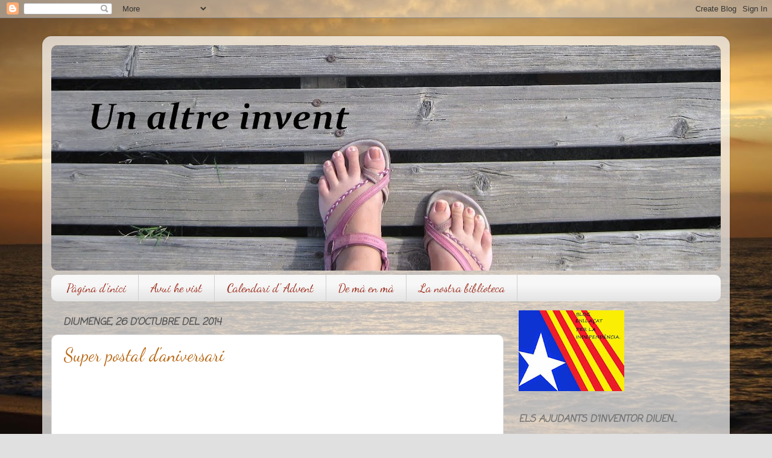

--- FILE ---
content_type: text/html; charset=UTF-8
request_url: https://unaltreinvent.blogspot.com/2014/10/
body_size: 31790
content:
<!DOCTYPE html>
<html class='v2' dir='ltr' lang='ca'>
<head>
<link href='https://www.blogger.com/static/v1/widgets/335934321-css_bundle_v2.css' rel='stylesheet' type='text/css'/>
<meta content='width=1100' name='viewport'/>
<meta content='text/html; charset=UTF-8' http-equiv='Content-Type'/>
<meta content='blogger' name='generator'/>
<link href='https://unaltreinvent.blogspot.com/favicon.ico' rel='icon' type='image/x-icon'/>
<link href='http://unaltreinvent.blogspot.com/2014/10/' rel='canonical'/>
<link rel="alternate" type="application/atom+xml" title="Un altre invent - Atom" href="https://unaltreinvent.blogspot.com/feeds/posts/default" />
<link rel="alternate" type="application/rss+xml" title="Un altre invent - RSS" href="https://unaltreinvent.blogspot.com/feeds/posts/default?alt=rss" />
<link rel="service.post" type="application/atom+xml" title="Un altre invent - Atom" href="https://www.blogger.com/feeds/8098830090752346064/posts/default" />
<!--Can't find substitution for tag [blog.ieCssRetrofitLinks]-->
<meta content='http://unaltreinvent.blogspot.com/2014/10/' property='og:url'/>
<meta content='Un altre invent' property='og:title'/>
<meta content='' property='og:description'/>
<title>Un altre invent: d&#8217;octubre 2014</title>
<style type='text/css'>@font-face{font-family:'Coming Soon';font-style:normal;font-weight:400;font-display:swap;src:url(//fonts.gstatic.com/s/comingsoon/v20/qWcuB6mzpYL7AJ2VfdQR1t-VWDnRsDkg.woff2)format('woff2');unicode-range:U+0000-00FF,U+0131,U+0152-0153,U+02BB-02BC,U+02C6,U+02DA,U+02DC,U+0304,U+0308,U+0329,U+2000-206F,U+20AC,U+2122,U+2191,U+2193,U+2212,U+2215,U+FEFF,U+FFFD;}@font-face{font-family:'Dancing Script';font-style:normal;font-weight:400;font-display:swap;src:url(//fonts.gstatic.com/s/dancingscript/v29/If2cXTr6YS-zF4S-kcSWSVi_sxjsohD9F50Ruu7BMSo3Rep8hNX6plRPjLo.woff2)format('woff2');unicode-range:U+0102-0103,U+0110-0111,U+0128-0129,U+0168-0169,U+01A0-01A1,U+01AF-01B0,U+0300-0301,U+0303-0304,U+0308-0309,U+0323,U+0329,U+1EA0-1EF9,U+20AB;}@font-face{font-family:'Dancing Script';font-style:normal;font-weight:400;font-display:swap;src:url(//fonts.gstatic.com/s/dancingscript/v29/If2cXTr6YS-zF4S-kcSWSVi_sxjsohD9F50Ruu7BMSo3ROp8hNX6plRPjLo.woff2)format('woff2');unicode-range:U+0100-02BA,U+02BD-02C5,U+02C7-02CC,U+02CE-02D7,U+02DD-02FF,U+0304,U+0308,U+0329,U+1D00-1DBF,U+1E00-1E9F,U+1EF2-1EFF,U+2020,U+20A0-20AB,U+20AD-20C0,U+2113,U+2C60-2C7F,U+A720-A7FF;}@font-face{font-family:'Dancing Script';font-style:normal;font-weight:400;font-display:swap;src:url(//fonts.gstatic.com/s/dancingscript/v29/If2cXTr6YS-zF4S-kcSWSVi_sxjsohD9F50Ruu7BMSo3Sup8hNX6plRP.woff2)format('woff2');unicode-range:U+0000-00FF,U+0131,U+0152-0153,U+02BB-02BC,U+02C6,U+02DA,U+02DC,U+0304,U+0308,U+0329,U+2000-206F,U+20AC,U+2122,U+2191,U+2193,U+2212,U+2215,U+FEFF,U+FFFD;}</style>
<style id='page-skin-1' type='text/css'><!--
/*-----------------------------------------------
Blogger Template Style
Name:     Picture Window
Designer: Blogger
URL:      www.blogger.com
----------------------------------------------- */
/* Content
----------------------------------------------- */
body {
font: normal normal 15px Arial, Tahoma, Helvetica, FreeSans, sans-serif;
color: #545454;
background: #e0e0e0 url(//4.bp.blogspot.com/-yQ9i7EbcOrg/UJ_ERIXyw0I/AAAAAAAAE3I/Fs8sfu35drU/s0/IMG_3864%2Bbis.JPG) no-repeat fixed bottom center;
}
html body .region-inner {
min-width: 0;
max-width: 100%;
width: auto;
}
.content-outer {
font-size: 90%;
}
a:link {
text-decoration:none;
color: #b96814;
}
a:visited {
text-decoration:none;
color: #b05d00;
}
a:hover {
text-decoration:underline;
color: #e19b12;
}
.content-outer {
background: transparent url(//www.blogblog.com/1kt/transparent/white80.png) repeat scroll top left;
-moz-border-radius: 15px;
-webkit-border-radius: 15px;
-goog-ms-border-radius: 15px;
border-radius: 15px;
-moz-box-shadow: 0 0 3px rgba(0, 0, 0, .15);
-webkit-box-shadow: 0 0 3px rgba(0, 0, 0, .15);
-goog-ms-box-shadow: 0 0 3px rgba(0, 0, 0, .15);
box-shadow: 0 0 3px rgba(0, 0, 0, .15);
margin: 30px auto;
}
.content-inner {
padding: 15px;
}
/* Header
----------------------------------------------- */
.header-outer {
background: #b96814 url(//www.blogblog.com/1kt/transparent/header_gradient_shade.png) repeat-x scroll top left;
_background-image: none;
color: #ffffff;
-moz-border-radius: 10px;
-webkit-border-radius: 10px;
-goog-ms-border-radius: 10px;
border-radius: 10px;
}
.Header img, .Header #header-inner {
-moz-border-radius: 10px;
-webkit-border-radius: 10px;
-goog-ms-border-radius: 10px;
border-radius: 10px;
}
.header-inner .Header .titlewrapper,
.header-inner .Header .descriptionwrapper {
padding-left: 30px;
padding-right: 30px;
}
.Header h1 {
font: normal normal 36px Arial, Tahoma, Helvetica, FreeSans, sans-serif;
text-shadow: 1px 1px 3px rgba(0, 0, 0, 0.3);
}
.Header h1 a {
color: #ffffff;
}
.Header .description {
font-size: 130%;
}
/* Tabs
----------------------------------------------- */
.tabs-inner {
margin: .5em 0 0;
padding: 0;
}
.tabs-inner .section {
margin: 0;
}
.tabs-inner .widget ul {
padding: 0;
background: #f7f7f7 url(//www.blogblog.com/1kt/transparent/tabs_gradient_shade.png) repeat scroll bottom;
-moz-border-radius: 10px;
-webkit-border-radius: 10px;
-goog-ms-border-radius: 10px;
border-radius: 10px;
}
.tabs-inner .widget li {
border: none;
}
.tabs-inner .widget li a {
display: inline-block;
padding: .5em 1em;
margin-right: 0;
color: #992211;
font: normal normal 20px Dancing Script;
-moz-border-radius: 0 0 0 0;
-webkit-border-top-left-radius: 0;
-webkit-border-top-right-radius: 0;
-goog-ms-border-radius: 0 0 0 0;
border-radius: 0 0 0 0;
background: transparent none no-repeat scroll top left;
border-right: 1px solid #cfcfcf;
}
.tabs-inner .widget li:first-child a {
padding-left: 1.25em;
-moz-border-radius-topleft: 10px;
-moz-border-radius-bottomleft: 10px;
-webkit-border-top-left-radius: 10px;
-webkit-border-bottom-left-radius: 10px;
-goog-ms-border-top-left-radius: 10px;
-goog-ms-border-bottom-left-radius: 10px;
border-top-left-radius: 10px;
border-bottom-left-radius: 10px;
}
.tabs-inner .widget li.selected a,
.tabs-inner .widget li a:hover {
position: relative;
z-index: 1;
background: #ffffff url(//www.blogblog.com/1kt/transparent/tabs_gradient_shade.png) repeat scroll bottom;
color: #000000;
-moz-box-shadow: 0 0 0 rgba(0, 0, 0, .15);
-webkit-box-shadow: 0 0 0 rgba(0, 0, 0, .15);
-goog-ms-box-shadow: 0 0 0 rgba(0, 0, 0, .15);
box-shadow: 0 0 0 rgba(0, 0, 0, .15);
}
/* Headings
----------------------------------------------- */
h2 {
font: italic bold 16px Coming Soon;
text-transform: uppercase;
color: #737373;
margin: .5em 0;
}
/* Main
----------------------------------------------- */
.main-outer {
background: transparent none repeat scroll top center;
-moz-border-radius: 0 0 0 0;
-webkit-border-top-left-radius: 0;
-webkit-border-top-right-radius: 0;
-webkit-border-bottom-left-radius: 0;
-webkit-border-bottom-right-radius: 0;
-goog-ms-border-radius: 0 0 0 0;
border-radius: 0 0 0 0;
-moz-box-shadow: 0 0 0 rgba(0, 0, 0, .15);
-webkit-box-shadow: 0 0 0 rgba(0, 0, 0, .15);
-goog-ms-box-shadow: 0 0 0 rgba(0, 0, 0, .15);
box-shadow: 0 0 0 rgba(0, 0, 0, .15);
}
.main-inner {
padding: 15px 5px 20px;
}
.main-inner .column-center-inner {
padding: 0 0;
}
.main-inner .column-left-inner {
padding-left: 0;
}
.main-inner .column-right-inner {
padding-right: 0;
}
/* Posts
----------------------------------------------- */
h3.post-title {
margin: 0;
font: normal normal 30px Dancing Script;
}
.comments h4 {
margin: 1em 0 0;
font: normal normal 30px Dancing Script;
}
.date-header span {
color: #545454;
}
.post-outer {
background-color: #ffffff;
border: solid 1px #e0e0e0;
-moz-border-radius: 10px;
-webkit-border-radius: 10px;
border-radius: 10px;
-goog-ms-border-radius: 10px;
padding: 15px 20px;
margin: 0 -20px 20px;
}
.post-body {
line-height: 1.4;
font-size: 110%;
position: relative;
}
.post-header {
margin: 0 0 1.5em;
color: #9f9f9f;
line-height: 1.6;
}
.post-footer {
margin: .5em 0 0;
color: #9f9f9f;
line-height: 1.6;
}
#blog-pager {
font-size: 140%
}
#comments .comment-author {
padding-top: 1.5em;
border-top: dashed 1px #ccc;
border-top: dashed 1px rgba(128, 128, 128, .5);
background-position: 0 1.5em;
}
#comments .comment-author:first-child {
padding-top: 0;
border-top: none;
}
.avatar-image-container {
margin: .2em 0 0;
}
/* Comments
----------------------------------------------- */
.comments .comments-content .icon.blog-author {
background-repeat: no-repeat;
background-image: url([data-uri]);
}
.comments .comments-content .loadmore a {
border-top: 1px solid #e19b12;
border-bottom: 1px solid #e19b12;
}
.comments .continue {
border-top: 2px solid #e19b12;
}
/* Widgets
----------------------------------------------- */
.widget ul, .widget #ArchiveList ul.flat {
padding: 0;
list-style: none;
}
.widget ul li, .widget #ArchiveList ul.flat li {
border-top: dashed 1px #ccc;
border-top: dashed 1px rgba(128, 128, 128, .5);
}
.widget ul li:first-child, .widget #ArchiveList ul.flat li:first-child {
border-top: none;
}
.widget .post-body ul {
list-style: disc;
}
.widget .post-body ul li {
border: none;
}
/* Footer
----------------------------------------------- */
.footer-outer {
color:#f0f0f0;
background: transparent url(https://resources.blogblog.com/blogblog/data/1kt/transparent/black50.png) repeat scroll top left;
-moz-border-radius: 10px 10px 10px 10px;
-webkit-border-top-left-radius: 10px;
-webkit-border-top-right-radius: 10px;
-webkit-border-bottom-left-radius: 10px;
-webkit-border-bottom-right-radius: 10px;
-goog-ms-border-radius: 10px 10px 10px 10px;
border-radius: 10px 10px 10px 10px;
-moz-box-shadow: 0 0 0 rgba(0, 0, 0, .15);
-webkit-box-shadow: 0 0 0 rgba(0, 0, 0, .15);
-goog-ms-box-shadow: 0 0 0 rgba(0, 0, 0, .15);
box-shadow: 0 0 0 rgba(0, 0, 0, .15);
}
.footer-inner {
padding: 10px 5px 20px;
}
.footer-outer a {
color: #f4ffe2;
}
.footer-outer a:visited {
color: #bccf9f;
}
.footer-outer a:hover {
color: #ffffff;
}
.footer-outer .widget h2 {
color: #bfbfbf;
}
/* Mobile
----------------------------------------------- */
html body.mobile {
height: auto;
}
html body.mobile {
min-height: 480px;
background-size: 100% auto;
}
.mobile .body-fauxcolumn-outer {
background: transparent none repeat scroll top left;
}
html .mobile .mobile-date-outer, html .mobile .blog-pager {
border-bottom: none;
background: transparent none repeat scroll top center;
margin-bottom: 10px;
}
.mobile .date-outer {
background: transparent none repeat scroll top center;
}
.mobile .header-outer, .mobile .main-outer,
.mobile .post-outer, .mobile .footer-outer {
-moz-border-radius: 0;
-webkit-border-radius: 0;
-goog-ms-border-radius: 0;
border-radius: 0;
}
.mobile .content-outer,
.mobile .main-outer,
.mobile .post-outer {
background: inherit;
border: none;
}
.mobile .content-outer {
font-size: 100%;
}
.mobile-link-button {
background-color: #b96814;
}
.mobile-link-button a:link, .mobile-link-button a:visited {
color: #ffffff;
}
.mobile-index-contents {
color: #545454;
}
.mobile .tabs-inner .PageList .widget-content {
background: #ffffff url(//www.blogblog.com/1kt/transparent/tabs_gradient_shade.png) repeat scroll bottom;
color: #000000;
}
.mobile .tabs-inner .PageList .widget-content .pagelist-arrow {
border-left: 1px solid #cfcfcf;
}

--></style>
<style id='template-skin-1' type='text/css'><!--
body {
min-width: 1140px;
}
.content-outer, .content-fauxcolumn-outer, .region-inner {
min-width: 1140px;
max-width: 1140px;
_width: 1140px;
}
.main-inner .columns {
padding-left: 0px;
padding-right: 360px;
}
.main-inner .fauxcolumn-center-outer {
left: 0px;
right: 360px;
/* IE6 does not respect left and right together */
_width: expression(this.parentNode.offsetWidth -
parseInt("0px") -
parseInt("360px") + 'px');
}
.main-inner .fauxcolumn-left-outer {
width: 0px;
}
.main-inner .fauxcolumn-right-outer {
width: 360px;
}
.main-inner .column-left-outer {
width: 0px;
right: 100%;
margin-left: -0px;
}
.main-inner .column-right-outer {
width: 360px;
margin-right: -360px;
}
#layout {
min-width: 0;
}
#layout .content-outer {
min-width: 0;
width: 800px;
}
#layout .region-inner {
min-width: 0;
width: auto;
}
body#layout div.add_widget {
padding: 8px;
}
body#layout div.add_widget a {
margin-left: 32px;
}
--></style>
<style>
    body {background-image:url(\/\/4.bp.blogspot.com\/-yQ9i7EbcOrg\/UJ_ERIXyw0I\/AAAAAAAAE3I\/Fs8sfu35drU\/s0\/IMG_3864%2Bbis.JPG);}
    
@media (max-width: 200px) { body {background-image:url(\/\/4.bp.blogspot.com\/-yQ9i7EbcOrg\/UJ_ERIXyw0I\/AAAAAAAAE3I\/Fs8sfu35drU\/w200\/IMG_3864%2Bbis.JPG);}}
@media (max-width: 400px) and (min-width: 201px) { body {background-image:url(\/\/4.bp.blogspot.com\/-yQ9i7EbcOrg\/UJ_ERIXyw0I\/AAAAAAAAE3I\/Fs8sfu35drU\/w400\/IMG_3864%2Bbis.JPG);}}
@media (max-width: 800px) and (min-width: 401px) { body {background-image:url(\/\/4.bp.blogspot.com\/-yQ9i7EbcOrg\/UJ_ERIXyw0I\/AAAAAAAAE3I\/Fs8sfu35drU\/w800\/IMG_3864%2Bbis.JPG);}}
@media (max-width: 1200px) and (min-width: 801px) { body {background-image:url(\/\/4.bp.blogspot.com\/-yQ9i7EbcOrg\/UJ_ERIXyw0I\/AAAAAAAAE3I\/Fs8sfu35drU\/w1200\/IMG_3864%2Bbis.JPG);}}
/* Last tag covers anything over one higher than the previous max-size cap. */
@media (min-width: 1201px) { body {background-image:url(\/\/4.bp.blogspot.com\/-yQ9i7EbcOrg\/UJ_ERIXyw0I\/AAAAAAAAE3I\/Fs8sfu35drU\/w1600\/IMG_3864%2Bbis.JPG);}}
  </style>
<link href='https://www.blogger.com/dyn-css/authorization.css?targetBlogID=8098830090752346064&amp;zx=fcb31a4c-2ecd-4644-86c0-f955e52fd95e' media='none' onload='if(media!=&#39;all&#39;)media=&#39;all&#39;' rel='stylesheet'/><noscript><link href='https://www.blogger.com/dyn-css/authorization.css?targetBlogID=8098830090752346064&amp;zx=fcb31a4c-2ecd-4644-86c0-f955e52fd95e' rel='stylesheet'/></noscript>
<meta name='google-adsense-platform-account' content='ca-host-pub-1556223355139109'/>
<meta name='google-adsense-platform-domain' content='blogspot.com'/>

</head>
<body class='loading variant-shade'>
<div class='navbar section' id='navbar' name='Barra de navegació'><div class='widget Navbar' data-version='1' id='Navbar1'><script type="text/javascript">
    function setAttributeOnload(object, attribute, val) {
      if(window.addEventListener) {
        window.addEventListener('load',
          function(){ object[attribute] = val; }, false);
      } else {
        window.attachEvent('onload', function(){ object[attribute] = val; });
      }
    }
  </script>
<div id="navbar-iframe-container"></div>
<script type="text/javascript" src="https://apis.google.com/js/platform.js"></script>
<script type="text/javascript">
      gapi.load("gapi.iframes:gapi.iframes.style.bubble", function() {
        if (gapi.iframes && gapi.iframes.getContext) {
          gapi.iframes.getContext().openChild({
              url: 'https://www.blogger.com/navbar/8098830090752346064?origin\x3dhttps://unaltreinvent.blogspot.com',
              where: document.getElementById("navbar-iframe-container"),
              id: "navbar-iframe"
          });
        }
      });
    </script><script type="text/javascript">
(function() {
var script = document.createElement('script');
script.type = 'text/javascript';
script.src = '//pagead2.googlesyndication.com/pagead/js/google_top_exp.js';
var head = document.getElementsByTagName('head')[0];
if (head) {
head.appendChild(script);
}})();
</script>
</div></div>
<div class='body-fauxcolumns'>
<div class='fauxcolumn-outer body-fauxcolumn-outer'>
<div class='cap-top'>
<div class='cap-left'></div>
<div class='cap-right'></div>
</div>
<div class='fauxborder-left'>
<div class='fauxborder-right'></div>
<div class='fauxcolumn-inner'>
</div>
</div>
<div class='cap-bottom'>
<div class='cap-left'></div>
<div class='cap-right'></div>
</div>
</div>
</div>
<div class='content'>
<div class='content-fauxcolumns'>
<div class='fauxcolumn-outer content-fauxcolumn-outer'>
<div class='cap-top'>
<div class='cap-left'></div>
<div class='cap-right'></div>
</div>
<div class='fauxborder-left'>
<div class='fauxborder-right'></div>
<div class='fauxcolumn-inner'>
</div>
</div>
<div class='cap-bottom'>
<div class='cap-left'></div>
<div class='cap-right'></div>
</div>
</div>
</div>
<div class='content-outer'>
<div class='content-cap-top cap-top'>
<div class='cap-left'></div>
<div class='cap-right'></div>
</div>
<div class='fauxborder-left content-fauxborder-left'>
<div class='fauxborder-right content-fauxborder-right'></div>
<div class='content-inner'>
<header>
<div class='header-outer'>
<div class='header-cap-top cap-top'>
<div class='cap-left'></div>
<div class='cap-right'></div>
</div>
<div class='fauxborder-left header-fauxborder-left'>
<div class='fauxborder-right header-fauxborder-right'></div>
<div class='region-inner header-inner'>
<div class='header section' id='header' name='Capçalera'><div class='widget Header' data-version='1' id='Header1'>
<div id='header-inner'>
<a href='https://unaltreinvent.blogspot.com/' style='display: block'>
<img alt='Un altre invent' height='374px; ' id='Header1_headerimg' src='https://blogger.googleusercontent.com/img/b/R29vZ2xl/AVvXsEi_uInwoaLbo3TGQT11JrOG0jfgQVZwcRzlJh46rZlQE9axYuMScNPCXQJHe48bKDzv_kL6sdobEIhk5AxSD2xNkV3X-A7iX3A-cglC3ALiiOIoLn6AU9QsvSktsniNBkecOA0W_ySjofM3/s1110/IMG_8008+panor%25C3%25A0mic+-+C%25C3%25B2pia.jpg' style='display: block' width='1110px; '/>
</a>
</div>
</div></div>
</div>
</div>
<div class='header-cap-bottom cap-bottom'>
<div class='cap-left'></div>
<div class='cap-right'></div>
</div>
</div>
</header>
<div class='tabs-outer'>
<div class='tabs-cap-top cap-top'>
<div class='cap-left'></div>
<div class='cap-right'></div>
</div>
<div class='fauxborder-left tabs-fauxborder-left'>
<div class='fauxborder-right tabs-fauxborder-right'></div>
<div class='region-inner tabs-inner'>
<div class='tabs section' id='crosscol' name='Multicolumnes'><div class='widget PageList' data-version='1' id='PageList1'>
<h2>Pàgines</h2>
<div class='widget-content'>
<ul>
<li>
<a href='https://unaltreinvent.blogspot.com/'>Pàgina d'inici</a>
</li>
<li>
<a href='http://avuihevist.blogspot.com.es/'>Avui he vist</a>
</li>
<li>
<a href='http://javenadal.blogspot.com/'>Calendari d' Advent</a>
</li>
<li>
<a href='https://unaltreinvent.blogspot.com/p/prova.html'>De mà en mà</a>
</li>
<li>
<a href='https://unaltreinvent.blogspot.com/p/la-nostra-biblioteca.html'>La nostra biblioteca</a>
</li>
</ul>
<div class='clear'></div>
</div>
</div></div>
<div class='tabs no-items section' id='crosscol-overflow' name='Cross-Column 2'></div>
</div>
</div>
<div class='tabs-cap-bottom cap-bottom'>
<div class='cap-left'></div>
<div class='cap-right'></div>
</div>
</div>
<div class='main-outer'>
<div class='main-cap-top cap-top'>
<div class='cap-left'></div>
<div class='cap-right'></div>
</div>
<div class='fauxborder-left main-fauxborder-left'>
<div class='fauxborder-right main-fauxborder-right'></div>
<div class='region-inner main-inner'>
<div class='columns fauxcolumns'>
<div class='fauxcolumn-outer fauxcolumn-center-outer'>
<div class='cap-top'>
<div class='cap-left'></div>
<div class='cap-right'></div>
</div>
<div class='fauxborder-left'>
<div class='fauxborder-right'></div>
<div class='fauxcolumn-inner'>
</div>
</div>
<div class='cap-bottom'>
<div class='cap-left'></div>
<div class='cap-right'></div>
</div>
</div>
<div class='fauxcolumn-outer fauxcolumn-left-outer'>
<div class='cap-top'>
<div class='cap-left'></div>
<div class='cap-right'></div>
</div>
<div class='fauxborder-left'>
<div class='fauxborder-right'></div>
<div class='fauxcolumn-inner'>
</div>
</div>
<div class='cap-bottom'>
<div class='cap-left'></div>
<div class='cap-right'></div>
</div>
</div>
<div class='fauxcolumn-outer fauxcolumn-right-outer'>
<div class='cap-top'>
<div class='cap-left'></div>
<div class='cap-right'></div>
</div>
<div class='fauxborder-left'>
<div class='fauxborder-right'></div>
<div class='fauxcolumn-inner'>
</div>
</div>
<div class='cap-bottom'>
<div class='cap-left'></div>
<div class='cap-right'></div>
</div>
</div>
<!-- corrects IE6 width calculation -->
<div class='columns-inner'>
<div class='column-center-outer'>
<div class='column-center-inner'>
<div class='main section' id='main' name='Principal'><div class='widget Blog' data-version='1' id='Blog1'>
<div class='blog-posts hfeed'>

          <div class="date-outer">
        
<h2 class='date-header'><span>diumenge, 26 d&#8217;octubre del 2014</span></h2>

          <div class="date-posts">
        
<div class='post-outer'>
<div class='post hentry uncustomized-post-template' itemprop='blogPost' itemscope='itemscope' itemtype='http://schema.org/BlogPosting'>
<meta content='https://i.ytimg.com/vi/VeLltWu3BB8/0.jpg' itemprop='image_url'/>
<meta content='8098830090752346064' itemprop='blogId'/>
<meta content='5666570399597092684' itemprop='postId'/>
<a name='5666570399597092684'></a>
<h3 class='post-title entry-title' itemprop='name'>
<a href='https://unaltreinvent.blogspot.com/2014/10/super-postal-daniversari_26.html'>Super postal d'aniversari</a>
</h3>
<div class='post-header'>
<div class='post-header-line-1'></div>
</div>
<div class='post-body entry-content' id='post-body-5666570399597092684' itemprop='description articleBody'>
<iframe allowfullscreen="allowfullscreen" frameborder="0" height="266" mozallowfullscreen="mozallowfullscreen" src="https://www.youtube.com/embed/VeLltWu3BB8?feature=player_embedded" webkitallowfullscreen="webkitallowfullscreen" width="320"></iframe><br />
<br />
Aquesta és la segona postal d'aniversari d'en Martí. Aquesta sí el dia que tocava. 
<div style='clear: both;'></div>
</div>
<div class='post-footer'>
<div class='post-footer-line post-footer-line-1'>
<span class='post-author vcard'>
El que fa l'invent:
<span class='fn' itemprop='author' itemscope='itemscope' itemtype='http://schema.org/Person'>
<meta content='https://www.blogger.com/profile/04328686947222047176' itemprop='url'/>
<a class='g-profile' href='https://www.blogger.com/profile/04328686947222047176' rel='author' title='author profile'>
<span itemprop='name'>Mireia</span>
</a>
</span>
</span>
<span class='post-timestamp'>
</span>
<span class='post-comment-link'>
<a class='comment-link' href='https://unaltreinvent.blogspot.com/2014/10/super-postal-daniversari_26.html#comment-form' onclick=''>
14 comentaris:
  </a>
</span>
<span class='post-icons'>
<span class='item-control blog-admin pid-262606675'>
<a href='https://www.blogger.com/post-edit.g?blogID=8098830090752346064&postID=5666570399597092684&from=pencil' title='Modificar el missatge'>
<img alt='' class='icon-action' height='18' src='https://resources.blogblog.com/img/icon18_edit_allbkg.gif' width='18'/>
</a>
</span>
</span>
<div class='post-share-buttons goog-inline-block'>
<a class='goog-inline-block share-button sb-email' href='https://www.blogger.com/share-post.g?blogID=8098830090752346064&postID=5666570399597092684&target=email' target='_blank' title='Envia per correu electrònic'><span class='share-button-link-text'>Envia per correu electrònic</span></a><a class='goog-inline-block share-button sb-blog' href='https://www.blogger.com/share-post.g?blogID=8098830090752346064&postID=5666570399597092684&target=blog' onclick='window.open(this.href, "_blank", "height=270,width=475"); return false;' target='_blank' title='BlogThis!'><span class='share-button-link-text'>BlogThis!</span></a><a class='goog-inline-block share-button sb-twitter' href='https://www.blogger.com/share-post.g?blogID=8098830090752346064&postID=5666570399597092684&target=twitter' target='_blank' title='Comparteix a X'><span class='share-button-link-text'>Comparteix a X</span></a><a class='goog-inline-block share-button sb-facebook' href='https://www.blogger.com/share-post.g?blogID=8098830090752346064&postID=5666570399597092684&target=facebook' onclick='window.open(this.href, "_blank", "height=430,width=640"); return false;' target='_blank' title='Comparteix a Facebook'><span class='share-button-link-text'>Comparteix a Facebook</span></a><a class='goog-inline-block share-button sb-pinterest' href='https://www.blogger.com/share-post.g?blogID=8098830090752346064&postID=5666570399597092684&target=pinterest' target='_blank' title='Comparteix a Pinterest'><span class='share-button-link-text'>Comparteix a Pinterest</span></a>
</div>
</div>
<div class='post-footer-line post-footer-line-2'>
<span class='post-labels'>
I de què va?
<a href='https://unaltreinvent.blogspot.com/search/label/manualitats' rel='tag'>manualitats</a>,
<a href='https://unaltreinvent.blogspot.com/search/label/Mart%C3%AD' rel='tag'>Martí</a>,
<a href='https://unaltreinvent.blogspot.com/search/label/Mireia' rel='tag'>Mireia</a>
</span>
</div>
<div class='post-footer-line post-footer-line-3'>
<span class='post-location'>
</span>
</div>
</div>
</div>
</div>

          </div></div>
        

          <div class="date-outer">
        
<h2 class='date-header'><span>dissabte, 11 d&#8217;octubre del 2014</span></h2>

          <div class="date-posts">
        
<div class='post-outer'>
<div class='post hentry uncustomized-post-template' itemprop='blogPost' itemscope='itemscope' itemtype='http://schema.org/BlogPosting'>
<meta content='https://blogger.googleusercontent.com/img/b/R29vZ2xl/AVvXsEiTC5s0hS8SWsB8ZIveP3tWu9aZ6etFclwFXAr9xDohd5yPe1jEKqKxpxLrZaT4KSpKAf_N0XXOxT_CAGGnvfvu4KNnTgXbnOXl96LWzRbmnXHhJgiXOA2oRsfPyNoTYcXwDsMp2HnajJHl/s1600/postals+bessones.JPG' itemprop='image_url'/>
<meta content='8098830090752346064' itemprop='blogId'/>
<meta content='8805591466426030254' itemprop='postId'/>
<a name='8805591466426030254'></a>
<h3 class='post-title entry-title' itemprop='name'>
<a href='https://unaltreinvent.blogspot.com/2014/10/postals-bessones.html'>Postals bessones</a>
</h3>
<div class='post-header'>
<div class='post-header-line-1'></div>
</div>
<div class='post-body entry-content' id='post-body-8805591466426030254' itemprop='description articleBody'>
En Martí la seva germana fan anys en pocs dies de diferència i sempre ho celebrem plegats. Per tant, dues postals quasi bessones amb els seus corresponents sobres.<br />
<br />
<div class="separator" style="clear: both; text-align: center;">
<a href="https://blogger.googleusercontent.com/img/b/R29vZ2xl/AVvXsEiTC5s0hS8SWsB8ZIveP3tWu9aZ6etFclwFXAr9xDohd5yPe1jEKqKxpxLrZaT4KSpKAf_N0XXOxT_CAGGnvfvu4KNnTgXbnOXl96LWzRbmnXHhJgiXOA2oRsfPyNoTYcXwDsMp2HnajJHl/s1600/postals+bessones.JPG" imageanchor="1" style="margin-left: 1em; margin-right: 1em;"><img border="0" height="640" src="https://blogger.googleusercontent.com/img/b/R29vZ2xl/AVvXsEiTC5s0hS8SWsB8ZIveP3tWu9aZ6etFclwFXAr9xDohd5yPe1jEKqKxpxLrZaT4KSpKAf_N0XXOxT_CAGGnvfvu4KNnTgXbnOXl96LWzRbmnXHhJgiXOA2oRsfPyNoTYcXwDsMp2HnajJHl/s1600/postals+bessones.JPG" width="414" /></a></div>
<br />
<div style='clear: both;'></div>
</div>
<div class='post-footer'>
<div class='post-footer-line post-footer-line-1'>
<span class='post-author vcard'>
El que fa l'invent:
<span class='fn' itemprop='author' itemscope='itemscope' itemtype='http://schema.org/Person'>
<meta content='https://www.blogger.com/profile/04328686947222047176' itemprop='url'/>
<a class='g-profile' href='https://www.blogger.com/profile/04328686947222047176' rel='author' title='author profile'>
<span itemprop='name'>Mireia</span>
</a>
</span>
</span>
<span class='post-timestamp'>
</span>
<span class='post-comment-link'>
<a class='comment-link' href='https://unaltreinvent.blogspot.com/2014/10/postals-bessones.html#comment-form' onclick=''>
12 comentaris:
  </a>
</span>
<span class='post-icons'>
<span class='item-control blog-admin pid-262606675'>
<a href='https://www.blogger.com/post-edit.g?blogID=8098830090752346064&postID=8805591466426030254&from=pencil' title='Modificar el missatge'>
<img alt='' class='icon-action' height='18' src='https://resources.blogblog.com/img/icon18_edit_allbkg.gif' width='18'/>
</a>
</span>
</span>
<div class='post-share-buttons goog-inline-block'>
<a class='goog-inline-block share-button sb-email' href='https://www.blogger.com/share-post.g?blogID=8098830090752346064&postID=8805591466426030254&target=email' target='_blank' title='Envia per correu electrònic'><span class='share-button-link-text'>Envia per correu electrònic</span></a><a class='goog-inline-block share-button sb-blog' href='https://www.blogger.com/share-post.g?blogID=8098830090752346064&postID=8805591466426030254&target=blog' onclick='window.open(this.href, "_blank", "height=270,width=475"); return false;' target='_blank' title='BlogThis!'><span class='share-button-link-text'>BlogThis!</span></a><a class='goog-inline-block share-button sb-twitter' href='https://www.blogger.com/share-post.g?blogID=8098830090752346064&postID=8805591466426030254&target=twitter' target='_blank' title='Comparteix a X'><span class='share-button-link-text'>Comparteix a X</span></a><a class='goog-inline-block share-button sb-facebook' href='https://www.blogger.com/share-post.g?blogID=8098830090752346064&postID=8805591466426030254&target=facebook' onclick='window.open(this.href, "_blank", "height=430,width=640"); return false;' target='_blank' title='Comparteix a Facebook'><span class='share-button-link-text'>Comparteix a Facebook</span></a><a class='goog-inline-block share-button sb-pinterest' href='https://www.blogger.com/share-post.g?blogID=8098830090752346064&postID=8805591466426030254&target=pinterest' target='_blank' title='Comparteix a Pinterest'><span class='share-button-link-text'>Comparteix a Pinterest</span></a>
</div>
</div>
<div class='post-footer-line post-footer-line-2'>
<span class='post-labels'>
I de què va?
<a href='https://unaltreinvent.blogspot.com/search/label/manualitats' rel='tag'>manualitats</a>,
<a href='https://unaltreinvent.blogspot.com/search/label/Mireia' rel='tag'>Mireia</a>
</span>
</div>
<div class='post-footer-line post-footer-line-3'>
<span class='post-location'>
</span>
</div>
</div>
</div>
</div>

          </div></div>
        

          <div class="date-outer">
        
<h2 class='date-header'><span>divendres, 3 d&#8217;octubre del 2014</span></h2>

          <div class="date-posts">
        
<div class='post-outer'>
<div class='post hentry uncustomized-post-template' itemprop='blogPost' itemscope='itemscope' itemtype='http://schema.org/BlogPosting'>
<meta content='https://blogger.googleusercontent.com/img/b/R29vZ2xl/AVvXsEjQWjfG0nwgBqZWB1tKuwLww1NiV3sKnzoydiW2utA9FEv4SV7UZmwmHdsaDVcNjikl5i3SNh8mg6GmGfiTVYrYs8pL4DRj3IPGWpF1IlHFn89mbaM56j2vAcHRHZa9aPKDrUC0nEFeBDVi/s640/blogger-image--306872441.jpg' itemprop='image_url'/>
<meta content='8098830090752346064' itemprop='blogId'/>
<meta content='7911241278110264399' itemprop='postId'/>
<a name='7911241278110264399'></a>
<h3 class='post-title entry-title' itemprop='name'>
<a href='https://unaltreinvent.blogspot.com/2014/10/maten-per-encarrec.html'>Maten per encàrrec?</a>
</h3>
<div class='post-header'>
<div class='post-header-line-1'></div>
</div>
<div class='post-body entry-content' id='post-body-7911241278110264399' itemprop='description articleBody'>
<div class="separator" style="clear: both;"><a href="https://blogger.googleusercontent.com/img/b/R29vZ2xl/AVvXsEjQWjfG0nwgBqZWB1tKuwLww1NiV3sKnzoydiW2utA9FEv4SV7UZmwmHdsaDVcNjikl5i3SNh8mg6GmGfiTVYrYs8pL4DRj3IPGWpF1IlHFn89mbaM56j2vAcHRHZa9aPKDrUC0nEFeBDVi/s640/blogger-image--306872441.jpg" imageanchor="1" style="margin-left: 1em; margin-right: 1em;"><img border="0" src="https://blogger.googleusercontent.com/img/b/R29vZ2xl/AVvXsEjQWjfG0nwgBqZWB1tKuwLww1NiV3sKnzoydiW2utA9FEv4SV7UZmwmHdsaDVcNjikl5i3SNh8mg6GmGfiTVYrYs8pL4DRj3IPGWpF1IlHFn89mbaM56j2vAcHRHZa9aPKDrUC0nEFeBDVi/s640/blogger-image--306872441.jpg"></a></div>
<div style='clear: both;'></div>
</div>
<div class='post-footer'>
<div class='post-footer-line post-footer-line-1'>
<span class='post-author vcard'>
El que fa l'invent:
<span class='fn' itemprop='author' itemscope='itemscope' itemtype='http://schema.org/Person'>
<meta content='https://www.blogger.com/profile/04328686947222047176' itemprop='url'/>
<a class='g-profile' href='https://www.blogger.com/profile/04328686947222047176' rel='author' title='author profile'>
<span itemprop='name'>Mireia</span>
</a>
</span>
</span>
<span class='post-timestamp'>
</span>
<span class='post-comment-link'>
<a class='comment-link' href='https://unaltreinvent.blogspot.com/2014/10/maten-per-encarrec.html#comment-form' onclick=''>
8 comentaris:
  </a>
</span>
<span class='post-icons'>
<span class='item-control blog-admin pid-262606675'>
<a href='https://www.blogger.com/post-edit.g?blogID=8098830090752346064&postID=7911241278110264399&from=pencil' title='Modificar el missatge'>
<img alt='' class='icon-action' height='18' src='https://resources.blogblog.com/img/icon18_edit_allbkg.gif' width='18'/>
</a>
</span>
</span>
<div class='post-share-buttons goog-inline-block'>
<a class='goog-inline-block share-button sb-email' href='https://www.blogger.com/share-post.g?blogID=8098830090752346064&postID=7911241278110264399&target=email' target='_blank' title='Envia per correu electrònic'><span class='share-button-link-text'>Envia per correu electrònic</span></a><a class='goog-inline-block share-button sb-blog' href='https://www.blogger.com/share-post.g?blogID=8098830090752346064&postID=7911241278110264399&target=blog' onclick='window.open(this.href, "_blank", "height=270,width=475"); return false;' target='_blank' title='BlogThis!'><span class='share-button-link-text'>BlogThis!</span></a><a class='goog-inline-block share-button sb-twitter' href='https://www.blogger.com/share-post.g?blogID=8098830090752346064&postID=7911241278110264399&target=twitter' target='_blank' title='Comparteix a X'><span class='share-button-link-text'>Comparteix a X</span></a><a class='goog-inline-block share-button sb-facebook' href='https://www.blogger.com/share-post.g?blogID=8098830090752346064&postID=7911241278110264399&target=facebook' onclick='window.open(this.href, "_blank", "height=430,width=640"); return false;' target='_blank' title='Comparteix a Facebook'><span class='share-button-link-text'>Comparteix a Facebook</span></a><a class='goog-inline-block share-button sb-pinterest' href='https://www.blogger.com/share-post.g?blogID=8098830090752346064&postID=7911241278110264399&target=pinterest' target='_blank' title='Comparteix a Pinterest'><span class='share-button-link-text'>Comparteix a Pinterest</span></a>
</div>
</div>
<div class='post-footer-line post-footer-line-2'>
<span class='post-labels'>
</span>
</div>
<div class='post-footer-line post-footer-line-3'>
<span class='post-location'>
</span>
</div>
</div>
</div>
</div>

        </div></div>
      
</div>
<div class='blog-pager' id='blog-pager'>
<span id='blog-pager-newer-link'>
<a class='blog-pager-newer-link' href='https://unaltreinvent.blogspot.com/search?updated-max=2014-12-25T11:46:00%2B01:00&amp;max-results=5&amp;reverse-paginate=true' id='Blog1_blog-pager-newer-link' title='Missatges més recents'>Missatges més recents</a>
</span>
<span id='blog-pager-older-link'>
<a class='blog-pager-older-link' href='https://unaltreinvent.blogspot.com/search?updated-max=2014-10-03T18:20:00%2B02:00&amp;max-results=5' id='Blog1_blog-pager-older-link' title='Missatges més antics'>Missatges més antics</a>
</span>
<a class='home-link' href='https://unaltreinvent.blogspot.com/'>Inici</a>
</div>
<div class='clear'></div>
<div class='blog-feeds'>
<div class='feed-links'>
Subscriure's a:
<a class='feed-link' href='https://unaltreinvent.blogspot.com/feeds/posts/default' target='_blank' type='application/atom+xml'>Comentaris (Atom)</a>
</div>
</div>
</div></div>
</div>
</div>
<div class='column-left-outer'>
<div class='column-left-inner'>
<aside>
</aside>
</div>
</div>
<div class='column-right-outer'>
<div class='column-right-inner'>
<aside>
<div class='sidebar section' id='sidebar-right-1'><div class='widget Image' data-version='1' id='Image1'>
<div class='widget-content'>
<a href='http://cadenablogs-11setembre2013.blogspot.com/'>
<img alt='' height='134' id='Image1_img' src='https://blogger.googleusercontent.com/img/b/R29vZ2xl/AVvXsEgomaBZt4ORO4TXQOncOKU9YUmqpCS98oQO6omZ-djySzTzcYUUYyS2lQ2rdpScW74r7wpPW3-3hNwooOPmfFW-bQkrMj2Th7uCrjqgJZzbaYaKZgtG8ZUpTHAc1HWRWCgugN-zIqBmHZb-/s175/estelada4.jpg' width='175'/>
</a>
<br/>
</div>
<div class='clear'></div>
</div><div class='widget HTML' data-version='1' id='HTML4'>
<h2 class='title'>Els ajudants d'inventor diuen...</h2>
<div class='widget-content'>
<script style="text/javascript" src="//bloggerhosting.appspot.com/serve/lejaniaimposible.googlepages.com/comentarios.recientes.js"></script>
<script style="text/javascript">

var numcomments = 4;
var showcommentdate = true;
var showposttitle = true;
var numchars = 50;
var standardstyling = true;
</script>
<script src="//unaltreinvent.blogspot.com/feeds/comments/default?alt=json-in-script&amp;%0Acallback=showrecentcomments"></script>
</div>
<div class='clear'></div>
</div><div class='widget BlogList' data-version='1' id='BlogList2'>
<h2 class='title'>Avui he vist</h2>
<div class='widget-content'>
<div class='blog-list-container' id='BlogList2_container'>
<ul id='BlogList2_blogs'>
<li style='display: block;'>
<div class='blog-icon'>
</div>
<div class='blog-content'>
<div class='blog-title'>
<a href='http://avuihevist.blogspot.com/' target='_blank'>
avui he vist...</a>
</div>
<div class='item-content'>
<div class='item-thumbnail'>
<a href='http://avuihevist.blogspot.com/' target='_blank'>
<img alt='' border='0' height='72' src='https://blogger.googleusercontent.com/img/b/R29vZ2xl/AVvXsEji_xIqMouFlqASVO9PO8GgwEuWbiki1hYlPWFdtpzkOuKLDxXRq4X8Ejd62iiI48YtnArRp3cGRriOuzAI8qubjO2n5weaD0YQU3JDXD2PeAKgTlvqZZhmDRs_BAGKkFKnlA3_f6rmURbS/s72-c/IMG_0551.JPG' width='72'/>
</a>
</div>
<span class='item-title'>
<a href='http://avuihevist.blogspot.com/2016/01/blog-post.html' target='_blank'>
Cavalls
</a>
</span>
</div>
</div>
<div style='clear: both;'></div>
</li>
</ul>
<div class='clear'></div>
</div>
</div>
</div><div class='widget Label' data-version='1' id='Label1'>
<h2>De què parlem ?</h2>
<div class='widget-content cloud-label-widget-content'>
<span class='label-size label-size-2'>
<a dir='ltr' href='https://unaltreinvent.blogspot.com/search/label/17'>17</a>
</span>
<span class='label-size label-size-4'>
<a dir='ltr' href='https://unaltreinvent.blogspot.com/search/label/2010'>2010</a>
</span>
<span class='label-size label-size-1'>
<a dir='ltr' href='https://unaltreinvent.blogspot.com/search/label/2014'>2014</a>
</span>
<span class='label-size label-size-3'>
<a dir='ltr' href='https://unaltreinvent.blogspot.com/search/label/2018'>2018</a>
</span>
<span class='label-size label-size-1'>
<a dir='ltr' href='https://unaltreinvent.blogspot.com/search/label/2019'>2019</a>
</span>
<span class='label-size label-size-1'>
<a dir='ltr' href='https://unaltreinvent.blogspot.com/search/label/2021'>2021</a>
</span>
<span class='label-size label-size-1'>
<a dir='ltr' href='https://unaltreinvent.blogspot.com/search/label/2021%20llibres'>2021 llibres</a>
</span>
<span class='label-size label-size-1'>
<a dir='ltr' href='https://unaltreinvent.blogspot.com/search/label/aniversari'>aniversari</a>
</span>
<span class='label-size label-size-1'>
<a dir='ltr' href='https://unaltreinvent.blogspot.com/search/label/blogs'>blogs</a>
</span>
<span class='label-size label-size-2'>
<a dir='ltr' href='https://unaltreinvent.blogspot.com/search/label/catal%C3%A0'>català</a>
</span>
<span class='label-size label-size-3'>
<a dir='ltr' href='https://unaltreinvent.blogspot.com/search/label/Cuina'>Cuina</a>
</span>
<span class='label-size label-size-1'>
<a dir='ltr' href='https://unaltreinvent.blogspot.com/search/label/diari%20de%20lectures'>diari de lectures</a>
</span>
<span class='label-size label-size-1'>
<a dir='ltr' href='https://unaltreinvent.blogspot.com/search/label/escriptura%20autom%C3%A0tica'>escriptura automàtica</a>
</span>
<span class='label-size label-size-3'>
<a dir='ltr' href='https://unaltreinvent.blogspot.com/search/label/festes%20i%20tradicions'>festes i tradicions</a>
</span>
<span class='label-size label-size-3'>
<a dir='ltr' href='https://unaltreinvent.blogspot.com/search/label/he%20vist...'>he vist...</a>
</span>
<span class='label-size label-size-3'>
<a dir='ltr' href='https://unaltreinvent.blogspot.com/search/label/imatges'>imatges</a>
</span>
<span class='label-size label-size-1'>
<a dir='ltr' href='https://unaltreinvent.blogspot.com/search/label/independ%C3%A8ncia'>independència</a>
</span>
<span class='label-size label-size-2'>
<a dir='ltr' href='https://unaltreinvent.blogspot.com/search/label/internet'>internet</a>
</span>
<span class='label-size label-size-2'>
<a dir='ltr' href='https://unaltreinvent.blogspot.com/search/label/Liberduplex'>Liberduplex</a>
</span>
<span class='label-size label-size-5'>
<a dir='ltr' href='https://unaltreinvent.blogspot.com/search/label/llibres'>llibres</a>
</span>
<span class='label-size label-size-2'>
<a dir='ltr' href='https://unaltreinvent.blogspot.com/search/label/manualitats'>manualitats</a>
</span>
<span class='label-size label-size-4'>
<a dir='ltr' href='https://unaltreinvent.blogspot.com/search/label/Mart%C3%AD'>Martí</a>
</span>
<span class='label-size label-size-5'>
<a dir='ltr' href='https://unaltreinvent.blogspot.com/search/label/Mireia'>Mireia</a>
</span>
<span class='label-size label-size-1'>
<a dir='ltr' href='https://unaltreinvent.blogspot.com/search/label/muntanya'>muntanya</a>
</span>
<span class='label-size label-size-3'>
<a dir='ltr' href='https://unaltreinvent.blogspot.com/search/label/panellets'>panellets</a>
</span>
<span class='label-size label-size-3'>
<a dir='ltr' href='https://unaltreinvent.blogspot.com/search/label/paraules%20encantades'>paraules encantades</a>
</span>
<span class='label-size label-size-3'>
<a dir='ltr' href='https://unaltreinvent.blogspot.com/search/label/relats%20conjunts'>relats conjunts</a>
</span>
<span class='label-size label-size-4'>
<a dir='ltr' href='https://unaltreinvent.blogspot.com/search/label/ressenya'>ressenya</a>
</span>
<span class='label-size label-size-2'>
<a dir='ltr' href='https://unaltreinvent.blogspot.com/search/label/resum%20lectures%20de%20l%27any'>resum lectures de l&#39;any</a>
</span>
<span class='label-size label-size-3'>
<a dir='ltr' href='https://unaltreinvent.blogspot.com/search/label/va%20de%20blogs'>va de blogs</a>
</span>
<span class='label-size label-size-2'>
<a dir='ltr' href='https://unaltreinvent.blogspot.com/search/label/Vall%20de%20Bo%C3%AD'>Vall de Boí</a>
</span>
<span class='label-size label-size-4'>
<a dir='ltr' href='https://unaltreinvent.blogspot.com/search/label/Voltant%20pel%20m%C3%B3n'>Voltant pel món</a>
</span>
<div class='clear'></div>
</div>
</div></div>
<table border='0' cellpadding='0' cellspacing='0' class='section-columns columns-2'>
<tbody>
<tr>
<td class='first columns-cell'>
<div class='sidebar section' id='sidebar-right-2-1'><div class='widget Profile' data-version='1' id='Profile1'>
<h2>Els que fan invents</h2>
<div class='widget-content'>
<ul>
<li><a class='profile-name-link g-profile' href='https://www.blogger.com/profile/11257095414504838222' style='background-image: url(//www.blogger.com/img/logo-16.png);'>Martí</a></li>
<li><a class='profile-name-link g-profile' href='https://www.blogger.com/profile/04328686947222047176' style='background-image: url(//www.blogger.com/img/logo-16.png);'>Mireia</a></li>
</ul>
<div class='clear'></div>
</div>
</div><div class='widget BlogArchive' data-version='1' id='BlogArchive1'>
<h2>Arxiu del blog</h2>
<div class='widget-content'>
<div id='ArchiveList'>
<div id='BlogArchive1_ArchiveList'>
<ul class='hierarchy'>
<li class='archivedate collapsed'>
<a class='toggle' href='javascript:void(0)'>
<span class='zippy'>

        &#9658;&#160;
      
</span>
</a>
<a class='post-count-link' href='https://unaltreinvent.blogspot.com/2021/'>
2021
</a>
<span class='post-count' dir='ltr'>(2)</span>
<ul class='hierarchy'>
<li class='archivedate collapsed'>
<a class='toggle' href='javascript:void(0)'>
<span class='zippy'>

        &#9658;&#160;
      
</span>
</a>
<a class='post-count-link' href='https://unaltreinvent.blogspot.com/2021/01/'>
de gen. 2021
</a>
<span class='post-count' dir='ltr'>(2)</span>
</li>
</ul>
</li>
</ul>
<ul class='hierarchy'>
<li class='archivedate collapsed'>
<a class='toggle' href='javascript:void(0)'>
<span class='zippy'>

        &#9658;&#160;
      
</span>
</a>
<a class='post-count-link' href='https://unaltreinvent.blogspot.com/2019/'>
2019
</a>
<span class='post-count' dir='ltr'>(2)</span>
<ul class='hierarchy'>
<li class='archivedate collapsed'>
<a class='toggle' href='javascript:void(0)'>
<span class='zippy'>

        &#9658;&#160;
      
</span>
</a>
<a class='post-count-link' href='https://unaltreinvent.blogspot.com/2019/08/'>
d&#8217;ag. 2019
</a>
<span class='post-count' dir='ltr'>(1)</span>
</li>
</ul>
<ul class='hierarchy'>
<li class='archivedate collapsed'>
<a class='toggle' href='javascript:void(0)'>
<span class='zippy'>

        &#9658;&#160;
      
</span>
</a>
<a class='post-count-link' href='https://unaltreinvent.blogspot.com/2019/02/'>
de febr. 2019
</a>
<span class='post-count' dir='ltr'>(1)</span>
</li>
</ul>
</li>
</ul>
<ul class='hierarchy'>
<li class='archivedate collapsed'>
<a class='toggle' href='javascript:void(0)'>
<span class='zippy'>

        &#9658;&#160;
      
</span>
</a>
<a class='post-count-link' href='https://unaltreinvent.blogspot.com/2018/'>
2018
</a>
<span class='post-count' dir='ltr'>(16)</span>
<ul class='hierarchy'>
<li class='archivedate collapsed'>
<a class='toggle' href='javascript:void(0)'>
<span class='zippy'>

        &#9658;&#160;
      
</span>
</a>
<a class='post-count-link' href='https://unaltreinvent.blogspot.com/2018/11/'>
de nov. 2018
</a>
<span class='post-count' dir='ltr'>(2)</span>
</li>
</ul>
<ul class='hierarchy'>
<li class='archivedate collapsed'>
<a class='toggle' href='javascript:void(0)'>
<span class='zippy'>

        &#9658;&#160;
      
</span>
</a>
<a class='post-count-link' href='https://unaltreinvent.blogspot.com/2018/04/'>
d&#8217;abr. 2018
</a>
<span class='post-count' dir='ltr'>(2)</span>
</li>
</ul>
<ul class='hierarchy'>
<li class='archivedate collapsed'>
<a class='toggle' href='javascript:void(0)'>
<span class='zippy'>

        &#9658;&#160;
      
</span>
</a>
<a class='post-count-link' href='https://unaltreinvent.blogspot.com/2018/03/'>
de març 2018
</a>
<span class='post-count' dir='ltr'>(4)</span>
</li>
</ul>
<ul class='hierarchy'>
<li class='archivedate collapsed'>
<a class='toggle' href='javascript:void(0)'>
<span class='zippy'>

        &#9658;&#160;
      
</span>
</a>
<a class='post-count-link' href='https://unaltreinvent.blogspot.com/2018/02/'>
de febr. 2018
</a>
<span class='post-count' dir='ltr'>(4)</span>
</li>
</ul>
<ul class='hierarchy'>
<li class='archivedate collapsed'>
<a class='toggle' href='javascript:void(0)'>
<span class='zippy'>

        &#9658;&#160;
      
</span>
</a>
<a class='post-count-link' href='https://unaltreinvent.blogspot.com/2018/01/'>
de gen. 2018
</a>
<span class='post-count' dir='ltr'>(4)</span>
</li>
</ul>
</li>
</ul>
<ul class='hierarchy'>
<li class='archivedate collapsed'>
<a class='toggle' href='javascript:void(0)'>
<span class='zippy'>

        &#9658;&#160;
      
</span>
</a>
<a class='post-count-link' href='https://unaltreinvent.blogspot.com/2017/'>
2017
</a>
<span class='post-count' dir='ltr'>(16)</span>
<ul class='hierarchy'>
<li class='archivedate collapsed'>
<a class='toggle' href='javascript:void(0)'>
<span class='zippy'>

        &#9658;&#160;
      
</span>
</a>
<a class='post-count-link' href='https://unaltreinvent.blogspot.com/2017/12/'>
de des. 2017
</a>
<span class='post-count' dir='ltr'>(1)</span>
</li>
</ul>
<ul class='hierarchy'>
<li class='archivedate collapsed'>
<a class='toggle' href='javascript:void(0)'>
<span class='zippy'>

        &#9658;&#160;
      
</span>
</a>
<a class='post-count-link' href='https://unaltreinvent.blogspot.com/2017/11/'>
de nov. 2017
</a>
<span class='post-count' dir='ltr'>(1)</span>
</li>
</ul>
<ul class='hierarchy'>
<li class='archivedate collapsed'>
<a class='toggle' href='javascript:void(0)'>
<span class='zippy'>

        &#9658;&#160;
      
</span>
</a>
<a class='post-count-link' href='https://unaltreinvent.blogspot.com/2017/10/'>
d&#8217;oct. 2017
</a>
<span class='post-count' dir='ltr'>(1)</span>
</li>
</ul>
<ul class='hierarchy'>
<li class='archivedate collapsed'>
<a class='toggle' href='javascript:void(0)'>
<span class='zippy'>

        &#9658;&#160;
      
</span>
</a>
<a class='post-count-link' href='https://unaltreinvent.blogspot.com/2017/09/'>
de set. 2017
</a>
<span class='post-count' dir='ltr'>(4)</span>
</li>
</ul>
<ul class='hierarchy'>
<li class='archivedate collapsed'>
<a class='toggle' href='javascript:void(0)'>
<span class='zippy'>

        &#9658;&#160;
      
</span>
</a>
<a class='post-count-link' href='https://unaltreinvent.blogspot.com/2017/08/'>
d&#8217;ag. 2017
</a>
<span class='post-count' dir='ltr'>(1)</span>
</li>
</ul>
<ul class='hierarchy'>
<li class='archivedate collapsed'>
<a class='toggle' href='javascript:void(0)'>
<span class='zippy'>

        &#9658;&#160;
      
</span>
</a>
<a class='post-count-link' href='https://unaltreinvent.blogspot.com/2017/07/'>
de jul. 2017
</a>
<span class='post-count' dir='ltr'>(1)</span>
</li>
</ul>
<ul class='hierarchy'>
<li class='archivedate collapsed'>
<a class='toggle' href='javascript:void(0)'>
<span class='zippy'>

        &#9658;&#160;
      
</span>
</a>
<a class='post-count-link' href='https://unaltreinvent.blogspot.com/2017/06/'>
de juny 2017
</a>
<span class='post-count' dir='ltr'>(1)</span>
</li>
</ul>
<ul class='hierarchy'>
<li class='archivedate collapsed'>
<a class='toggle' href='javascript:void(0)'>
<span class='zippy'>

        &#9658;&#160;
      
</span>
</a>
<a class='post-count-link' href='https://unaltreinvent.blogspot.com/2017/05/'>
de maig 2017
</a>
<span class='post-count' dir='ltr'>(2)</span>
</li>
</ul>
<ul class='hierarchy'>
<li class='archivedate collapsed'>
<a class='toggle' href='javascript:void(0)'>
<span class='zippy'>

        &#9658;&#160;
      
</span>
</a>
<a class='post-count-link' href='https://unaltreinvent.blogspot.com/2017/04/'>
d&#8217;abr. 2017
</a>
<span class='post-count' dir='ltr'>(1)</span>
</li>
</ul>
<ul class='hierarchy'>
<li class='archivedate collapsed'>
<a class='toggle' href='javascript:void(0)'>
<span class='zippy'>

        &#9658;&#160;
      
</span>
</a>
<a class='post-count-link' href='https://unaltreinvent.blogspot.com/2017/03/'>
de març 2017
</a>
<span class='post-count' dir='ltr'>(2)</span>
</li>
</ul>
<ul class='hierarchy'>
<li class='archivedate collapsed'>
<a class='toggle' href='javascript:void(0)'>
<span class='zippy'>

        &#9658;&#160;
      
</span>
</a>
<a class='post-count-link' href='https://unaltreinvent.blogspot.com/2017/01/'>
de gen. 2017
</a>
<span class='post-count' dir='ltr'>(1)</span>
</li>
</ul>
</li>
</ul>
<ul class='hierarchy'>
<li class='archivedate collapsed'>
<a class='toggle' href='javascript:void(0)'>
<span class='zippy'>

        &#9658;&#160;
      
</span>
</a>
<a class='post-count-link' href='https://unaltreinvent.blogspot.com/2016/'>
2016
</a>
<span class='post-count' dir='ltr'>(20)</span>
<ul class='hierarchy'>
<li class='archivedate collapsed'>
<a class='toggle' href='javascript:void(0)'>
<span class='zippy'>

        &#9658;&#160;
      
</span>
</a>
<a class='post-count-link' href='https://unaltreinvent.blogspot.com/2016/12/'>
de des. 2016
</a>
<span class='post-count' dir='ltr'>(3)</span>
</li>
</ul>
<ul class='hierarchy'>
<li class='archivedate collapsed'>
<a class='toggle' href='javascript:void(0)'>
<span class='zippy'>

        &#9658;&#160;
      
</span>
</a>
<a class='post-count-link' href='https://unaltreinvent.blogspot.com/2016/11/'>
de nov. 2016
</a>
<span class='post-count' dir='ltr'>(1)</span>
</li>
</ul>
<ul class='hierarchy'>
<li class='archivedate collapsed'>
<a class='toggle' href='javascript:void(0)'>
<span class='zippy'>

        &#9658;&#160;
      
</span>
</a>
<a class='post-count-link' href='https://unaltreinvent.blogspot.com/2016/10/'>
d&#8217;oct. 2016
</a>
<span class='post-count' dir='ltr'>(1)</span>
</li>
</ul>
<ul class='hierarchy'>
<li class='archivedate collapsed'>
<a class='toggle' href='javascript:void(0)'>
<span class='zippy'>

        &#9658;&#160;
      
</span>
</a>
<a class='post-count-link' href='https://unaltreinvent.blogspot.com/2016/09/'>
de set. 2016
</a>
<span class='post-count' dir='ltr'>(1)</span>
</li>
</ul>
<ul class='hierarchy'>
<li class='archivedate collapsed'>
<a class='toggle' href='javascript:void(0)'>
<span class='zippy'>

        &#9658;&#160;
      
</span>
</a>
<a class='post-count-link' href='https://unaltreinvent.blogspot.com/2016/07/'>
de jul. 2016
</a>
<span class='post-count' dir='ltr'>(1)</span>
</li>
</ul>
<ul class='hierarchy'>
<li class='archivedate collapsed'>
<a class='toggle' href='javascript:void(0)'>
<span class='zippy'>

        &#9658;&#160;
      
</span>
</a>
<a class='post-count-link' href='https://unaltreinvent.blogspot.com/2016/05/'>
de maig 2016
</a>
<span class='post-count' dir='ltr'>(1)</span>
</li>
</ul>
<ul class='hierarchy'>
<li class='archivedate collapsed'>
<a class='toggle' href='javascript:void(0)'>
<span class='zippy'>

        &#9658;&#160;
      
</span>
</a>
<a class='post-count-link' href='https://unaltreinvent.blogspot.com/2016/04/'>
d&#8217;abr. 2016
</a>
<span class='post-count' dir='ltr'>(5)</span>
</li>
</ul>
<ul class='hierarchy'>
<li class='archivedate collapsed'>
<a class='toggle' href='javascript:void(0)'>
<span class='zippy'>

        &#9658;&#160;
      
</span>
</a>
<a class='post-count-link' href='https://unaltreinvent.blogspot.com/2016/03/'>
de març 2016
</a>
<span class='post-count' dir='ltr'>(4)</span>
</li>
</ul>
<ul class='hierarchy'>
<li class='archivedate collapsed'>
<a class='toggle' href='javascript:void(0)'>
<span class='zippy'>

        &#9658;&#160;
      
</span>
</a>
<a class='post-count-link' href='https://unaltreinvent.blogspot.com/2016/02/'>
de febr. 2016
</a>
<span class='post-count' dir='ltr'>(1)</span>
</li>
</ul>
<ul class='hierarchy'>
<li class='archivedate collapsed'>
<a class='toggle' href='javascript:void(0)'>
<span class='zippy'>

        &#9658;&#160;
      
</span>
</a>
<a class='post-count-link' href='https://unaltreinvent.blogspot.com/2016/01/'>
de gen. 2016
</a>
<span class='post-count' dir='ltr'>(2)</span>
</li>
</ul>
</li>
</ul>
<ul class='hierarchy'>
<li class='archivedate collapsed'>
<a class='toggle' href='javascript:void(0)'>
<span class='zippy'>

        &#9658;&#160;
      
</span>
</a>
<a class='post-count-link' href='https://unaltreinvent.blogspot.com/2015/'>
2015
</a>
<span class='post-count' dir='ltr'>(35)</span>
<ul class='hierarchy'>
<li class='archivedate collapsed'>
<a class='toggle' href='javascript:void(0)'>
<span class='zippy'>

        &#9658;&#160;
      
</span>
</a>
<a class='post-count-link' href='https://unaltreinvent.blogspot.com/2015/12/'>
de des. 2015
</a>
<span class='post-count' dir='ltr'>(1)</span>
</li>
</ul>
<ul class='hierarchy'>
<li class='archivedate collapsed'>
<a class='toggle' href='javascript:void(0)'>
<span class='zippy'>

        &#9658;&#160;
      
</span>
</a>
<a class='post-count-link' href='https://unaltreinvent.blogspot.com/2015/11/'>
de nov. 2015
</a>
<span class='post-count' dir='ltr'>(1)</span>
</li>
</ul>
<ul class='hierarchy'>
<li class='archivedate collapsed'>
<a class='toggle' href='javascript:void(0)'>
<span class='zippy'>

        &#9658;&#160;
      
</span>
</a>
<a class='post-count-link' href='https://unaltreinvent.blogspot.com/2015/10/'>
d&#8217;oct. 2015
</a>
<span class='post-count' dir='ltr'>(5)</span>
</li>
</ul>
<ul class='hierarchy'>
<li class='archivedate collapsed'>
<a class='toggle' href='javascript:void(0)'>
<span class='zippy'>

        &#9658;&#160;
      
</span>
</a>
<a class='post-count-link' href='https://unaltreinvent.blogspot.com/2015/09/'>
de set. 2015
</a>
<span class='post-count' dir='ltr'>(1)</span>
</li>
</ul>
<ul class='hierarchy'>
<li class='archivedate collapsed'>
<a class='toggle' href='javascript:void(0)'>
<span class='zippy'>

        &#9658;&#160;
      
</span>
</a>
<a class='post-count-link' href='https://unaltreinvent.blogspot.com/2015/08/'>
d&#8217;ag. 2015
</a>
<span class='post-count' dir='ltr'>(8)</span>
</li>
</ul>
<ul class='hierarchy'>
<li class='archivedate collapsed'>
<a class='toggle' href='javascript:void(0)'>
<span class='zippy'>

        &#9658;&#160;
      
</span>
</a>
<a class='post-count-link' href='https://unaltreinvent.blogspot.com/2015/07/'>
de jul. 2015
</a>
<span class='post-count' dir='ltr'>(1)</span>
</li>
</ul>
<ul class='hierarchy'>
<li class='archivedate collapsed'>
<a class='toggle' href='javascript:void(0)'>
<span class='zippy'>

        &#9658;&#160;
      
</span>
</a>
<a class='post-count-link' href='https://unaltreinvent.blogspot.com/2015/06/'>
de juny 2015
</a>
<span class='post-count' dir='ltr'>(7)</span>
</li>
</ul>
<ul class='hierarchy'>
<li class='archivedate collapsed'>
<a class='toggle' href='javascript:void(0)'>
<span class='zippy'>

        &#9658;&#160;
      
</span>
</a>
<a class='post-count-link' href='https://unaltreinvent.blogspot.com/2015/04/'>
d&#8217;abr. 2015
</a>
<span class='post-count' dir='ltr'>(4)</span>
</li>
</ul>
<ul class='hierarchy'>
<li class='archivedate collapsed'>
<a class='toggle' href='javascript:void(0)'>
<span class='zippy'>

        &#9658;&#160;
      
</span>
</a>
<a class='post-count-link' href='https://unaltreinvent.blogspot.com/2015/03/'>
de març 2015
</a>
<span class='post-count' dir='ltr'>(2)</span>
</li>
</ul>
<ul class='hierarchy'>
<li class='archivedate collapsed'>
<a class='toggle' href='javascript:void(0)'>
<span class='zippy'>

        &#9658;&#160;
      
</span>
</a>
<a class='post-count-link' href='https://unaltreinvent.blogspot.com/2015/02/'>
de febr. 2015
</a>
<span class='post-count' dir='ltr'>(1)</span>
</li>
</ul>
<ul class='hierarchy'>
<li class='archivedate collapsed'>
<a class='toggle' href='javascript:void(0)'>
<span class='zippy'>

        &#9658;&#160;
      
</span>
</a>
<a class='post-count-link' href='https://unaltreinvent.blogspot.com/2015/01/'>
de gen. 2015
</a>
<span class='post-count' dir='ltr'>(4)</span>
</li>
</ul>
</li>
</ul>
<ul class='hierarchy'>
<li class='archivedate expanded'>
<a class='toggle' href='javascript:void(0)'>
<span class='zippy toggle-open'>

        &#9660;&#160;
      
</span>
</a>
<a class='post-count-link' href='https://unaltreinvent.blogspot.com/2014/'>
2014
</a>
<span class='post-count' dir='ltr'>(33)</span>
<ul class='hierarchy'>
<li class='archivedate collapsed'>
<a class='toggle' href='javascript:void(0)'>
<span class='zippy'>

        &#9658;&#160;
      
</span>
</a>
<a class='post-count-link' href='https://unaltreinvent.blogspot.com/2014/12/'>
de des. 2014
</a>
<span class='post-count' dir='ltr'>(3)</span>
</li>
</ul>
<ul class='hierarchy'>
<li class='archivedate collapsed'>
<a class='toggle' href='javascript:void(0)'>
<span class='zippy'>

        &#9658;&#160;
      
</span>
</a>
<a class='post-count-link' href='https://unaltreinvent.blogspot.com/2014/11/'>
de nov. 2014
</a>
<span class='post-count' dir='ltr'>(4)</span>
</li>
</ul>
<ul class='hierarchy'>
<li class='archivedate expanded'>
<a class='toggle' href='javascript:void(0)'>
<span class='zippy toggle-open'>

        &#9660;&#160;
      
</span>
</a>
<a class='post-count-link' href='https://unaltreinvent.blogspot.com/2014/10/'>
d&#8217;oct. 2014
</a>
<span class='post-count' dir='ltr'>(3)</span>
<ul class='posts'>
<li><a href='https://unaltreinvent.blogspot.com/2014/10/super-postal-daniversari_26.html'>Super postal d&#39;aniversari</a></li>
<li><a href='https://unaltreinvent.blogspot.com/2014/10/postals-bessones.html'>Postals bessones</a></li>
<li><a href='https://unaltreinvent.blogspot.com/2014/10/maten-per-encarrec.html'>Maten per encàrrec?</a></li>
</ul>
</li>
</ul>
<ul class='hierarchy'>
<li class='archivedate collapsed'>
<a class='toggle' href='javascript:void(0)'>
<span class='zippy'>

        &#9658;&#160;
      
</span>
</a>
<a class='post-count-link' href='https://unaltreinvent.blogspot.com/2014/09/'>
de set. 2014
</a>
<span class='post-count' dir='ltr'>(3)</span>
</li>
</ul>
<ul class='hierarchy'>
<li class='archivedate collapsed'>
<a class='toggle' href='javascript:void(0)'>
<span class='zippy'>

        &#9658;&#160;
      
</span>
</a>
<a class='post-count-link' href='https://unaltreinvent.blogspot.com/2014/08/'>
d&#8217;ag. 2014
</a>
<span class='post-count' dir='ltr'>(3)</span>
</li>
</ul>
<ul class='hierarchy'>
<li class='archivedate collapsed'>
<a class='toggle' href='javascript:void(0)'>
<span class='zippy'>

        &#9658;&#160;
      
</span>
</a>
<a class='post-count-link' href='https://unaltreinvent.blogspot.com/2014/07/'>
de jul. 2014
</a>
<span class='post-count' dir='ltr'>(1)</span>
</li>
</ul>
<ul class='hierarchy'>
<li class='archivedate collapsed'>
<a class='toggle' href='javascript:void(0)'>
<span class='zippy'>

        &#9658;&#160;
      
</span>
</a>
<a class='post-count-link' href='https://unaltreinvent.blogspot.com/2014/06/'>
de juny 2014
</a>
<span class='post-count' dir='ltr'>(2)</span>
</li>
</ul>
<ul class='hierarchy'>
<li class='archivedate collapsed'>
<a class='toggle' href='javascript:void(0)'>
<span class='zippy'>

        &#9658;&#160;
      
</span>
</a>
<a class='post-count-link' href='https://unaltreinvent.blogspot.com/2014/05/'>
de maig 2014
</a>
<span class='post-count' dir='ltr'>(3)</span>
</li>
</ul>
<ul class='hierarchy'>
<li class='archivedate collapsed'>
<a class='toggle' href='javascript:void(0)'>
<span class='zippy'>

        &#9658;&#160;
      
</span>
</a>
<a class='post-count-link' href='https://unaltreinvent.blogspot.com/2014/04/'>
d&#8217;abr. 2014
</a>
<span class='post-count' dir='ltr'>(4)</span>
</li>
</ul>
<ul class='hierarchy'>
<li class='archivedate collapsed'>
<a class='toggle' href='javascript:void(0)'>
<span class='zippy'>

        &#9658;&#160;
      
</span>
</a>
<a class='post-count-link' href='https://unaltreinvent.blogspot.com/2014/03/'>
de març 2014
</a>
<span class='post-count' dir='ltr'>(2)</span>
</li>
</ul>
<ul class='hierarchy'>
<li class='archivedate collapsed'>
<a class='toggle' href='javascript:void(0)'>
<span class='zippy'>

        &#9658;&#160;
      
</span>
</a>
<a class='post-count-link' href='https://unaltreinvent.blogspot.com/2014/02/'>
de febr. 2014
</a>
<span class='post-count' dir='ltr'>(3)</span>
</li>
</ul>
<ul class='hierarchy'>
<li class='archivedate collapsed'>
<a class='toggle' href='javascript:void(0)'>
<span class='zippy'>

        &#9658;&#160;
      
</span>
</a>
<a class='post-count-link' href='https://unaltreinvent.blogspot.com/2014/01/'>
de gen. 2014
</a>
<span class='post-count' dir='ltr'>(2)</span>
</li>
</ul>
</li>
</ul>
<ul class='hierarchy'>
<li class='archivedate collapsed'>
<a class='toggle' href='javascript:void(0)'>
<span class='zippy'>

        &#9658;&#160;
      
</span>
</a>
<a class='post-count-link' href='https://unaltreinvent.blogspot.com/2013/'>
2013
</a>
<span class='post-count' dir='ltr'>(45)</span>
<ul class='hierarchy'>
<li class='archivedate collapsed'>
<a class='toggle' href='javascript:void(0)'>
<span class='zippy'>

        &#9658;&#160;
      
</span>
</a>
<a class='post-count-link' href='https://unaltreinvent.blogspot.com/2013/12/'>
de des. 2013
</a>
<span class='post-count' dir='ltr'>(5)</span>
</li>
</ul>
<ul class='hierarchy'>
<li class='archivedate collapsed'>
<a class='toggle' href='javascript:void(0)'>
<span class='zippy'>

        &#9658;&#160;
      
</span>
</a>
<a class='post-count-link' href='https://unaltreinvent.blogspot.com/2013/11/'>
de nov. 2013
</a>
<span class='post-count' dir='ltr'>(3)</span>
</li>
</ul>
<ul class='hierarchy'>
<li class='archivedate collapsed'>
<a class='toggle' href='javascript:void(0)'>
<span class='zippy'>

        &#9658;&#160;
      
</span>
</a>
<a class='post-count-link' href='https://unaltreinvent.blogspot.com/2013/10/'>
d&#8217;oct. 2013
</a>
<span class='post-count' dir='ltr'>(4)</span>
</li>
</ul>
<ul class='hierarchy'>
<li class='archivedate collapsed'>
<a class='toggle' href='javascript:void(0)'>
<span class='zippy'>

        &#9658;&#160;
      
</span>
</a>
<a class='post-count-link' href='https://unaltreinvent.blogspot.com/2013/09/'>
de set. 2013
</a>
<span class='post-count' dir='ltr'>(6)</span>
</li>
</ul>
<ul class='hierarchy'>
<li class='archivedate collapsed'>
<a class='toggle' href='javascript:void(0)'>
<span class='zippy'>

        &#9658;&#160;
      
</span>
</a>
<a class='post-count-link' href='https://unaltreinvent.blogspot.com/2013/08/'>
d&#8217;ag. 2013
</a>
<span class='post-count' dir='ltr'>(3)</span>
</li>
</ul>
<ul class='hierarchy'>
<li class='archivedate collapsed'>
<a class='toggle' href='javascript:void(0)'>
<span class='zippy'>

        &#9658;&#160;
      
</span>
</a>
<a class='post-count-link' href='https://unaltreinvent.blogspot.com/2013/07/'>
de jul. 2013
</a>
<span class='post-count' dir='ltr'>(3)</span>
</li>
</ul>
<ul class='hierarchy'>
<li class='archivedate collapsed'>
<a class='toggle' href='javascript:void(0)'>
<span class='zippy'>

        &#9658;&#160;
      
</span>
</a>
<a class='post-count-link' href='https://unaltreinvent.blogspot.com/2013/06/'>
de juny 2013
</a>
<span class='post-count' dir='ltr'>(3)</span>
</li>
</ul>
<ul class='hierarchy'>
<li class='archivedate collapsed'>
<a class='toggle' href='javascript:void(0)'>
<span class='zippy'>

        &#9658;&#160;
      
</span>
</a>
<a class='post-count-link' href='https://unaltreinvent.blogspot.com/2013/05/'>
de maig 2013
</a>
<span class='post-count' dir='ltr'>(4)</span>
</li>
</ul>
<ul class='hierarchy'>
<li class='archivedate collapsed'>
<a class='toggle' href='javascript:void(0)'>
<span class='zippy'>

        &#9658;&#160;
      
</span>
</a>
<a class='post-count-link' href='https://unaltreinvent.blogspot.com/2013/04/'>
d&#8217;abr. 2013
</a>
<span class='post-count' dir='ltr'>(2)</span>
</li>
</ul>
<ul class='hierarchy'>
<li class='archivedate collapsed'>
<a class='toggle' href='javascript:void(0)'>
<span class='zippy'>

        &#9658;&#160;
      
</span>
</a>
<a class='post-count-link' href='https://unaltreinvent.blogspot.com/2013/03/'>
de març 2013
</a>
<span class='post-count' dir='ltr'>(6)</span>
</li>
</ul>
<ul class='hierarchy'>
<li class='archivedate collapsed'>
<a class='toggle' href='javascript:void(0)'>
<span class='zippy'>

        &#9658;&#160;
      
</span>
</a>
<a class='post-count-link' href='https://unaltreinvent.blogspot.com/2013/02/'>
de febr. 2013
</a>
<span class='post-count' dir='ltr'>(4)</span>
</li>
</ul>
<ul class='hierarchy'>
<li class='archivedate collapsed'>
<a class='toggle' href='javascript:void(0)'>
<span class='zippy'>

        &#9658;&#160;
      
</span>
</a>
<a class='post-count-link' href='https://unaltreinvent.blogspot.com/2013/01/'>
de gen. 2013
</a>
<span class='post-count' dir='ltr'>(2)</span>
</li>
</ul>
</li>
</ul>
<ul class='hierarchy'>
<li class='archivedate collapsed'>
<a class='toggle' href='javascript:void(0)'>
<span class='zippy'>

        &#9658;&#160;
      
</span>
</a>
<a class='post-count-link' href='https://unaltreinvent.blogspot.com/2012/'>
2012
</a>
<span class='post-count' dir='ltr'>(65)</span>
<ul class='hierarchy'>
<li class='archivedate collapsed'>
<a class='toggle' href='javascript:void(0)'>
<span class='zippy'>

        &#9658;&#160;
      
</span>
</a>
<a class='post-count-link' href='https://unaltreinvent.blogspot.com/2012/12/'>
de des. 2012
</a>
<span class='post-count' dir='ltr'>(7)</span>
</li>
</ul>
<ul class='hierarchy'>
<li class='archivedate collapsed'>
<a class='toggle' href='javascript:void(0)'>
<span class='zippy'>

        &#9658;&#160;
      
</span>
</a>
<a class='post-count-link' href='https://unaltreinvent.blogspot.com/2012/11/'>
de nov. 2012
</a>
<span class='post-count' dir='ltr'>(11)</span>
</li>
</ul>
<ul class='hierarchy'>
<li class='archivedate collapsed'>
<a class='toggle' href='javascript:void(0)'>
<span class='zippy'>

        &#9658;&#160;
      
</span>
</a>
<a class='post-count-link' href='https://unaltreinvent.blogspot.com/2012/10/'>
d&#8217;oct. 2012
</a>
<span class='post-count' dir='ltr'>(4)</span>
</li>
</ul>
<ul class='hierarchy'>
<li class='archivedate collapsed'>
<a class='toggle' href='javascript:void(0)'>
<span class='zippy'>

        &#9658;&#160;
      
</span>
</a>
<a class='post-count-link' href='https://unaltreinvent.blogspot.com/2012/09/'>
de set. 2012
</a>
<span class='post-count' dir='ltr'>(2)</span>
</li>
</ul>
<ul class='hierarchy'>
<li class='archivedate collapsed'>
<a class='toggle' href='javascript:void(0)'>
<span class='zippy'>

        &#9658;&#160;
      
</span>
</a>
<a class='post-count-link' href='https://unaltreinvent.blogspot.com/2012/08/'>
d&#8217;ag. 2012
</a>
<span class='post-count' dir='ltr'>(13)</span>
</li>
</ul>
<ul class='hierarchy'>
<li class='archivedate collapsed'>
<a class='toggle' href='javascript:void(0)'>
<span class='zippy'>

        &#9658;&#160;
      
</span>
</a>
<a class='post-count-link' href='https://unaltreinvent.blogspot.com/2012/07/'>
de jul. 2012
</a>
<span class='post-count' dir='ltr'>(3)</span>
</li>
</ul>
<ul class='hierarchy'>
<li class='archivedate collapsed'>
<a class='toggle' href='javascript:void(0)'>
<span class='zippy'>

        &#9658;&#160;
      
</span>
</a>
<a class='post-count-link' href='https://unaltreinvent.blogspot.com/2012/06/'>
de juny 2012
</a>
<span class='post-count' dir='ltr'>(1)</span>
</li>
</ul>
<ul class='hierarchy'>
<li class='archivedate collapsed'>
<a class='toggle' href='javascript:void(0)'>
<span class='zippy'>

        &#9658;&#160;
      
</span>
</a>
<a class='post-count-link' href='https://unaltreinvent.blogspot.com/2012/05/'>
de maig 2012
</a>
<span class='post-count' dir='ltr'>(6)</span>
</li>
</ul>
<ul class='hierarchy'>
<li class='archivedate collapsed'>
<a class='toggle' href='javascript:void(0)'>
<span class='zippy'>

        &#9658;&#160;
      
</span>
</a>
<a class='post-count-link' href='https://unaltreinvent.blogspot.com/2012/04/'>
d&#8217;abr. 2012
</a>
<span class='post-count' dir='ltr'>(5)</span>
</li>
</ul>
<ul class='hierarchy'>
<li class='archivedate collapsed'>
<a class='toggle' href='javascript:void(0)'>
<span class='zippy'>

        &#9658;&#160;
      
</span>
</a>
<a class='post-count-link' href='https://unaltreinvent.blogspot.com/2012/03/'>
de març 2012
</a>
<span class='post-count' dir='ltr'>(7)</span>
</li>
</ul>
<ul class='hierarchy'>
<li class='archivedate collapsed'>
<a class='toggle' href='javascript:void(0)'>
<span class='zippy'>

        &#9658;&#160;
      
</span>
</a>
<a class='post-count-link' href='https://unaltreinvent.blogspot.com/2012/02/'>
de febr. 2012
</a>
<span class='post-count' dir='ltr'>(3)</span>
</li>
</ul>
<ul class='hierarchy'>
<li class='archivedate collapsed'>
<a class='toggle' href='javascript:void(0)'>
<span class='zippy'>

        &#9658;&#160;
      
</span>
</a>
<a class='post-count-link' href='https://unaltreinvent.blogspot.com/2012/01/'>
de gen. 2012
</a>
<span class='post-count' dir='ltr'>(3)</span>
</li>
</ul>
</li>
</ul>
<ul class='hierarchy'>
<li class='archivedate collapsed'>
<a class='toggle' href='javascript:void(0)'>
<span class='zippy'>

        &#9658;&#160;
      
</span>
</a>
<a class='post-count-link' href='https://unaltreinvent.blogspot.com/2011/'>
2011
</a>
<span class='post-count' dir='ltr'>(62)</span>
<ul class='hierarchy'>
<li class='archivedate collapsed'>
<a class='toggle' href='javascript:void(0)'>
<span class='zippy'>

        &#9658;&#160;
      
</span>
</a>
<a class='post-count-link' href='https://unaltreinvent.blogspot.com/2011/12/'>
de des. 2011
</a>
<span class='post-count' dir='ltr'>(6)</span>
</li>
</ul>
<ul class='hierarchy'>
<li class='archivedate collapsed'>
<a class='toggle' href='javascript:void(0)'>
<span class='zippy'>

        &#9658;&#160;
      
</span>
</a>
<a class='post-count-link' href='https://unaltreinvent.blogspot.com/2011/11/'>
de nov. 2011
</a>
<span class='post-count' dir='ltr'>(6)</span>
</li>
</ul>
<ul class='hierarchy'>
<li class='archivedate collapsed'>
<a class='toggle' href='javascript:void(0)'>
<span class='zippy'>

        &#9658;&#160;
      
</span>
</a>
<a class='post-count-link' href='https://unaltreinvent.blogspot.com/2011/10/'>
d&#8217;oct. 2011
</a>
<span class='post-count' dir='ltr'>(1)</span>
</li>
</ul>
<ul class='hierarchy'>
<li class='archivedate collapsed'>
<a class='toggle' href='javascript:void(0)'>
<span class='zippy'>

        &#9658;&#160;
      
</span>
</a>
<a class='post-count-link' href='https://unaltreinvent.blogspot.com/2011/09/'>
de set. 2011
</a>
<span class='post-count' dir='ltr'>(2)</span>
</li>
</ul>
<ul class='hierarchy'>
<li class='archivedate collapsed'>
<a class='toggle' href='javascript:void(0)'>
<span class='zippy'>

        &#9658;&#160;
      
</span>
</a>
<a class='post-count-link' href='https://unaltreinvent.blogspot.com/2011/08/'>
d&#8217;ag. 2011
</a>
<span class='post-count' dir='ltr'>(9)</span>
</li>
</ul>
<ul class='hierarchy'>
<li class='archivedate collapsed'>
<a class='toggle' href='javascript:void(0)'>
<span class='zippy'>

        &#9658;&#160;
      
</span>
</a>
<a class='post-count-link' href='https://unaltreinvent.blogspot.com/2011/07/'>
de jul. 2011
</a>
<span class='post-count' dir='ltr'>(4)</span>
</li>
</ul>
<ul class='hierarchy'>
<li class='archivedate collapsed'>
<a class='toggle' href='javascript:void(0)'>
<span class='zippy'>

        &#9658;&#160;
      
</span>
</a>
<a class='post-count-link' href='https://unaltreinvent.blogspot.com/2011/06/'>
de juny 2011
</a>
<span class='post-count' dir='ltr'>(5)</span>
</li>
</ul>
<ul class='hierarchy'>
<li class='archivedate collapsed'>
<a class='toggle' href='javascript:void(0)'>
<span class='zippy'>

        &#9658;&#160;
      
</span>
</a>
<a class='post-count-link' href='https://unaltreinvent.blogspot.com/2011/05/'>
de maig 2011
</a>
<span class='post-count' dir='ltr'>(6)</span>
</li>
</ul>
<ul class='hierarchy'>
<li class='archivedate collapsed'>
<a class='toggle' href='javascript:void(0)'>
<span class='zippy'>

        &#9658;&#160;
      
</span>
</a>
<a class='post-count-link' href='https://unaltreinvent.blogspot.com/2011/04/'>
d&#8217;abr. 2011
</a>
<span class='post-count' dir='ltr'>(4)</span>
</li>
</ul>
<ul class='hierarchy'>
<li class='archivedate collapsed'>
<a class='toggle' href='javascript:void(0)'>
<span class='zippy'>

        &#9658;&#160;
      
</span>
</a>
<a class='post-count-link' href='https://unaltreinvent.blogspot.com/2011/03/'>
de març 2011
</a>
<span class='post-count' dir='ltr'>(4)</span>
</li>
</ul>
<ul class='hierarchy'>
<li class='archivedate collapsed'>
<a class='toggle' href='javascript:void(0)'>
<span class='zippy'>

        &#9658;&#160;
      
</span>
</a>
<a class='post-count-link' href='https://unaltreinvent.blogspot.com/2011/02/'>
de febr. 2011
</a>
<span class='post-count' dir='ltr'>(6)</span>
</li>
</ul>
<ul class='hierarchy'>
<li class='archivedate collapsed'>
<a class='toggle' href='javascript:void(0)'>
<span class='zippy'>

        &#9658;&#160;
      
</span>
</a>
<a class='post-count-link' href='https://unaltreinvent.blogspot.com/2011/01/'>
de gen. 2011
</a>
<span class='post-count' dir='ltr'>(9)</span>
</li>
</ul>
</li>
</ul>
<ul class='hierarchy'>
<li class='archivedate collapsed'>
<a class='toggle' href='javascript:void(0)'>
<span class='zippy'>

        &#9658;&#160;
      
</span>
</a>
<a class='post-count-link' href='https://unaltreinvent.blogspot.com/2010/'>
2010
</a>
<span class='post-count' dir='ltr'>(88)</span>
<ul class='hierarchy'>
<li class='archivedate collapsed'>
<a class='toggle' href='javascript:void(0)'>
<span class='zippy'>

        &#9658;&#160;
      
</span>
</a>
<a class='post-count-link' href='https://unaltreinvent.blogspot.com/2010/12/'>
de des. 2010
</a>
<span class='post-count' dir='ltr'>(9)</span>
</li>
</ul>
<ul class='hierarchy'>
<li class='archivedate collapsed'>
<a class='toggle' href='javascript:void(0)'>
<span class='zippy'>

        &#9658;&#160;
      
</span>
</a>
<a class='post-count-link' href='https://unaltreinvent.blogspot.com/2010/11/'>
de nov. 2010
</a>
<span class='post-count' dir='ltr'>(5)</span>
</li>
</ul>
<ul class='hierarchy'>
<li class='archivedate collapsed'>
<a class='toggle' href='javascript:void(0)'>
<span class='zippy'>

        &#9658;&#160;
      
</span>
</a>
<a class='post-count-link' href='https://unaltreinvent.blogspot.com/2010/10/'>
d&#8217;oct. 2010
</a>
<span class='post-count' dir='ltr'>(12)</span>
</li>
</ul>
<ul class='hierarchy'>
<li class='archivedate collapsed'>
<a class='toggle' href='javascript:void(0)'>
<span class='zippy'>

        &#9658;&#160;
      
</span>
</a>
<a class='post-count-link' href='https://unaltreinvent.blogspot.com/2010/09/'>
de set. 2010
</a>
<span class='post-count' dir='ltr'>(9)</span>
</li>
</ul>
<ul class='hierarchy'>
<li class='archivedate collapsed'>
<a class='toggle' href='javascript:void(0)'>
<span class='zippy'>

        &#9658;&#160;
      
</span>
</a>
<a class='post-count-link' href='https://unaltreinvent.blogspot.com/2010/08/'>
d&#8217;ag. 2010
</a>
<span class='post-count' dir='ltr'>(10)</span>
</li>
</ul>
<ul class='hierarchy'>
<li class='archivedate collapsed'>
<a class='toggle' href='javascript:void(0)'>
<span class='zippy'>

        &#9658;&#160;
      
</span>
</a>
<a class='post-count-link' href='https://unaltreinvent.blogspot.com/2010/07/'>
de jul. 2010
</a>
<span class='post-count' dir='ltr'>(10)</span>
</li>
</ul>
<ul class='hierarchy'>
<li class='archivedate collapsed'>
<a class='toggle' href='javascript:void(0)'>
<span class='zippy'>

        &#9658;&#160;
      
</span>
</a>
<a class='post-count-link' href='https://unaltreinvent.blogspot.com/2010/06/'>
de juny 2010
</a>
<span class='post-count' dir='ltr'>(4)</span>
</li>
</ul>
<ul class='hierarchy'>
<li class='archivedate collapsed'>
<a class='toggle' href='javascript:void(0)'>
<span class='zippy'>

        &#9658;&#160;
      
</span>
</a>
<a class='post-count-link' href='https://unaltreinvent.blogspot.com/2010/05/'>
de maig 2010
</a>
<span class='post-count' dir='ltr'>(7)</span>
</li>
</ul>
<ul class='hierarchy'>
<li class='archivedate collapsed'>
<a class='toggle' href='javascript:void(0)'>
<span class='zippy'>

        &#9658;&#160;
      
</span>
</a>
<a class='post-count-link' href='https://unaltreinvent.blogspot.com/2010/04/'>
d&#8217;abr. 2010
</a>
<span class='post-count' dir='ltr'>(6)</span>
</li>
</ul>
<ul class='hierarchy'>
<li class='archivedate collapsed'>
<a class='toggle' href='javascript:void(0)'>
<span class='zippy'>

        &#9658;&#160;
      
</span>
</a>
<a class='post-count-link' href='https://unaltreinvent.blogspot.com/2010/03/'>
de març 2010
</a>
<span class='post-count' dir='ltr'>(4)</span>
</li>
</ul>
<ul class='hierarchy'>
<li class='archivedate collapsed'>
<a class='toggle' href='javascript:void(0)'>
<span class='zippy'>

        &#9658;&#160;
      
</span>
</a>
<a class='post-count-link' href='https://unaltreinvent.blogspot.com/2010/02/'>
de febr. 2010
</a>
<span class='post-count' dir='ltr'>(3)</span>
</li>
</ul>
<ul class='hierarchy'>
<li class='archivedate collapsed'>
<a class='toggle' href='javascript:void(0)'>
<span class='zippy'>

        &#9658;&#160;
      
</span>
</a>
<a class='post-count-link' href='https://unaltreinvent.blogspot.com/2010/01/'>
de gen. 2010
</a>
<span class='post-count' dir='ltr'>(9)</span>
</li>
</ul>
</li>
</ul>
<ul class='hierarchy'>
<li class='archivedate collapsed'>
<a class='toggle' href='javascript:void(0)'>
<span class='zippy'>

        &#9658;&#160;
      
</span>
</a>
<a class='post-count-link' href='https://unaltreinvent.blogspot.com/2009/'>
2009
</a>
<span class='post-count' dir='ltr'>(117)</span>
<ul class='hierarchy'>
<li class='archivedate collapsed'>
<a class='toggle' href='javascript:void(0)'>
<span class='zippy'>

        &#9658;&#160;
      
</span>
</a>
<a class='post-count-link' href='https://unaltreinvent.blogspot.com/2009/12/'>
de des. 2009
</a>
<span class='post-count' dir='ltr'>(9)</span>
</li>
</ul>
<ul class='hierarchy'>
<li class='archivedate collapsed'>
<a class='toggle' href='javascript:void(0)'>
<span class='zippy'>

        &#9658;&#160;
      
</span>
</a>
<a class='post-count-link' href='https://unaltreinvent.blogspot.com/2009/11/'>
de nov. 2009
</a>
<span class='post-count' dir='ltr'>(10)</span>
</li>
</ul>
<ul class='hierarchy'>
<li class='archivedate collapsed'>
<a class='toggle' href='javascript:void(0)'>
<span class='zippy'>

        &#9658;&#160;
      
</span>
</a>
<a class='post-count-link' href='https://unaltreinvent.blogspot.com/2009/10/'>
d&#8217;oct. 2009
</a>
<span class='post-count' dir='ltr'>(8)</span>
</li>
</ul>
<ul class='hierarchy'>
<li class='archivedate collapsed'>
<a class='toggle' href='javascript:void(0)'>
<span class='zippy'>

        &#9658;&#160;
      
</span>
</a>
<a class='post-count-link' href='https://unaltreinvent.blogspot.com/2009/09/'>
de set. 2009
</a>
<span class='post-count' dir='ltr'>(15)</span>
</li>
</ul>
<ul class='hierarchy'>
<li class='archivedate collapsed'>
<a class='toggle' href='javascript:void(0)'>
<span class='zippy'>

        &#9658;&#160;
      
</span>
</a>
<a class='post-count-link' href='https://unaltreinvent.blogspot.com/2009/08/'>
d&#8217;ag. 2009
</a>
<span class='post-count' dir='ltr'>(5)</span>
</li>
</ul>
<ul class='hierarchy'>
<li class='archivedate collapsed'>
<a class='toggle' href='javascript:void(0)'>
<span class='zippy'>

        &#9658;&#160;
      
</span>
</a>
<a class='post-count-link' href='https://unaltreinvent.blogspot.com/2009/07/'>
de jul. 2009
</a>
<span class='post-count' dir='ltr'>(6)</span>
</li>
</ul>
<ul class='hierarchy'>
<li class='archivedate collapsed'>
<a class='toggle' href='javascript:void(0)'>
<span class='zippy'>

        &#9658;&#160;
      
</span>
</a>
<a class='post-count-link' href='https://unaltreinvent.blogspot.com/2009/06/'>
de juny 2009
</a>
<span class='post-count' dir='ltr'>(9)</span>
</li>
</ul>
<ul class='hierarchy'>
<li class='archivedate collapsed'>
<a class='toggle' href='javascript:void(0)'>
<span class='zippy'>

        &#9658;&#160;
      
</span>
</a>
<a class='post-count-link' href='https://unaltreinvent.blogspot.com/2009/05/'>
de maig 2009
</a>
<span class='post-count' dir='ltr'>(11)</span>
</li>
</ul>
<ul class='hierarchy'>
<li class='archivedate collapsed'>
<a class='toggle' href='javascript:void(0)'>
<span class='zippy'>

        &#9658;&#160;
      
</span>
</a>
<a class='post-count-link' href='https://unaltreinvent.blogspot.com/2009/04/'>
d&#8217;abr. 2009
</a>
<span class='post-count' dir='ltr'>(11)</span>
</li>
</ul>
<ul class='hierarchy'>
<li class='archivedate collapsed'>
<a class='toggle' href='javascript:void(0)'>
<span class='zippy'>

        &#9658;&#160;
      
</span>
</a>
<a class='post-count-link' href='https://unaltreinvent.blogspot.com/2009/03/'>
de març 2009
</a>
<span class='post-count' dir='ltr'>(13)</span>
</li>
</ul>
<ul class='hierarchy'>
<li class='archivedate collapsed'>
<a class='toggle' href='javascript:void(0)'>
<span class='zippy'>

        &#9658;&#160;
      
</span>
</a>
<a class='post-count-link' href='https://unaltreinvent.blogspot.com/2009/02/'>
de febr. 2009
</a>
<span class='post-count' dir='ltr'>(7)</span>
</li>
</ul>
<ul class='hierarchy'>
<li class='archivedate collapsed'>
<a class='toggle' href='javascript:void(0)'>
<span class='zippy'>

        &#9658;&#160;
      
</span>
</a>
<a class='post-count-link' href='https://unaltreinvent.blogspot.com/2009/01/'>
de gen. 2009
</a>
<span class='post-count' dir='ltr'>(13)</span>
</li>
</ul>
</li>
</ul>
<ul class='hierarchy'>
<li class='archivedate collapsed'>
<a class='toggle' href='javascript:void(0)'>
<span class='zippy'>

        &#9658;&#160;
      
</span>
</a>
<a class='post-count-link' href='https://unaltreinvent.blogspot.com/2008/'>
2008
</a>
<span class='post-count' dir='ltr'>(97)</span>
<ul class='hierarchy'>
<li class='archivedate collapsed'>
<a class='toggle' href='javascript:void(0)'>
<span class='zippy'>

        &#9658;&#160;
      
</span>
</a>
<a class='post-count-link' href='https://unaltreinvent.blogspot.com/2008/12/'>
de des. 2008
</a>
<span class='post-count' dir='ltr'>(8)</span>
</li>
</ul>
<ul class='hierarchy'>
<li class='archivedate collapsed'>
<a class='toggle' href='javascript:void(0)'>
<span class='zippy'>

        &#9658;&#160;
      
</span>
</a>
<a class='post-count-link' href='https://unaltreinvent.blogspot.com/2008/11/'>
de nov. 2008
</a>
<span class='post-count' dir='ltr'>(12)</span>
</li>
</ul>
<ul class='hierarchy'>
<li class='archivedate collapsed'>
<a class='toggle' href='javascript:void(0)'>
<span class='zippy'>

        &#9658;&#160;
      
</span>
</a>
<a class='post-count-link' href='https://unaltreinvent.blogspot.com/2008/10/'>
d&#8217;oct. 2008
</a>
<span class='post-count' dir='ltr'>(9)</span>
</li>
</ul>
<ul class='hierarchy'>
<li class='archivedate collapsed'>
<a class='toggle' href='javascript:void(0)'>
<span class='zippy'>

        &#9658;&#160;
      
</span>
</a>
<a class='post-count-link' href='https://unaltreinvent.blogspot.com/2008/09/'>
de set. 2008
</a>
<span class='post-count' dir='ltr'>(11)</span>
</li>
</ul>
<ul class='hierarchy'>
<li class='archivedate collapsed'>
<a class='toggle' href='javascript:void(0)'>
<span class='zippy'>

        &#9658;&#160;
      
</span>
</a>
<a class='post-count-link' href='https://unaltreinvent.blogspot.com/2008/08/'>
d&#8217;ag. 2008
</a>
<span class='post-count' dir='ltr'>(7)</span>
</li>
</ul>
<ul class='hierarchy'>
<li class='archivedate collapsed'>
<a class='toggle' href='javascript:void(0)'>
<span class='zippy'>

        &#9658;&#160;
      
</span>
</a>
<a class='post-count-link' href='https://unaltreinvent.blogspot.com/2008/07/'>
de jul. 2008
</a>
<span class='post-count' dir='ltr'>(9)</span>
</li>
</ul>
<ul class='hierarchy'>
<li class='archivedate collapsed'>
<a class='toggle' href='javascript:void(0)'>
<span class='zippy'>

        &#9658;&#160;
      
</span>
</a>
<a class='post-count-link' href='https://unaltreinvent.blogspot.com/2008/06/'>
de juny 2008
</a>
<span class='post-count' dir='ltr'>(7)</span>
</li>
</ul>
<ul class='hierarchy'>
<li class='archivedate collapsed'>
<a class='toggle' href='javascript:void(0)'>
<span class='zippy'>

        &#9658;&#160;
      
</span>
</a>
<a class='post-count-link' href='https://unaltreinvent.blogspot.com/2008/05/'>
de maig 2008
</a>
<span class='post-count' dir='ltr'>(9)</span>
</li>
</ul>
<ul class='hierarchy'>
<li class='archivedate collapsed'>
<a class='toggle' href='javascript:void(0)'>
<span class='zippy'>

        &#9658;&#160;
      
</span>
</a>
<a class='post-count-link' href='https://unaltreinvent.blogspot.com/2008/04/'>
d&#8217;abr. 2008
</a>
<span class='post-count' dir='ltr'>(4)</span>
</li>
</ul>
<ul class='hierarchy'>
<li class='archivedate collapsed'>
<a class='toggle' href='javascript:void(0)'>
<span class='zippy'>

        &#9658;&#160;
      
</span>
</a>
<a class='post-count-link' href='https://unaltreinvent.blogspot.com/2008/03/'>
de març 2008
</a>
<span class='post-count' dir='ltr'>(8)</span>
</li>
</ul>
<ul class='hierarchy'>
<li class='archivedate collapsed'>
<a class='toggle' href='javascript:void(0)'>
<span class='zippy'>

        &#9658;&#160;
      
</span>
</a>
<a class='post-count-link' href='https://unaltreinvent.blogspot.com/2008/02/'>
de febr. 2008
</a>
<span class='post-count' dir='ltr'>(3)</span>
</li>
</ul>
<ul class='hierarchy'>
<li class='archivedate collapsed'>
<a class='toggle' href='javascript:void(0)'>
<span class='zippy'>

        &#9658;&#160;
      
</span>
</a>
<a class='post-count-link' href='https://unaltreinvent.blogspot.com/2008/01/'>
de gen. 2008
</a>
<span class='post-count' dir='ltr'>(10)</span>
</li>
</ul>
</li>
</ul>
<ul class='hierarchy'>
<li class='archivedate collapsed'>
<a class='toggle' href='javascript:void(0)'>
<span class='zippy'>

        &#9658;&#160;
      
</span>
</a>
<a class='post-count-link' href='https://unaltreinvent.blogspot.com/2007/'>
2007
</a>
<span class='post-count' dir='ltr'>(30)</span>
<ul class='hierarchy'>
<li class='archivedate collapsed'>
<a class='toggle' href='javascript:void(0)'>
<span class='zippy'>

        &#9658;&#160;
      
</span>
</a>
<a class='post-count-link' href='https://unaltreinvent.blogspot.com/2007/12/'>
de des. 2007
</a>
<span class='post-count' dir='ltr'>(10)</span>
</li>
</ul>
<ul class='hierarchy'>
<li class='archivedate collapsed'>
<a class='toggle' href='javascript:void(0)'>
<span class='zippy'>

        &#9658;&#160;
      
</span>
</a>
<a class='post-count-link' href='https://unaltreinvent.blogspot.com/2007/11/'>
de nov. 2007
</a>
<span class='post-count' dir='ltr'>(7)</span>
</li>
</ul>
<ul class='hierarchy'>
<li class='archivedate collapsed'>
<a class='toggle' href='javascript:void(0)'>
<span class='zippy'>

        &#9658;&#160;
      
</span>
</a>
<a class='post-count-link' href='https://unaltreinvent.blogspot.com/2007/10/'>
d&#8217;oct. 2007
</a>
<span class='post-count' dir='ltr'>(4)</span>
</li>
</ul>
<ul class='hierarchy'>
<li class='archivedate collapsed'>
<a class='toggle' href='javascript:void(0)'>
<span class='zippy'>

        &#9658;&#160;
      
</span>
</a>
<a class='post-count-link' href='https://unaltreinvent.blogspot.com/2007/09/'>
de set. 2007
</a>
<span class='post-count' dir='ltr'>(4)</span>
</li>
</ul>
<ul class='hierarchy'>
<li class='archivedate collapsed'>
<a class='toggle' href='javascript:void(0)'>
<span class='zippy'>

        &#9658;&#160;
      
</span>
</a>
<a class='post-count-link' href='https://unaltreinvent.blogspot.com/2007/08/'>
d&#8217;ag. 2007
</a>
<span class='post-count' dir='ltr'>(5)</span>
</li>
</ul>
</li>
</ul>
</div>
</div>
<div class='clear'></div>
</div>
</div><div class='widget Followers' data-version='1' id='Followers1'>
<h2 class='title'>Ens ajuden a inventar</h2>
<div class='widget-content'>
<div id='Followers1-wrapper'>
<div style='margin-right:2px;'>
<div><script type="text/javascript" src="https://apis.google.com/js/platform.js"></script>
<div id="followers-iframe-container"></div>
<script type="text/javascript">
    window.followersIframe = null;
    function followersIframeOpen(url) {
      gapi.load("gapi.iframes", function() {
        if (gapi.iframes && gapi.iframes.getContext) {
          window.followersIframe = gapi.iframes.getContext().openChild({
            url: url,
            where: document.getElementById("followers-iframe-container"),
            messageHandlersFilter: gapi.iframes.CROSS_ORIGIN_IFRAMES_FILTER,
            messageHandlers: {
              '_ready': function(obj) {
                window.followersIframe.getIframeEl().height = obj.height;
              },
              'reset': function() {
                window.followersIframe.close();
                followersIframeOpen("https://www.blogger.com/followers/frame/8098830090752346064?colors\x3dCgt0cmFuc3BhcmVudBILdHJhbnNwYXJlbnQaByM1NDU0NTQiByNiOTY4MTQqC3RyYW5zcGFyZW50MgcjNzM3MzczOgcjNTQ1NDU0QgcjYjk2ODE0SgcjMDAwMDAwUgcjYjk2ODE0Wgt0cmFuc3BhcmVudA%3D%3D\x26pageSize\x3d21\x26hl\x3dca\x26origin\x3dhttps://unaltreinvent.blogspot.com");
              },
              'open': function(url) {
                window.followersIframe.close();
                followersIframeOpen(url);
              }
            }
          });
        }
      });
    }
    followersIframeOpen("https://www.blogger.com/followers/frame/8098830090752346064?colors\x3dCgt0cmFuc3BhcmVudBILdHJhbnNwYXJlbnQaByM1NDU0NTQiByNiOTY4MTQqC3RyYW5zcGFyZW50MgcjNzM3MzczOgcjNTQ1NDU0QgcjYjk2ODE0SgcjMDAwMDAwUgcjYjk2ODE0Wgt0cmFuc3BhcmVudA%3D%3D\x26pageSize\x3d21\x26hl\x3dca\x26origin\x3dhttps://unaltreinvent.blogspot.com");
  </script></div>
</div>
</div>
<div class='clear'></div>
</div>
</div><div class='widget HTML' data-version='1' id='HTML9'>
<h2 class='title'>Escriu-nos</h2>
<div class='widget-content'>
<a href="mailto:unaltreinvent@gmail.com"><img src="https://blogger.googleusercontent.com/img/b/R29vZ2xl/AVvXsEjtr9-dSFgjBtCEGHjCHX5kcN35PTkAe94RWRUDNHRBSn9NMhrH2169EO8O99DgmNd0cpwkYVfgG8FXwl53k6x318wSfHimJgUH8KWC4Lq9DKNXQK_XgClQL4MfgBy5TTh1qcE6qFsmvekc/s160/mail.jpg"/></a>
</div>
<div class='clear'></div>
</div><div class='widget Subscribe' data-version='1' id='Subscribe1'>
<div style='white-space:nowrap'>
<h2 class='title'>Subscriu-te a</h2>
<div class='widget-content'>
<div class='subscribe-wrapper subscribe-type-POST'>
<div class='subscribe expanded subscribe-type-POST' id='SW_READER_LIST_Subscribe1POST' style='display:none;'>
<div class='top'>
<span class='inner' onclick='return(_SW_toggleReaderList(event, "Subscribe1POST"));'>
<img class='subscribe-dropdown-arrow' src='https://resources.blogblog.com/img/widgets/arrow_dropdown.gif'/>
<img align='absmiddle' alt='' border='0' class='feed-icon' src='https://resources.blogblog.com/img/icon_feed12.png'/>
Entrades
</span>
<div class='feed-reader-links'>
<a class='feed-reader-link' href='https://www.netvibes.com/subscribe.php?url=https%3A%2F%2Funaltreinvent.blogspot.com%2Ffeeds%2Fposts%2Fdefault' target='_blank'>
<img src='https://resources.blogblog.com/img/widgets/subscribe-netvibes.png'/>
</a>
<a class='feed-reader-link' href='https://add.my.yahoo.com/content?url=https%3A%2F%2Funaltreinvent.blogspot.com%2Ffeeds%2Fposts%2Fdefault' target='_blank'>
<img src='https://resources.blogblog.com/img/widgets/subscribe-yahoo.png'/>
</a>
<a class='feed-reader-link' href='https://unaltreinvent.blogspot.com/feeds/posts/default' target='_blank'>
<img align='absmiddle' class='feed-icon' src='https://resources.blogblog.com/img/icon_feed12.png'/>
                  Atom
                </a>
</div>
</div>
<div class='bottom'></div>
</div>
<div class='subscribe' id='SW_READER_LIST_CLOSED_Subscribe1POST' onclick='return(_SW_toggleReaderList(event, "Subscribe1POST"));'>
<div class='top'>
<span class='inner'>
<img class='subscribe-dropdown-arrow' src='https://resources.blogblog.com/img/widgets/arrow_dropdown.gif'/>
<span onclick='return(_SW_toggleReaderList(event, "Subscribe1POST"));'>
<img align='absmiddle' alt='' border='0' class='feed-icon' src='https://resources.blogblog.com/img/icon_feed12.png'/>
Entrades
</span>
</span>
</div>
<div class='bottom'></div>
</div>
</div>
<div class='subscribe-wrapper subscribe-type-COMMENT'>
<div class='subscribe expanded subscribe-type-COMMENT' id='SW_READER_LIST_Subscribe1COMMENT' style='display:none;'>
<div class='top'>
<span class='inner' onclick='return(_SW_toggleReaderList(event, "Subscribe1COMMENT"));'>
<img class='subscribe-dropdown-arrow' src='https://resources.blogblog.com/img/widgets/arrow_dropdown.gif'/>
<img align='absmiddle' alt='' border='0' class='feed-icon' src='https://resources.blogblog.com/img/icon_feed12.png'/>
Comentaris
</span>
<div class='feed-reader-links'>
<a class='feed-reader-link' href='https://www.netvibes.com/subscribe.php?url=https%3A%2F%2Funaltreinvent.blogspot.com%2Ffeeds%2Fcomments%2Fdefault' target='_blank'>
<img src='https://resources.blogblog.com/img/widgets/subscribe-netvibes.png'/>
</a>
<a class='feed-reader-link' href='https://add.my.yahoo.com/content?url=https%3A%2F%2Funaltreinvent.blogspot.com%2Ffeeds%2Fcomments%2Fdefault' target='_blank'>
<img src='https://resources.blogblog.com/img/widgets/subscribe-yahoo.png'/>
</a>
<a class='feed-reader-link' href='https://unaltreinvent.blogspot.com/feeds/comments/default' target='_blank'>
<img align='absmiddle' class='feed-icon' src='https://resources.blogblog.com/img/icon_feed12.png'/>
                  Atom
                </a>
</div>
</div>
<div class='bottom'></div>
</div>
<div class='subscribe' id='SW_READER_LIST_CLOSED_Subscribe1COMMENT' onclick='return(_SW_toggleReaderList(event, "Subscribe1COMMENT"));'>
<div class='top'>
<span class='inner'>
<img class='subscribe-dropdown-arrow' src='https://resources.blogblog.com/img/widgets/arrow_dropdown.gif'/>
<span onclick='return(_SW_toggleReaderList(event, "Subscribe1COMMENT"));'>
<img align='absmiddle' alt='' border='0' class='feed-icon' src='https://resources.blogblog.com/img/icon_feed12.png'/>
Comentaris
</span>
</span>
</div>
<div class='bottom'></div>
</div>
</div>
<div style='clear:both'></div>
</div>
</div>
<div class='clear'></div>
</div></div>
</td>
<td class='columns-cell'>
<div class='sidebar section' id='sidebar-right-2-2'><div class='widget Image' data-version='1' id='Image3'>
<h2>.</h2>
<div class='widget-content'>
<img alt='.' height='197' id='Image3_img' src='https://blogger.googleusercontent.com/img/b/R29vZ2xl/AVvXsEi_bpMXJpg-msPy4V8mOet0Y4mz9n7wOfucXimMmKHjZaGF355GNp7ANPKKG1tK-tWfTzTgAggRsM51TrqZ3kKtaBeZA_5JMXRu2Bo5rDKvoSVXULII3PuZ5_Wmd0PDSPm_qTtWFR3yRhKa/s350/escola+en+catal%25C3%25A0.jpg' width='143'/>
<br/>
</div>
<div class='clear'></div>
</div><div class='widget Image' data-version='1' id='Image6'>
<h2>Avui, més que mai!</h2>
<div class='widget-content'>
<img alt='Avui, més que mai!' height='95' id='Image6_img' src='https://blogger.googleusercontent.com/img/b/R29vZ2xl/AVvXsEgpJ69VDy9_VlY0YiszOyU_rJdxXBr3T-nQWotWqqn0iaL8RtjhUo8-715M7ke5OgxoxhJaF359Y9WabJ4jBRWPa4zSmvyFUh6oNV2UK55NmC6k9f1OEZP-zHX0au2-R5nLXlbDoqMtFmeD/s400/270px-Estelada_blava.svg.png' width='143'/>
<br/>
</div>
<div class='clear'></div>
</div><div class='widget BlogList' data-version='1' id='BlogList1'>
<h2 class='title'>Què es diu per la blogosfera...</h2>
<div class='widget-content'>
<div class='blog-list-container' id='BlogList1_container'>
<ul id='BlogList1_blogs'>
<li style='display: block;'>
<div class='blog-icon'>
<img data-lateloadsrc='https://lh3.googleusercontent.com/blogger_img_proxy/AEn0k_ste515y9cjRoe3YY2Wm5Mt1u0tt1ABpNdxUMm4S5QbCen012KmyCuNwTJn85g4GWYThnzdaK7mfMWj3oi3JScMLdyEcTSOW0BLH07StLU=s16-w16-h16' height='16' width='16'/>
</div>
<div class='blog-content'>
<div class='blog-title'>
<a href='https://www.nototsonpostres.cat/' target='_blank'>
no tot són postres...        a la cuina</a>
</div>
<div class='item-content'>
<span class='item-title'>
<a href='https://www.nototsonpostres.cat/2026/01/blaiets-amb-oli-els-blaiets-del-2026.html' target='_blank'>
Blaiets amb oli , els blaiets del 2026. (sense ou)
</a>
</span>
<div class='item-time'>
Fa 11 hores
</div>
</div>
</div>
<div style='clear: both;'></div>
</li>
<li style='display: block;'>
<div class='blog-icon'>
<img data-lateloadsrc='https://lh3.googleusercontent.com/blogger_img_proxy/AEn0k_u8PF2BH-Kz-2fZdbNlg4HZIcqe6Hij0CA36tnQFQvJYj4JjQIrT-OcIhJ6gsig2KY-ZEVkFBmkTR7wD9tNG4Ou3Vxt4Mb93csL7Z1Z=s16-w16-h16' height='16' width='16'/>
</div>
<div class='blog-content'>
<div class='blog-title'>
<a href='https://xarel-10.blogspot.com/' target='_blank'>
XAREL-10</a>
</div>
<div class='item-content'>
<span class='item-title'>
<a href='https://xarel-10.blogspot.com/2026/01/test-dintelligencia-028-e10.html' target='_blank'>
Test d'intel&#183;ligència - 028 [E10]
</a>
</span>
<div class='item-time'>
Fa 14 hores
</div>
</div>
</div>
<div style='clear: both;'></div>
</li>
<li style='display: block;'>
<div class='blog-icon'>
<img data-lateloadsrc='https://lh3.googleusercontent.com/blogger_img_proxy/AEn0k_ubcrXp8PiNXCNEg5zKnUq8m9c62Zd3IwQc-69nZ5FxKZKLydjcQS1K3pIif3F_rboncDGcpXjWZQPiV11aE0aMRP-PDZcXYAKOSDP0=s16-w16-h16' height='16' width='16'/>
</div>
<div class='blog-content'>
<div class='blog-title'>
<a href='https://pons007.wordpress.com' target='_blank'>
Pons's blog</a>
</div>
<div class='item-content'>
<span class='item-title'>
<a href='https://pons007.wordpress.com/2026/01/30/cas-tipic-4102-noi-li-agraden-recull/' target='_blank'>
Cas típic 4102: noi li agrada Mines Tirith
</a>
</span>
<div class='item-time'>
Fa 15 hores
</div>
</div>
</div>
<div style='clear: both;'></div>
</li>
<li style='display: block;'>
<div class='blog-icon'>
<img data-lateloadsrc='https://lh3.googleusercontent.com/blogger_img_proxy/AEn0k_uL1Vgm4ANt_Bhz-eaZox4SGwJ06mw6hqN1V26zlyiaDiHeBbr3IbVF9PLZDo52n9sZQ9YeLv7cqqYLqX_aoyee-BagrIACVRQeJP4=s16-w16-h16' height='16' width='16'/>
</div>
<div class='blog-content'>
<div class='blog-title'>
<a href='https://www.llibresipunt.cat/' target='_blank'>
Libres, i punt!</a>
</div>
<div class='item-content'>
<span class='item-title'>
<a href='https://www.llibresipunt.cat/2026/01/la-vida-al-mississipi.html' target='_blank'>
La vida al Mississipi
</a>
</span>
<div class='item-time'>
Fa 3 dies
</div>
</div>
</div>
<div style='clear: both;'></div>
</li>
<li style='display: block;'>
<div class='blog-icon'>
<img data-lateloadsrc='https://lh3.googleusercontent.com/blogger_img_proxy/AEn0k_sXEErxHU-jc5yMfxYf8Vk3svM1v1OI0OaieOqrF6uXYq8t5TwJ0Xpoy1HFOWZsJ6jMIbXPxVhUJ6JdtpYJYGe8-XwV5pi8cFZw=s16-w16-h16' height='16' width='16'/>
</div>
<div class='blog-content'>
<div class='blog-title'>
<a href='http://jmtibau.blogspot.com/' target='_blank'>
tens un racó dalt del món</a>
</div>
<div class='item-content'>
<span class='item-title'>
<a href='http://jmtibau.blogspot.com/2026/01/la-pell-del-mon-de-xavier-mas-craviotto.html' target='_blank'>
La pell del món, de Xavier Mas Craviotto
</a>
</span>
<div class='item-time'>
Fa 5 dies
</div>
</div>
</div>
<div style='clear: both;'></div>
</li>
<li style='display: block;'>
<div class='blog-icon'>
<img data-lateloadsrc='https://lh3.googleusercontent.com/blogger_img_proxy/AEn0k_uKvJIIi3J2YLSdQBouv2uN2yBRb3N03DCl6ZRi5huJLzg4aSE0VMz1OX7tFH_-780n9QtN48fbHrOl6aJecPEVnjqA7aILfhKExC9lz2Q=s16-w16-h16' height='16' width='16'/>
</div>
<div class='blog-content'>
<div class='blog-title'>
<a href='https://barbollaire.blogspot.com/' target='_blank'>
Un lloc per nosaltres</a>
</div>
<div class='item-content'>
<span class='item-title'>
<a href='https://barbollaire.blogspot.com/2026/01/202601-relats-conjunts.html' target='_blank'>
202601 Relats Conjunts
</a>
</span>
<div class='item-time'>
Fa 1 setmana
</div>
</div>
</div>
<div style='clear: both;'></div>
</li>
<li style='display: block;'>
<div class='blog-icon'>
<img data-lateloadsrc='https://lh3.googleusercontent.com/blogger_img_proxy/AEn0k_tgy_-iNBJJStxaUxE8T1gJOd0BMNyE7pgVU8hHFQ883l-ehmoMyLNhMb-gTv_RHB_6ZwAZw6Bxr5JpvwxhXvgxUc3EdgPdIS1BGhAIvEDxQle6=s16-w16-h16' height='16' width='16'/>
</div>
<div class='blog-content'>
<div class='blog-title'>
<a href='https://relatsconjunts.blogspot.com/' target='_blank'>
Relats conjunts</a>
</div>
<div class='item-content'>
<span class='item-title'>
<a href='https://relatsconjunts.blogspot.com/2026/01/la-mort-i-la-criatura.html' target='_blank'>
La mort i la criatura
</a>
</span>
<div class='item-time'>
Fa 2 setmanes
</div>
</div>
</div>
<div style='clear: both;'></div>
</li>
<li style='display: block;'>
<div class='blog-icon'>
<img data-lateloadsrc='https://lh3.googleusercontent.com/blogger_img_proxy/AEn0k_vpWu2WgKN5ZOA_5Hpw6Di1oKkofS_roL2Cf3d1ylS1bLCKx-jawddeT936SIyF9D6UYh728r0ygp9fvUDQ_6vqb2Zw7WvVmV3_OQqo8OiqNAo=s16-w16-h16' height='16' width='16'/>
</div>
<div class='blog-content'>
<div class='blog-title'>
<a href='http://alombradelcrim.blogspot.com/' target='_blank'>
A l'ombra del crim</a>
</div>
<div class='item-content'>
<span class='item-title'>
<a href='http://alombradelcrim.blogspot.com/2025/12/anem-posant-nos-al-dia-que-sacaba-lany.html' target='_blank'>
Anem posant-nos al dia, que s'acaba l'any
</a>
</span>
<div class='item-time'>
Fa 1 mes
</div>
</div>
</div>
<div style='clear: both;'></div>
</li>
<li style='display: block;'>
<div class='blog-icon'>
<img data-lateloadsrc='https://lh3.googleusercontent.com/blogger_img_proxy/AEn0k_vRjRk5XD9OTEqVAWPfVMkFOJEnqoLIDn1UeEKDE-oJB5e4WsIKV3u3vbS98D8keAc2hwOaFp7HnZH6cEsQ43p5BbflNsiKxTRTj-8=s16-w16-h16' height='16' width='16'/>
</div>
<div class='blog-content'>
<div class='blog-title'>
<a href='http://kikaslog.blogspot.com/' target='_blank'>
kika's log</a>
</div>
<div class='item-content'>
<span class='item-title'>
<a href='http://kikaslog.blogspot.com/2025/11/stardate-ninos.html' target='_blank'>
stardate: ninos
</a>
</span>
<div class='item-time'>
Fa 2 mesos
</div>
</div>
</div>
<div style='clear: both;'></div>
</li>
<li style='display: block;'>
<div class='blog-icon'>
<img data-lateloadsrc='https://lh3.googleusercontent.com/blogger_img_proxy/AEn0k_uehcsI3GExlENoqBwf6h_b3_HQtCR_M8tcKblGpfyU6Vz3UaBC4EeWWki_UttfwihjpneWTFz-HweRsLMq8o4J3f5D1Px-TKaKMJTCqzqNJpEo=s16-w16-h16' height='16' width='16'/>
</div>
<div class='blog-content'>
<div class='blog-title'>
<a href='https://magiadellibres.blogspot.com/' target='_blank'>
La màgia dels llibres</a>
</div>
<div class='item-content'>
<span class='item-title'>
<a href='https://magiadellibres.blogspot.com/2025/09/lectures-de-setembre.html' target='_blank'>
LECTURES DE SETEMBRE
</a>
</span>
<div class='item-time'>
Fa 4 mesos
</div>
</div>
</div>
<div style='clear: both;'></div>
</li>
<li style='display: none;'>
<div class='blog-icon'>
<img data-lateloadsrc='https://lh3.googleusercontent.com/blogger_img_proxy/AEn0k_sIuhiODAELyM-DqVoMYMKT413db5bb4bZ7zgOgtmo2w6AYOpAWqiKRXvCuVsGgJKlkne8vmyouugKMaMmwCqYpiB9TrAl3lq-M_iWkBIenlA=s16-w16-h16' height='16' width='16'/>
</div>
<div class='blog-content'>
<div class='blog-title'>
<a href='http://bancambvistes.blogspot.com/' target='_blank'>
BANC AMB VISTES</a>
</div>
<div class='item-content'>
<span class='item-title'>
<a href='http://bancambvistes.blogspot.com/2025/09/quis-ut-deus.html' target='_blank'>
QUIS UT DEUS
</a>
</span>
<div class='item-time'>
Fa 4 mesos
</div>
</div>
</div>
<div style='clear: both;'></div>
</li>
<li style='display: none;'>
<div class='blog-icon'>
<img data-lateloadsrc='https://lh3.googleusercontent.com/blogger_img_proxy/AEn0k_thZfBmEVGyDg_-vnCiqwhuaGVtr7CMLNjLGJTpAp8EeWuH6EHnP-Zx1HchWVf5xde_77pxDvg1TvdZPvOAIM5WUchWwPXYuxLvt1fPjy746sk=s16-w16-h16' height='16' width='16'/>
</div>
<div class='blog-content'>
<div class='blog-title'>
<a href='http://blogdeassumpta.blogspot.com/' target='_blank'>
BLOG DE L'ASSUMPTA</a>
</div>
<div class='item-content'>
<span class='item-title'>
<a href='http://blogdeassumpta.blogspot.com/2025/06/relats-conjunts-la-teleoperadora.html' target='_blank'>
"Relats Conjunts": La teleoperadora
</a>
</span>
<div class='item-time'>
Fa 7 mesos
</div>
</div>
</div>
<div style='clear: both;'></div>
</li>
<li style='display: none;'>
<div class='blog-icon'>
<img data-lateloadsrc='https://lh3.googleusercontent.com/blogger_img_proxy/AEn0k_uB9RORvek3Sy_GE2k7qlZ75Zd_gjhBamC0XkvQMnOmO3mbhXhMP3YVtSWqjyVHPwpQe4BxnKH9gQuwyn2iNbYcOeGSrKr9xg=s16-w16-h16' height='16' width='16'/>
</div>
<div class='blog-content'>
<div class='blog-title'>
<a href='http://vpamies.dites.cat/' target='_blank'>
Raons que rimen</a>
</div>
<div class='item-content'>
<span class='item-title'>
<a href='http://vpamies.dites.cat/2025/06/la-paremiologia-catalana-comparada.html' target='_blank'>
La Paremiologia catalana comparada digital (PCCD): Un repositori de la 
llengua figurada catalana
</a>
</span>
<div class='item-time'>
Fa 7 mesos
</div>
</div>
</div>
<div style='clear: both;'></div>
</li>
<li style='display: none;'>
<div class='blog-icon'>
<img data-lateloadsrc='https://lh3.googleusercontent.com/blogger_img_proxy/AEn0k_uhnpOT8YyuEJvIYxrhL5tMHTdt70kdqGE-lFWodVqk5def5IRzL6AjIB2aeIJG_SBHPDbfkZCdaQ3orVZXWe0CZg2rdVFmXEkYbQ=s16-w16-h16' height='16' width='16'/>
</div>
<div class='blog-content'>
<div class='blog-title'>
<a href='https://fausto.balearweb.net' target='_blank'>
Món de Llibres</a>
</div>
<div class='item-content'>
<span class='item-title'>
<a href='https://fausto.balearweb.net/post/141264' target='_blank'>
Pisábamos los charcos, de Román Piña Valls
</a>
</span>
<div class='item-time'>
Fa 11 mesos
</div>
</div>
</div>
<div style='clear: both;'></div>
</li>
<li style='display: none;'>
<div class='blog-icon'>
<img data-lateloadsrc='https://lh3.googleusercontent.com/blogger_img_proxy/AEn0k_vGWm7_tzIhUNXm6-nJy6MZkBOZ1dCqntyWeAia6KOBNzqzFm8tLMfmhiL5T5LXhLvMG2SPK0fPbV-f85bjoe8ooGoPi8C5zR4NvkMUOfoCA_Qg=s16-w16-h16' height='16' width='16'/>
</div>
<div class='blog-content'>
<div class='blog-title'>
<a href='http://tumateix-llibres.blogspot.com/' target='_blank'>
TUMATEIX  LLIBRES, parlem de llibres.</a>
</div>
<div class='item-content'>
<span class='item-title'>
<a href='http://tumateix-llibres.blogspot.com/2024/10/llista-de-lectures-3er-trimestre-2024.html' target='_blank'>
LLISTA DE LECTURES 3er TRIMESTRE 2024
</a>
</span>
<div class='item-time'>
Fa 1 any
</div>
</div>
</div>
<div style='clear: both;'></div>
</li>
<li style='display: none;'>
<div class='blog-icon'>
<img data-lateloadsrc='https://lh3.googleusercontent.com/blogger_img_proxy/AEn0k_vlvvRWGP-atTithAj--07lx8qRCKHPCwZAXcsgVqbwsIXc4u4WoPwCschQRWAtvlUJIkwFXl8XJrB6SGhaoefI6beV7IBBcIgGUpPvRA=s16-w16-h16' height='16' width='16'/>
</div>
<div class='blog-content'>
<div class='blog-title'>
<a href='http://aravadedebo.blogspot.com/' target='_blank'>
Ara va de debó</a>
</div>
<div class='item-content'>
<span class='item-title'>
<a href='http://aravadedebo.blogspot.com/2024/07/el-google-maps.html' target='_blank'>
El google maps
</a>
</span>
<div class='item-time'>
Fa 1 any
</div>
</div>
</div>
<div style='clear: both;'></div>
</li>
<li style='display: none;'>
<div class='blog-icon'>
<img data-lateloadsrc='https://lh3.googleusercontent.com/blogger_img_proxy/AEn0k_um6w8c97LrGA3vueDtKFFMoDfovl6o0aY6kZ7_J8lxgrYkYy_TvXt5-UK3X0qQ2vNb-meiOizo6jwQZOJuLOLf3ZKeAXbUjKM4uQ=s16-w16-h16' height='16' width='16'/>
</div>
<div class='blog-content'>
<div class='blog-title'>
<a href='http://rebaixes.blogspot.com/' target='_blank'>
rebaixes</a>
</div>
<div class='item-content'>
<span class='item-title'>
<a href='http://rebaixes.blogspot.com/2023/06/un-instant.html' target='_blank'>
UN INSTANT...
</a>
</span>
<div class='item-time'>
Fa 2 anys
</div>
</div>
</div>
<div style='clear: both;'></div>
</li>
<li style='display: none;'>
<div class='blog-icon'>
<img data-lateloadsrc='https://lh3.googleusercontent.com/blogger_img_proxy/AEn0k_vB6Sr2_8ZIx6qz7v-haM6Y_d9b2yLJ5BpJd8ABDPgogS8tbexGKZgFRQ92CoY9RiConij4TUjVxWmR7b7r3k9XeqB7onneNiLsC15iPsH9=s16-w16-h16' height='16' width='16'/>
</div>
<div class='blog-content'>
<div class='blog-title'>
<a href='http://zwitterioblog.blogspot.com/' target='_blank'>
Bona nit i tapa't</a>
</div>
<div class='item-content'>
<span class='item-title'>
<a href='http://zwitterioblog.blogspot.com/2021/03/bona-nit-i-tapat.html' target='_blank'>
Bona nit i tapa't
</a>
</span>
<div class='item-time'>
Fa 4 anys
</div>
</div>
</div>
<div style='clear: both;'></div>
</li>
<li style='display: none;'>
<div class='blog-icon'>
<img data-lateloadsrc='https://lh3.googleusercontent.com/blogger_img_proxy/AEn0k_tbJHAW-kp7Prcj3MYPz5HY-rp_SgyVOXifVnO6I8NiTk7XrqbByGmAstDkI93TOfoo7fBhNm-8-nhkbCIfOpPwY6cUyI19LssKcwXUL4JUxOS4Cw=s16-w16-h16' height='16' width='16'/>
</div>
<div class='blog-content'>
<div class='blog-title'>
<a href='http://advocatrodriguez.blogspot.com/' target='_blank'>
J. Ll. Rodríguez. Advocat. Reus</a>
</div>
<div class='item-content'>
<span class='item-title'>
<a href='http://advocatrodriguez.blogspot.com/2020/02/que-son-els-salaris-de-tramitacio.html' target='_blank'>
Què són els "Salaris de tramitació"?
</a>
</span>
<div class='item-time'>
Fa 5 anys
</div>
</div>
</div>
<div style='clear: both;'></div>
</li>
<li style='display: none;'>
<div class='blog-icon'>
<img data-lateloadsrc='https://lh3.googleusercontent.com/blogger_img_proxy/AEn0k_uFCalryPw-6NuDqcswn5vr_cbYQfQ2L1cOD6HNQR-At8x-8P8Nvp_XiuYBzqXar598nuSsWl9IHu8gdrKY-KT0APBXpzxJf6Hd=s16-w16-h16' height='16' width='16'/>
</div>
<div class='blog-content'>
<div class='blog-title'>
<a href='http://alepsi.blogspot.com/' target='_blank'>
A Cops amb la Vida</a>
</div>
<div class='item-content'>
<span class='item-title'>
<a href='http://alepsi.blogspot.com/2020/01/imatge-de-lescurco-negre-proposada-per.html' target='_blank'>
Relats Conjunts - Joc de seducció
</a>
</span>
<div class='item-time'>
Fa 6 anys
</div>
</div>
</div>
<div style='clear: both;'></div>
</li>
<li style='display: none;'>
<div class='blog-icon'>
<img data-lateloadsrc='https://lh3.googleusercontent.com/blogger_img_proxy/AEn0k_uhA86RpiV0_WNN4KFwkwng3AU_KeAmZLT4OgSFT2OBD636jpm82rkZQsu3gN5dYA4aBczmHbeHtdxY5cZ7Q10DVXMMQozxOBjj=s16-w16-h16' height='16' width='16'/>
</div>
<div class='blog-content'>
<div class='blog-title'>
<a href='http://riboru.blogspot.com/' target='_blank'>
Vuit8ena</a>
</div>
<div class='item-content'>
<span class='item-title'>
<a href='http://riboru.blogspot.com/2020/01/per-comencar-comprar-al-mercat.html' target='_blank'>
Per començar, comprar al mercat
</a>
</span>
<div class='item-time'>
Fa 6 anys
</div>
</div>
</div>
<div style='clear: both;'></div>
</li>
<li style='display: none;'>
<div class='blog-icon'>
<img data-lateloadsrc='https://lh3.googleusercontent.com/blogger_img_proxy/AEn0k_uAmRG_4YvYlkXwf3CP07d3tV1ECtpwuYpc7PmMgNeZcdbwoSuie9CLvwqOw-Z7aot3VfixUyNXlztfXrRL8T9VEsCeb4ee45B_x-GnmAZ7EOGXceMovYaGKptfMw=s16-w16-h16' height='16' width='16'/>
</div>
<div class='blog-content'>
<div class='blog-title'>
<a href='http://cadenablogs-11setembre2013.blogspot.com/' target='_blank'>
Blog-via  cap a la independència</a>
</div>
<div class='item-content'>
<span class='item-title'>
<a href='http://cadenablogs-11setembre2013.blogspot.com/2019/10/prou-mentides-son-els-nostres-xiquets.html' target='_blank'>
Prou mentides: són els nostres xiquets de Vicent Partal
</a>
</span>
<div class='item-time'>
Fa 6 anys
</div>
</div>
</div>
<div style='clear: both;'></div>
</li>
<li style='display: none;'>
<div class='blog-icon'>
<img data-lateloadsrc='https://lh3.googleusercontent.com/blogger_img_proxy/AEn0k_ti_fo7kojxNsLCz2ZNk0eA1gFx5PWoUZ5KpWRjzNanSfjwAlKwdYlH5e2MgUNRQYEH90LwPs_m9wr-9VwdXL-zDF2HqLrJYKu7=s16-w16-h16' height='16' width='16'/>
</div>
<div class='blog-content'>
<div class='blog-title'>
<a href='http://garbi24.blogspot.com/' target='_blank'>
garbi24</a>
</div>
<div class='item-content'>
<span class='item-title'>
<a href='http://garbi24.blogspot.com/2019/09/coses-dir.html' target='_blank'>
Coses a dir
</a>
</span>
<div class='item-time'>
Fa 6 anys
</div>
</div>
</div>
<div style='clear: both;'></div>
</li>
<li style='display: none;'>
<div class='blog-icon'>
<img data-lateloadsrc='https://lh3.googleusercontent.com/blogger_img_proxy/AEn0k_t81c892Jrq-iEhVaPf8JUDMSpI5auO7RtIkWCpZ10_iVEkx5T5Ku-I7l_j3uloDnoVSChHkloWd-dXhYN1TS6xvndBUNNkY3fRzdFDTgwe=s16-w16-h16' height='16' width='16'/>
</div>
<div class='blog-content'>
<div class='blog-title'>
<a href='https://viuillegeix.wordpress.com' target='_blank'>
Viu i llegeix</a>
</div>
<div class='item-content'>
<span class='item-title'>
<a href='https://viuillegeix.wordpress.com/2019/04/20/la-mesura-dels-nostres-dies-charlotte-delbo-traduccio-de-valeria-gaillard/' target='_blank'>
La mesura dels nostres dies. Charlotte Delbo. Traducció de Valèria Gaillard
</a>
</span>
<div class='item-time'>
Fa 6 anys
</div>
</div>
</div>
<div style='clear: both;'></div>
</li>
<li style='display: none;'>
<div class='blog-icon'>
<img data-lateloadsrc='https://lh3.googleusercontent.com/blogger_img_proxy/AEn0k_vg_b850JDAKdPgjRpn9YbHSNvr4t_3q5uhqTvkrnASqGjcv_h6taV4FsZQFIy3uPfqmhHahu6UkTZvbMYd_Mes1b5_NrfaAlZH1qe7VGt9heFH_Mg=s16-w16-h16' height='16' width='16'/>
</div>
<div class='blog-content'>
<div class='blog-title'>
<a href='https://invarietateferran.blogspot.com/' target='_blank'>
In varietate concordia</a>
</div>
<div class='item-content'>
<span class='item-title'>
<a href='http://invarietateferran.blogspot.com/2019/04/decisions.html' target='_blank'>
Decisions
</a>
</span>
<div class='item-time'>
Fa 6 anys
</div>
</div>
</div>
<div style='clear: both;'></div>
</li>
<li style='display: none;'>
<div class='blog-icon'>
<img data-lateloadsrc='https://lh3.googleusercontent.com/blogger_img_proxy/AEn0k_tL9zy2nqp6wFn_-GMDwZxWhhM7DmdM3UVV6Amm8soZ3XLZf6cQ2hsJsnzHw7DK-dQEYSiQY2RZ71PXBwjZ3Ex8PZ-CiFn88sKH5x6ol_BZH24gowoQ=s16-w16-h16' height='16' width='16'/>
</div>
<div class='blog-content'>
<div class='blog-title'>
<a href='http://assumpta-artesania.blogspot.com/' target='_blank'>
Artesania Assumpta: Tot fet a mà</a>
</div>
<div class='item-content'>
<span class='item-title'>
<a href='http://assumpta-artesania.blogspot.com/2019/04/el-coll-trena-en-color-cirera.html' target='_blank'>
El coll-trena en color cirera
</a>
</span>
<div class='item-time'>
Fa 6 anys
</div>
</div>
</div>
<div style='clear: both;'></div>
</li>
<li style='display: none;'>
<div class='blog-icon'>
<img data-lateloadsrc='https://lh3.googleusercontent.com/blogger_img_proxy/AEn0k_u7T4Q498JZBZiwh9iEeW8iEgsvmAtj2TIkD75O5uXOBkwFGBEIWR89v7o9Ie5OpLqnT2Lq63LqLOmNO4ELne4spZ95TlzcOrHyc-haVPUf=s16-w16-h16' height='16' width='16'/>
</div>
<div class='blog-content'>
<div class='blog-title'>
<a href='http://jordipujadas.blogspot.com/' target='_blank'>
La cullerada</a>
</div>
<div class='item-content'>
<span class='item-title'>
<a href='http://jordipujadas.blogspot.com/2019/02/angels-of-mercy-web.html' target='_blank'>
Estrenem el Live Factory
</a>
</span>
<div class='item-time'>
Fa 6 anys
</div>
</div>
</div>
<div style='clear: both;'></div>
</li>
<li style='display: none;'>
<div class='blog-icon'>
<img data-lateloadsrc='https://lh3.googleusercontent.com/blogger_img_proxy/AEn0k_uVAuUe0zEq94k9ftusiuQ61ePfu7_w7a0q67PjjZnQTdhnztRhJv_taXjQ6NlsHeVL3T6qlS8AXvz2W_AXxJPs2O5UFINk0TnlSMRU7yrLlNo=s16-w16-h16' height='16' width='16'/>
</div>
<div class='blog-content'>
<div class='blog-title'>
<a href='http://jordicasanovas.blogspot.com/' target='_blank'>
El blog d'en Jordi i la Marta. Cròniques de sota el mugró.</a>
</div>
<div class='item-content'>
<span class='item-title'>
<a href='http://jordicasanovas.blogspot.com/2018/12/feia-temps-que-no-venia-laltre-dia-vaig.html' target='_blank'>
</a>
</span>
<div class='item-time'>
Fa 7 anys
</div>
</div>
</div>
<div style='clear: both;'></div>
</li>
<li style='display: none;'>
<div class='blog-icon'>
<img data-lateloadsrc='https://lh3.googleusercontent.com/blogger_img_proxy/AEn0k_vfsQLKOKLZd-i3DI8BVOWfzdunc4EfFfI3nMwEai4QbUtLHMsOfyKlb--O5eGJC6iB0YdFGutmz5j0Q7GncHsLrUPV76-WOr9t6D1Z_8ok=s16-w16-h16' height='16' width='16'/>
</div>
<div class='blog-content'>
<div class='blog-title'>
<a href='http://llegeixesoque.blogspot.com/' target='_blank'>
Llegeixes o què?!</a>
</div>
<div class='item-content'>
<span class='item-title'>
<a href='http://llegeixesoque.blogspot.com/2018/12/llegir-poesia-una-pagina-que-ja-estava.html' target='_blank'>
Llegir poesia: una pàgina que &#171;ja estava marcada&#187;
</a>
</span>
<div class='item-time'>
Fa 7 anys
</div>
</div>
</div>
<div style='clear: both;'></div>
</li>
<li style='display: none;'>
<div class='blog-icon'>
<img data-lateloadsrc='https://lh3.googleusercontent.com/blogger_img_proxy/AEn0k_tu5kWzSzUy0BwFNMEyi1MethOHRMOFMaZfwlK91alT8Wt0BpDgIPpwMIpbudNUNO8u6qGDBcNK56cr5SCu3Gn78B7ANNG-Rmqs9Jcq7_-c=s16-w16-h16' height='16' width='16'/>
</div>
<div class='blog-content'>
<div class='blog-title'>
<a href='http://zel-aramateix.blogspot.com/' target='_blank'>
ARA MATEIX</a>
</div>
<div class='item-content'>
<span class='item-title'>
<a href='http://zel-aramateix.blogspot.com/2018/09/encara-presos-especialment-per-tu.html' target='_blank'>
encara presos (especialment per tu @dolorsbassac)
</a>
</span>
<div class='item-time'>
Fa 7 anys
</div>
</div>
</div>
<div style='clear: both;'></div>
</li>
<li style='display: none;'>
<div class='blog-icon'>
<img data-lateloadsrc='https://lh3.googleusercontent.com/blogger_img_proxy/AEn0k_ub1QtJilwYKQ4wvTitLSMPvCnvHP8DyvA7SmGycBN_iLmGSq5j3LkOQPITuPGmFKSAP1btgu__X3kd7YxIyV9AWDBkJWGVEeN3qUAMFbqqPgLf9g=s16-w16-h16' height='16' width='16'/>
</div>
<div class='blog-content'>
<div class='blog-title'>
<a href='http://bitlletdetornada.blogspot.com/' target='_blank'>
Bitllet de tornada</a>
</div>
<div class='item-content'>
<span class='item-title'>
<a href='http://bitlletdetornada.blogspot.com/2018/05/les-cicatrius-de-mostar-bosnia.html' target='_blank'>
Les cicatrius de Mostar (Bòsnia)
</a>
</span>
<div class='item-time'>
Fa 7 anys
</div>
</div>
</div>
<div style='clear: both;'></div>
</li>
<li style='display: none;'>
<div class='blog-icon'>
<img data-lateloadsrc='https://lh3.googleusercontent.com/blogger_img_proxy/AEn0k_vSI4HOgMGv3RozAGu9_ItPm7JSBzNM3eOiRclkRsZWM3TfXU8cBoI1CVxnMvpG65qjZHmTtXERJJF_S73YsFwY1AEyCUMx-79Ivti0tgU=s16-w16-h16' height='16' width='16'/>
</div>
<div class='blog-content'>
<div class='blog-title'>
<a href='http://trobada2015.blogspot.com/' target='_blank'>
Roda el món i torna  al bloc</a>
</div>
<div class='item-content'>
<span class='item-title'>
<a href='http://trobada2015.blogspot.com/2018/01/el-temps-i-les-marees.html' target='_blank'>
el temps i les marees
</a>
</span>
<div class='item-time'>
Fa 7 anys
</div>
</div>
</div>
<div style='clear: both;'></div>
</li>
<li style='display: none;'>
<div class='blog-icon'>
<img data-lateloadsrc='https://lh3.googleusercontent.com/blogger_img_proxy/AEn0k_uPeMXyq8smQnVcp29LVbCZuii5P8S01jPYMidgIg-t-Bqn1w-q8p---FPIn02ylHZ_wgBwpiktPDv2Of6cUXYp8d1dj7GrqGwLFIF2dIDSng=s16-w16-h16' height='16' width='16'/>
</div>
<div class='blog-content'>
<div class='blog-title'>
<a href='http://elquellegeixo.blogspot.com/' target='_blank'>
El que llegeixo</a>
</div>
<div class='item-content'>
<span class='item-title'>
<a href='http://elquellegeixo.blogspot.com/2017/08/crims-duplicats.html' target='_blank'>
Crims duplicats
</a>
</span>
<div class='item-time'>
Fa 8 anys
</div>
</div>
</div>
<div style='clear: both;'></div>
</li>
<li style='display: none;'>
<div class='blog-icon'>
<img data-lateloadsrc='https://lh3.googleusercontent.com/blogger_img_proxy/AEn0k_uhon02qfXylEy76lHGegyonEeAoju_LyskA47MN5S-cZjl9NXvRDdPvZQ0BQO6cZB5rQ3Q-qFzlxM5ZGCcUU7g330ePqblOCGHH8AeCc5RT0BWtJ0=s16-w16-h16' height='16' width='16'/>
</div>
<div class='blog-content'>
<div class='blog-title'>
<a href='http://petitblogassumpta.blogspot.com/' target='_blank'>
El Petit blog de l'Assumpta</a>
</div>
<div class='item-content'>
<span class='item-title'>
<a href='http://petitblogassumpta.blogspot.com/2017/08/tuits-de-categoria.html' target='_blank'>
Tuits de categoria...
</a>
</span>
<div class='item-time'>
Fa 8 anys
</div>
</div>
</div>
<div style='clear: both;'></div>
</li>
<li style='display: none;'>
<div class='blog-icon'>
<img data-lateloadsrc='https://lh3.googleusercontent.com/blogger_img_proxy/AEn0k_uuCY56qybsEXRQDfehyuhoIj0DNxozakG43dyfglRGoSve_EQQR5-Gb3LTLt0DIx37TmuT1MgANc5jX7P8MkPfAEN9MJkCFYnY-7ISesLdeNk=s16-w16-h16' height='16' width='16'/>
</div>
<div class='blog-content'>
<div class='blog-title'>
<a href='http://laberintgrotesc.blogspot.com/' target='_blank'>
ariadna al laberint grotesc</a>
</div>
<div class='item-content'>
<span class='item-title'>
<a href='http://laberintgrotesc.blogspot.com/2017/07/the-lost-thing.html' target='_blank'>
The lost thing
</a>
</span>
<div class='item-time'>
Fa 8 anys
</div>
</div>
</div>
<div style='clear: both;'></div>
</li>
<li style='display: none;'>
<div class='blog-icon'>
<img data-lateloadsrc='https://lh3.googleusercontent.com/blogger_img_proxy/AEn0k_sdeI7h2PMmpDxAhD4eoN8kGrclpP0967-FN1BjQJugnjl4yqXN4g167JJhP6UHkyXP3NtOgvm_iod_WFGIvCXl4kFGhM2KsBCKkaSKml5u=s16-w16-h16' height='16' width='16'/>
</div>
<div class='blog-content'>
<div class='blog-title'>
<a href='http://carmerosanas.blogspot.com/' target='_blank'>
Col&#183;lecció  de moments</a>
</div>
<div class='item-content'>
<span class='item-title'>
<a href='http://carmerosanas.blogspot.com/2017/05/relats-conjunts-el-cavaller-irritant.html' target='_blank'>
Relats conjunts - El cavaller irritant
</a>
</span>
<div class='item-time'>
Fa 8 anys
</div>
</div>
</div>
<div style='clear: both;'></div>
</li>
<li style='display: none;'>
<div class='blog-icon'>
<img data-lateloadsrc='https://lh3.googleusercontent.com/blogger_img_proxy/AEn0k_tH016cdGEvPluUEhqN3Os3wX7nK4rSlfJF9tFwj3lYka4vvSA9OMGv9480Dsw4nwopOQBxlmrFI1qS5tWWLjha-UnWZlzV0VOFAbaM5d14=s16-w16-h16' height='16' width='16'/>
</div>
<div class='blog-content'>
<div class='blog-title'>
<a href='http://tumateix-jocs.blogspot.com/' target='_blank'>
JOCS DE LLETRES</a>
</div>
<div class='item-content'>
<span class='item-title'>
<a href='http://tumateix-jocs.blogspot.com/2017/03/repartiment-numeros-joc-de-lletres-de.html' target='_blank'>
REPARTIMENT NÚMEROS JOC DE LLETRES DE SANT JORDI 2017
</a>
</span>
<div class='item-time'>
Fa 8 anys
</div>
</div>
</div>
<div style='clear: both;'></div>
</li>
<li style='display: none;'>
<div class='blog-icon'>
<img data-lateloadsrc='https://lh3.googleusercontent.com/blogger_img_proxy/AEn0k_v-PcCykvmUIZYp05AvoJOLfDY316N6AgRMufvdub9HEk4ez9nv0GNOy6yhR6U1JQQTPc-B_bBc5CQwk9gbwtsNqGQ1cnhDccMbsOY2SjERU9u4jkQUZQ=s16-w16-h16' height='16' width='16'/>
</div>
<div class='blog-content'>
<div class='blog-title'>
<a href='http://ladestructoradeblogs.blogspot.com/' target='_blank'>
La destructora de blogs</a>
</div>
<div class='item-content'>
<span class='item-title'>
<a href='http://ladestructoradeblogs.blogspot.com/2017/02/edward-hopper-1914-soir-bleu-ai-mira-es.html' target='_blank'>
"La làmina del pallasso"... Relats Conjunts
</a>
</span>
<div class='item-time'>
Fa 8 anys
</div>
</div>
</div>
<div style='clear: both;'></div>
</li>
<li style='display: none;'>
<div class='blog-icon'>
<img data-lateloadsrc='https://lh3.googleusercontent.com/blogger_img_proxy/AEn0k_var_g9xcLtL8FjrNldUUQ1zZnv6_1thlsilNgt86QJazu7KH5mSElk278zR47-ivS6IuZc7QQ50TzGBN9HY9iL8YsGF1opiYjuYCsLk1tj11EN=s16-w16-h16' height='16' width='16'/>
</div>
<div class='blog-content'>
<div class='blog-title'>
<a href='https://racoperllegir.wordpress.com' target='_blank'>
Un racó per llegir</a>
</div>
<div class='item-content'>
<span class='item-title'>
<a href='https://racoperllegir.wordpress.com/2017/02/15/laquari/' target='_blank'>
L&#8217;aquari
</a>
</span>
<div class='item-time'>
Fa 8 anys
</div>
</div>
</div>
<div style='clear: both;'></div>
</li>
<li style='display: none;'>
<div class='blog-icon'>
<img data-lateloadsrc='https://lh3.googleusercontent.com/blogger_img_proxy/AEn0k_var_g9xcLtL8FjrNldUUQ1zZnv6_1thlsilNgt86QJazu7KH5mSElk278zR47-ivS6IuZc7QQ50TzGBN9HY9iL8YsGF1opiYjuYCsLk1tj11EN=s16-w16-h16' height='16' width='16'/>
</div>
<div class='blog-content'>
<div class='blog-title'>
<a href='https://racoperllegir.wordpress.com' target='_blank'>
Racó per llegir</a>
</div>
<div class='item-content'>
<span class='item-title'>
<a href='https://racoperllegir.wordpress.com/2017/02/15/laquari/' target='_blank'>
L&#8217;aquari
</a>
</span>
<div class='item-time'>
Fa 8 anys
</div>
</div>
</div>
<div style='clear: both;'></div>
</li>
<li style='display: none;'>
<div class='blog-icon'>
<img data-lateloadsrc='https://lh3.googleusercontent.com/blogger_img_proxy/AEn0k_vSiP54AJumddr5Trj5qyXm55yxW-cfkJJxVfH3GlfXxTpq5H4t5rpV9dRcuH4k3A=s16-w16-h16' height='16' width='16'/>
</div>
<div class='blog-content'>
<div class='blog-title'>
<a href='' target='_blank'>
Vanishing place</a>
</div>
<div class='item-content'>
<span class='item-title'>
<a href='http://jordicasanovas.aminus3.com/image/2016-09-28.html' target='_blank'>
Llamp
</a>
</span>
<div class='item-time'>
Fa 9 anys
</div>
</div>
</div>
<div style='clear: both;'></div>
</li>
<li style='display: none;'>
<div class='blog-icon'>
<img data-lateloadsrc='https://lh3.googleusercontent.com/blogger_img_proxy/AEn0k_sUexVosBfwf9QFz7ase_-arEYUyDqNgcOYuMA-qDPnXsXTYEvuUuUDVh1Cj1kKz7VH_6jAouzIiC9yqOEzjJ4ZHbfqhFa2g8fSDgZfQ9Lrluo=s16-w16-h16' height='16' width='16'/>
</div>
<div class='blog-content'>
<div class='blog-title'>
<a href='http://catalanadelmon.blogspot.com/' target='_blank'>
Catalana del món</a>
</div>
<div class='item-content'>
<span class='item-title'>
<a href='http://catalanadelmon.blogspot.com/2016/09/tot-lhora.html' target='_blank'>
Tot a l'hora
</a>
</span>
<div class='item-time'>
Fa 9 anys
</div>
</div>
</div>
<div style='clear: both;'></div>
</li>
<li style='display: none;'>
<div class='blog-icon'>
<img data-lateloadsrc='https://lh3.googleusercontent.com/blogger_img_proxy/AEn0k_tpRTeWwrmHqp0eSkt_IXjo0368b2re8zFPzGZ-xZhNf4vKjWS5hLMKKPvGzGksBvnstf6QmAs0CscibeQ8Pxw-9P4khZ8QKN6U8VE=s16-w16-h16' height='16' width='16'/>
</div>
<div class='blog-content'>
<div class='blog-title'>
<a href='http://cirereta.blogspot.com/' target='_blank'>
El Cau de les Nereides</a>
</div>
<div class='item-content'>
<span class='item-title'>
<a href='http://cirereta.blogspot.com/2016/08/tesi-v-002.html' target='_blank'>
Tesi v 0.02
</a>
</span>
<div class='item-time'>
Fa 9 anys
</div>
</div>
</div>
<div style='clear: both;'></div>
</li>
<li style='display: none;'>
<div class='blog-icon'>
<img data-lateloadsrc='https://lh3.googleusercontent.com/blogger_img_proxy/AEn0k_vrUGQGg5qyuxLWuJobsEdDvbWmlX__HESvliwi92TTv7XIVCS2TVRiatJ8eCbniAQ67gVdZF74tyjyIdoMvwAI5sQYz8lXBjmsmdQjDagH-A=s16-w16-h16' height='16' width='16'/>
</div>
<div class='blog-content'>
<div class='blog-title'>
<a href='http://cartesalfutur.blogspot.com/' target='_blank'>
Cartes al futur</a>
</div>
<div class='item-content'>
<span class='item-title'>
<a href='http://cartesalfutur.blogspot.com/2016/05/malgrat-tot-hem-acabat-contents.html' target='_blank'>
Malgrat tot, hem acabat contents
</a>
</span>
<div class='item-time'>
Fa 9 anys
</div>
</div>
</div>
<div style='clear: both;'></div>
</li>
<li style='display: none;'>
<div class='blog-icon'>
<img data-lateloadsrc='https://lh3.googleusercontent.com/blogger_img_proxy/AEn0k_tE7GsR7T-WgQYGymvhIMqxfHtg6CFjGn6-jLD1ORNPhUNeHwgi8IIhA7S9UVdZTtTI18__RSCWOvtM9e_gFnAcZ7b-MKjcT6jWzd8cZW76pw81__M=s16-w16-h16' height='16' width='16'/>
</div>
<div class='blog-content'>
<div class='blog-title'>
<a href='http://lespolsadallibres.blogspot.com/' target='_blank'>
Lectures de l'Espolsada</a>
</div>
<div class='item-content'>
<span class='item-title'>
<a href='http://lespolsadallibres.blogspot.com/2016/05/la-nit-de-les-criatures.html' target='_blank'>
La nit de les criatures
</a>
</span>
<div class='item-time'>
Fa 9 anys
</div>
</div>
</div>
<div style='clear: both;'></div>
</li>
<li style='display: none;'>
<div class='blog-icon'>
<img data-lateloadsrc='https://lh3.googleusercontent.com/blogger_img_proxy/AEn0k_vjeC7hB7RHbZcdTScaF698KEg6EGce0IRtM7ns7zwFg9MnKZllGTOJVcpzGVciv70n2jRXHN05Jq802Mr7SR_SuzeyjIAoMsxhZwPrYbdWBCj3Ur9B_IJK=s16-w16-h16' height='16' width='16'/>
</div>
<div class='blog-content'>
<div class='blog-title'>
<a href='http://sentimentsaflordepell.blogspot.com/' target='_blank'>
Assumpta Montellà</a>
</div>
<div class='item-content'>
<span class='item-title'>
<a href='http://sentimentsaflordepell.blogspot.com/2016/04/solidaritat-si-us-plau.html' target='_blank'>
SOLIDARITAT si us plau!
</a>
</span>
<div class='item-time'>
Fa 9 anys
</div>
</div>
</div>
<div style='clear: both;'></div>
</li>
<li style='display: none;'>
<div class='blog-icon'>
<img data-lateloadsrc='https://lh3.googleusercontent.com/blogger_img_proxy/AEn0k_tIqS46YeujZj7w_rbXY5wc_7wr6FkdGlQsyjAen193qLtIL91QfWw82z2stsNltoRB_94FX2Yxb7aHzNGjEqSvBrWG6Vi__zqSu69uFlMDMQ=s16-w16-h16' height='16' width='16'/>
</div>
<div class='blog-content'>
<div class='blog-title'>
<a href='http://racodelllibre.blogspot.com/' target='_blank'>
El racó del llibre</a>
</div>
<div class='item-content'>
<span class='item-title'>
<a href='http://racodelllibre.blogspot.com/2016/03/el-raco-del-llibre-ha-estat-innactiu.html' target='_blank'>
</a>
</span>
<div class='item-time'>
Fa 9 anys
</div>
</div>
</div>
<div style='clear: both;'></div>
</li>
<li style='display: none;'>
<div class='blog-icon'>
<img data-lateloadsrc='https://lh3.googleusercontent.com/blogger_img_proxy/AEn0k_sgX58FNzywEIHSzW87cMGSb7JnZK0_QsIJvz5YXgQWkQCtGtHn67LDC6tDV92agx2aRgbrlpCZDTVLH3qaLuo3pw6-iVW6LeVpr88O=s16-w16-h16' height='16' width='16'/>
</div>
<div class='blog-content'>
<div class='blog-title'>
<a href='http://avuihevist.blogspot.com/' target='_blank'>
avui he vist...</a>
</div>
<div class='item-content'>
<span class='item-title'>
<a href='http://avuihevist.blogspot.com/2016/01/blog-post.html' target='_blank'>
Cavalls
</a>
</span>
<div class='item-time'>
Fa 10 anys
</div>
</div>
</div>
<div style='clear: both;'></div>
</li>
<li style='display: none;'>
<div class='blog-icon'>
<img data-lateloadsrc='https://lh3.googleusercontent.com/blogger_img_proxy/AEn0k_vt_3H1bhPZPsBpUq96P4vi8BTzLmwBpOCuvgMOsTc2PNMDnnt276KNMez9997CkafHwX6Cep6bhoaqqAcyCSWziLwmECQKQ20tcyeRoyTiPw=s16-w16-h16' height='16' width='16'/>
</div>
<div class='blog-content'>
<div class='blog-title'>
<a href='http://booksincities.blogspot.com/' target='_blank'>
Books in cities</a>
</div>
<div class='item-content'>
<span class='item-title'>
<a href='http://booksincities.blogspot.com/2015/12/llibres-i-llibres.html' target='_blank'>
Llibres i llibres
</a>
</span>
<div class='item-time'>
Fa 10 anys
</div>
</div>
</div>
<div style='clear: both;'></div>
</li>
<li style='display: none;'>
<div class='blog-icon'>
<img data-lateloadsrc='https://lh3.googleusercontent.com/blogger_img_proxy/AEn0k_vURb85GExl8wMQPKH43x9m90xfcG8Yxu3AfXghlqYdaQLqEnVmdGPvOHpRAu5yB-dfLJS9pze5YwWwDBqZUQtSk2z9clPJCa3OXg=s16-w16-h16' height='16' width='16'/>
</div>
<div class='blog-content'>
<div class='blog-title'>
<a href='http://llddona.blogspot.com/' target='_blank'>
Llum de dona</a>
</div>
<div class='item-content'>
<span class='item-title'>
<a href='http://llddona.blogspot.com/2015/11/fito-best.html' target='_blank'>
Fito Best
</a>
</span>
<div class='item-time'>
Fa 10 anys
</div>
</div>
</div>
<div style='clear: both;'></div>
</li>
<li style='display: none;'>
<div class='blog-icon'>
<img data-lateloadsrc='https://lh3.googleusercontent.com/blogger_img_proxy/AEn0k_uLUAGeDtlc4YIKqWgaq3GCSto7bm9W8ITCqYUjW9rdiTqyBcs5I9bJyt0ynSp__oJ9_9yyH6ezBRCgxZ6iYrrFZy7lN2vIlgdVvw=s16-w16-h16' height='16' width='16'/>
</div>
<div class='blog-content'>
<div class='blog-title'>
<a href='http://kweilan.blogspot.com/' target='_blank'>
Llibres llegits i per llegir</a>
</div>
<div class='item-content'>
<span class='item-title'>
<a href='http://kweilan.blogspot.com/2015/11/el-sostre-dombra-2015.html' target='_blank'>
El sostre d&#8217;ombra (2015)
</a>
</span>
<div class='item-time'>
Fa 10 anys
</div>
</div>
</div>
<div style='clear: both;'></div>
</li>
<li style='display: none;'>
<div class='blog-icon'>
<img data-lateloadsrc='https://lh3.googleusercontent.com/blogger_img_proxy/AEn0k_ubIa61OlZiE1AlvsdsGwcocHBIuuJr075qJzAt-tqrk3IJGR7QNcE7vV1GrF6zElQV-iTC-kHU_l-Z1JVI5a4=s16-w16-h16' height='16' width='16'/>
</div>
<div class='blog-content'>
<div class='blog-title'>
<a href='http://itineri.de' target='_blank'>
itineri.de</a>
</div>
<div class='item-content'>
<span class='item-title'>
<a href='http://itineri.de/CA/2015/06/colonia-claudia-ara-agrippinensium-alemania/' target='_blank'>
Colonia Claudia Ara Agrippinensium, Alemanya
</a>
</span>
<div class='item-time'>
Fa 10 anys
</div>
</div>
</div>
<div style='clear: both;'></div>
</li>
<li style='display: none;'>
<div class='blog-icon'>
<img data-lateloadsrc='https://lh3.googleusercontent.com/blogger_img_proxy/AEn0k_vUZSnW5BwTqldjkRXmAuEd2RhgAo7xj4Ilw6aRvXu2mtRFfS6AHUv8xW4oTs5lXpumBakuIbrnpupDZGzfB2Z_ki6zs-7XS50=s16-w16-h16' height='16' width='16'/>
</div>
<div class='blog-content'>
<div class='blog-title'>
<a href='http://i-ara.blogspot.com/' target='_blank'>
I ara, què?</a>
</div>
<div class='item-content'>
<span class='item-title'>
<a href='http://i-ara.blogspot.com/2015/01/paraules-retocades-i-retallades.html' target='_blank'>
Paraules retocades i retallades
</a>
</span>
<div class='item-time'>
Fa 11 anys
</div>
</div>
</div>
<div style='clear: both;'></div>
</li>
<li style='display: none;'>
<div class='blog-icon'>
<img data-lateloadsrc='https://lh3.googleusercontent.com/blogger_img_proxy/AEn0k_vZgWYimjczRB0TkIWxwwm7I8RN0uW8eKlstb7s42c5NawxSEweMjcETn98B6jeMOkjrURR3PbRdt7Yx70MZ8fhWZpldZpYWY9Uhky8=s16-w16-h16' height='16' width='16'/>
</div>
<div class='blog-content'>
<div class='blog-title'>
<a href='http://365contes.blogspot.com/' target='_blank'>
365 contes</a>
</div>
<div class='item-content'>
<span class='item-title'>
<a href='http://365contes.blogspot.com/2015/01/365-dias-365-cuentos-un-cuento-al-dia.html' target='_blank'>
365 días, 365 cuentos, un cuento al día
</a>
</span>
<div class='item-time'>
Fa 11 anys
</div>
</div>
</div>
<div style='clear: both;'></div>
</li>
<li style='display: none;'>
<div class='blog-icon'>
<img data-lateloadsrc='https://lh3.googleusercontent.com/blogger_img_proxy/AEn0k_uOLlyKXeAYIkM65mXf2wMqGou_j0EPyBxTQH4Vzkj5j4x4-oJLJuKZVYj9NauitIzEMjy1xBSEOCdVCPRpj1ta_WgXaegYDnTCqedFPal_kIcfGYqxwg4=s16-w16-h16' height='16' width='16'/>
</div>
<div class='blog-content'>
<div class='blog-title'>
<a href='http://ambullsdesargantana2.blogspot.com/' target='_blank'>
amb ulls de sargantana 2</a>
</div>
<div class='item-content'>
<span class='item-title'>
<a href='http://ambullsdesargantana2.blogspot.com/2014/05/fins-aviat.html' target='_blank'>
FINS AVIAT...!!
</a>
</span>
<div class='item-time'>
Fa 11 anys
</div>
</div>
</div>
<div style='clear: both;'></div>
</li>
<li style='display: none;'>
<div class='blog-icon'>
<img data-lateloadsrc='https://lh3.googleusercontent.com/blogger_img_proxy/AEn0k_sPAt2z2q2fS4EOEt19VJSOVVlxg8aXMPpPeAAuzKnM_JZAwzme17j1jeyzp-N30ioXLKH7g2ETyPbDUUxYs8UCU004WgNgijBV-Q8Adcy7pV7W=s16-w16-h16' height='16' width='16'/>
</div>
<div class='blog-content'>
<div class='blog-title'>
<a href='https://espaidellibres.wordpress.com' target='_blank'>
Espai de llibres</a>
</div>
<div class='item-content'>
<span class='item-title'>
<a href='https://espaidellibres.wordpress.com/2014/05/13/veus-de-lexili/' target='_blank'>
Veus de l&#8217;exili
</a>
</span>
<div class='item-time'>
Fa 11 anys
</div>
</div>
</div>
<div style='clear: both;'></div>
</li>
<li style='display: none;'>
<div class='blog-icon'>
<img data-lateloadsrc='https://lh3.googleusercontent.com/blogger_img_proxy/AEn0k_thRSdFDLqEHwbh_AWOkuW2QKYbdSpahUmhXhPWyYQvJxOkt5RHG75Lyh0kH33erytSnraxymham2ieU6P3QvzAQVGJ6620GmB7IzWzSnCE5j7C=s16-w16-h16' height='16' width='16'/>
</div>
<div class='blog-content'>
<div class='blog-title'>
<a href='http://fragmentsdevida.blogspot.com/' target='_blank'>
fragmentsdevida</a>
</div>
<div class='item-content'>
<span class='item-title'>
<a href='http://fragmentsdevida.blogspot.com/2014/03/laltra-de-marta-rojals.html' target='_blank'>
L'altra de Marta Rojals
</a>
</span>
<div class='item-time'>
Fa 11 anys
</div>
</div>
</div>
<div style='clear: both;'></div>
</li>
<li style='display: none;'>
<div class='blog-icon'>
<img data-lateloadsrc='https://lh3.googleusercontent.com/blogger_img_proxy/AEn0k_s5To9NQ1TtaKnn82f71VS6NaYZcH5NNNPgOGe53o9tMDWSpKhticRS_fxklQtmRJ-UOeon_sPXr66kOdPGPbtBzEwm69erlcEn8zRJwA=s16-w16-h16' height='16' width='16'/>
</div>
<div class='blog-content'>
<div class='blog-title'>
<a href='http://deries-mone.blogspot.com/' target='_blank'>
DÈRIES</a>
</div>
<div class='item-content'>
<span class='item-title'>
<a href='http://deries-mone.blogspot.com/2014/01/blog-post.html' target='_blank'>
....................................................................................................
</a>
</span>
<div class='item-time'>
Fa 12 anys
</div>
</div>
</div>
<div style='clear: both;'></div>
</li>
<li style='display: none;'>
<div class='blog-icon'>
<img data-lateloadsrc='https://lh3.googleusercontent.com/blogger_img_proxy/AEn0k_swoxisJIlrLcVx_kKLe6Fe-yRWiVjRlbpUS25vMQpf4-yRjGMPV-2nIxu3TBQFxqzmrZElykeg4TVu51UHt-eS9gbTp1B_ad3zeLqGnA=s16-w16-h16' height='16' width='16'/>
</div>
<div class='blog-content'>
<div class='blog-title'>
<a href='https://premiscat.blogspot.com/' target='_blank'>
c@ts</a>
</div>
<div class='item-content'>
<span class='item-title'>
<a href='https://premiscat.blogspot.com/2013/10/aturada-indefinida.html' target='_blank'>
Aturada indefinida
</a>
</span>
<div class='item-time'>
Fa 12 anys
</div>
</div>
</div>
<div style='clear: both;'></div>
</li>
<li style='display: none;'>
<div class='blog-icon'>
<img data-lateloadsrc='https://lh3.googleusercontent.com/blogger_img_proxy/AEn0k_thT-1W0Zjqap_cpJNumyI_WSLNSUlNmQ9C4rCOaexx28IDYOYuPvW4bjqK_CXcK_aF8SwP52FsP-0Gyl6QjhDgM29x_vs12rDY1-cqa1OUcKl5zXI=s16-w16-h16' height='16' width='16'/>
</div>
<div class='blog-content'>
<div class='blog-title'>
<a href='http://lhoradeltejosepll.blogspot.com/' target='_blank'>
L'hora del te</a>
</div>
<div class='item-content'>
<span class='item-title'>
<a href='http://lhoradeltejosepll.blogspot.com/2013/09/el-catalanisme-cristia-post-enllacat.html' target='_blank'>
El catalanisme cristià.- Post enllaçat per la Independència
</a>
</span>
<div class='item-time'>
Fa 12 anys
</div>
</div>
</div>
<div style='clear: both;'></div>
</li>
<li style='display: none;'>
<div class='blog-icon'>
<img data-lateloadsrc='https://lh3.googleusercontent.com/blogger_img_proxy/AEn0k_v_4NVboNqSYaE_SPJutRejFJFNmPwS5Lp7cIu31cdLHwOan1dlK2MA_-GwRVOtuNPciaLhS6S4Vgc01OqP_6vtcJngWQHrdEdp_wSxMFmD09M0Tpw=s16-w16-h16' height='16' width='16'/>
</div>
<div class='blog-content'>
<div class='blog-title'>
<a href='http://secretscompartits.blogspot.com/' target='_blank'>
Secrets Compartits</a>
</div>
<div class='item-content'>
<span class='item-title'>
<a href='http://secretscompartits.blogspot.com/2013/05/seny-i-rauxa-dissabte-passat-dia-18-el.html' target='_blank'>
Seny i rauxa
</a>
</span>
<div class='item-time'>
Fa 12 anys
</div>
</div>
</div>
<div style='clear: both;'></div>
</li>
<li style='display: none;'>
<div class='blog-icon'>
<img data-lateloadsrc='https://lh3.googleusercontent.com/blogger_img_proxy/AEn0k_vszYnE0ixxYr-StJiGkW2bnctU43yQwWtbOytJa8rzDa9XuaGfKlzhki8cpTw30DiVeiAKTVYnOpHV-AHzdQFuLYCGLsPa8gmSOfQ=s16-w16-h16' height='16' width='16'/>
</div>
<div class='blog-content'>
<div class='blog-title'>
<a href='http://bdllibre.blogspot.com/' target='_blank'>
B de Llibre</a>
</div>
<div class='item-content'>
<span class='item-title'>
<a href='http://bdllibre.blogspot.com/2013/01/la-educacion-de-un-hada-per-didier-van.html' target='_blank'>
La educación de un hada per Didier van Cauwelaert
</a>
</span>
<div class='item-time'>
Fa 13 anys
</div>
</div>
</div>
<div style='clear: both;'></div>
</li>
<li style='display: none;'>
<div class='blog-icon'>
<img data-lateloadsrc='https://lh3.googleusercontent.com/blogger_img_proxy/AEn0k_tFH1zI9pYIvmzN-ZJ3YEWpUbQHNg8wyCLtGZWuk-7Uvy8ZzrAa0kWKjJLq4p5mX-oU3OxK_0TXbx0UWWJI1sAnwZisbD2Nnjn1wUigyJfiDWB-TZwU7FQ=s16-w16-h16' height='16' width='16'/>
</div>
<div class='blog-content'>
<div class='blog-title'>
<a href='http://laveritatdinslaficcio.blogspot.com/' target='_blank'>
La veritat dins la ficció...</a>
</div>
<div class='item-content'>
<span class='item-title'>
<a href='http://laveritatdinslaficcio.blogspot.com/2013/01/llibres-que-vaig-llegir-lany-passat-que.html' target='_blank'>
Llibres que vaig llegir l'any passat, el 2012
</a>
</span>
<div class='item-time'>
Fa 13 anys
</div>
</div>
</div>
<div style='clear: both;'></div>
</li>
<li style='display: none;'>
<div class='blog-icon'>
<img data-lateloadsrc='https://lh3.googleusercontent.com/blogger_img_proxy/AEn0k_slwNThEuNHTUTbSlYYalVguvkc1niCNFCIg_vvirGrh1B5sVmRHYzXOKalab6H-agmW4PRozHY5yw6dW2pHxirOF3ejOZ4hGfNZk5PJUo=s16-w16-h16' height='16' width='16'/>
</div>
<div class='blog-content'>
<div class='blog-title'>
<a href='http://untelalsulls.blogspot.com/' target='_blank'>
Un tel als ulls</a>
</div>
<div class='item-content'>
<span class='item-title'>
<a href='http://untelalsulls.blogspot.com/2012/12/i-punt.html' target='_blank'>
... i punt
</a>
</span>
<div class='item-time'>
Fa 13 anys
</div>
</div>
</div>
<div style='clear: both;'></div>
</li>
<li style='display: none;'>
<div class='blog-icon'>
<img data-lateloadsrc='https://lh3.googleusercontent.com/blogger_img_proxy/AEn0k_uOF1uo82_uqiWuZga4wG7rlXOmVN11QN2V5qfWSkBnOEeKTMSz6ZPvbXwOF2WyOK63VfV3896QENZlRzRbRnog-gNrrvuibvdHd7hZwQ=s16-w16-h16' height='16' width='16'/>
</div>
<div class='blog-content'>
<div class='blog-title'>
<a href='http://kudifamily.blogspot.com/' target='_blank'>
Planeta Clàudia</a>
</div>
<div class='item-content'>
<span class='item-title'>
<a href='http://kudifamily.blogspot.com/2012/12/un-part-especial.html' target='_blank'>
Un part especial
</a>
</span>
<div class='item-time'>
Fa 13 anys
</div>
</div>
</div>
<div style='clear: both;'></div>
</li>
<li style='display: none;'>
<div class='blog-icon'>
<img data-lateloadsrc='https://lh3.googleusercontent.com/blogger_img_proxy/AEn0k_shpSDj_wf3Oe7dqFiKmSRLVnlTP--09kjGQW7nqq7RjGj90VkJHEX1slOAKUOdjLjIYhBDFz6ehTV0W_TeN-S658GvXO3ByIYF=s16-w16-h16' height='16' width='16'/>
</div>
<div class='blog-content'>
<div class='blog-title'>
<a href='http://a-mirar.blogspot.com/' target='_blank'>
MIRANT-HO TOT</a>
</div>
<div class='item-content'>
<span class='item-title'>
<a href='http://a-mirar.blogspot.com/2012/11/tranquillitat.html' target='_blank'>
Tranquil&#183;litat
</a>
</span>
<div class='item-time'>
Fa 13 anys
</div>
</div>
</div>
<div style='clear: both;'></div>
</li>
<li style='display: none;'>
<div class='blog-icon'>
<img data-lateloadsrc='https://lh3.googleusercontent.com/blogger_img_proxy/AEn0k_tlkiHNz8YVJmbzy8Rpg_Wf1FsPa1qousKKQsofsOMMp3kwb5JKnOPkHjedab1m97auUrH33UJ5nPCbjFNiYL41SfgjonToiQjgFow8JFcqeg=s16-w16-h16' height='16' width='16'/>
</div>
<div class='blog-content'>
<div class='blog-title'>
<a href='http://lostartsecret.blogspot.com/' target='_blank'>
the lost art of keeping a secret</a>
</div>
<div class='item-content'>
<span class='item-title'>
<a href='http://lostartsecret.blogspot.com/2012/10/dives-al-sofa.html' target='_blank'>
dives al sofà
</a>
</span>
<div class='item-time'>
Fa 13 anys
</div>
</div>
</div>
<div style='clear: both;'></div>
</li>
<li style='display: none;'>
<div class='blog-icon'>
<img data-lateloadsrc='https://lh3.googleusercontent.com/blogger_img_proxy/AEn0k_urL7jA2VoGeDVLt_ZKpkJaU7Mw4NlQsa1qzTJh4-3TMo0DAM8NHE8HoC4Kf-bMHd3_3FfTYPECzzPHgHqjbu4zpsa1DQiuEKTd2HXPxFKIUw=s16-w16-h16' height='16' width='16'/>
</div>
<div class='blog-content'>
<div class='blog-title'>
<a href='http://gatetambturbo.blogspot.com/' target='_blank'>
gatet amb turbo</a>
</div>
<div class='item-content'>
<span class='item-title'>
<a href='http://gatetambturbo.blogspot.com/2012/09/what-to-consider-about-your-car.html' target='_blank'>
What to Consider About Your Car Insurance Rate
</a>
</span>
<div class='item-time'>
Fa 13 anys
</div>
</div>
</div>
<div style='clear: both;'></div>
</li>
<li style='display: none;'>
<div class='blog-icon'>
<img data-lateloadsrc='https://lh3.googleusercontent.com/blogger_img_proxy/AEn0k_tPukyBifGWEvEjWjudx9_2dhcipVBtoNut9a-731Fhvt9X1wHmkG8DlLDxqM78rvB-6v6pmunv-r5tTI_m8DVHN022HfJ3EnNKzEY=s16-w16-h16' height='16' width='16'/>
</div>
<div class='blog-content'>
<div class='blog-title'>
<a href='http://lagarrofa.blogspot.com/' target='_blank'>
LA GARROFA DE MONT-ROIG</a>
</div>
<div class='item-content'>
<span class='item-title'>
<a href='http://lagarrofa.blogspot.com/2012/08/sempre-et-recordarem-josep-maria.html' target='_blank'>
SEMPRE ET RECORDAREM JOSEP MARIA
</a>
</span>
<div class='item-time'>
Fa 13 anys
</div>
</div>
</div>
<div style='clear: both;'></div>
</li>
<li style='display: none;'>
<div class='blog-icon'>
<img data-lateloadsrc='https://lh3.googleusercontent.com/blogger_img_proxy/AEn0k_tv__43EoGKDM4RH4pjm7NsJfjJ-I4ZeL7mTpaShrbZTslsjqoENEet1EbZAWdTQ0H0RPO3vR5jrxp-5gL8bQkKUXEw_FPOjxJCV5fth1l3wnA=s16-w16-h16' height='16' width='16'/>
</div>
<div class='blog-content'>
<div class='blog-title'>
<a href='http://lhabitacioneta.blogspot.com/' target='_blank'>
l'habitació dels mals endreços</a>
</div>
<div class='item-content'>
<span class='item-title'>
<a href='http://lhabitacioneta.blogspot.com/2012/07/cap-tres-mesos.html' target='_blank'>
...cap a tres mesos!
</a>
</span>
<div class='item-time'>
Fa 13 anys
</div>
</div>
</div>
<div style='clear: both;'></div>
</li>
<li style='display: none;'>
<div class='blog-icon'>
<img data-lateloadsrc='https://lh3.googleusercontent.com/blogger_img_proxy/AEn0k_uXz1jszqlnqoEafGTH-pmpdenh6Ycz_KptnqdMxNGwes2pxt7WYLMJFNWAlL3WwqwVrG0ZohlxD9KuJW3TGkiCTCHBFU0pEeKY0ec=s16-w16-h16' height='16' width='16'/>
</div>
<div class='blog-content'>
<div class='blog-title'>
<a href='http://vistxcris.blogspot.com/' target='_blank'>
V/N....Vist i No vist</a>
</div>
<div class='item-content'>
<span class='item-title'>
<a href='http://vistxcris.blogspot.com/2012/06/pecat-original.html' target='_blank'>
Pecat original....
</a>
</span>
<div class='item-time'>
Fa 13 anys
</div>
</div>
</div>
<div style='clear: both;'></div>
</li>
<li style='display: none;'>
<div class='blog-icon'>
<img data-lateloadsrc='https://lh3.googleusercontent.com/blogger_img_proxy/AEn0k_tqywYTiAlyjTVhAlbOjXWasmKbYsYPcpXysBN6rGecY1BDnOb5hNwz4U4fu3vZX6_hAJMCoJOCngLUkIAuNpCg8rRTQdWKW64B1yVlRQUcmsg=s16-w16-h16' height='16' width='16'/>
</div>
<div class='blog-content'>
<div class='blog-title'>
<a href='http://lamevaillaroja.blogspot.com/' target='_blank'>
lamevaillaroja</a>
</div>
<div class='item-content'>
<span class='item-title'>
<a href='http://lamevaillaroja.blogspot.com/2012/06/2tbfc.html' target='_blank'>
2.TBfC
</a>
</span>
<div class='item-time'>
Fa 13 anys
</div>
</div>
</div>
<div style='clear: both;'></div>
</li>
<li style='display: none;'>
<div class='blog-icon'>
<img data-lateloadsrc='https://lh3.googleusercontent.com/blogger_img_proxy/AEn0k_uEKL66JNMVpTY3xKDsehHa4R3HAl4sn3WEymgbkN9R-WNbgMNlVB1hZc9yPeCVjtdHa052zdFW_hu1Xl1LdsxdPimcPJMXrg8Jj4Y=s16-w16-h16' height='16' width='16'/>
</div>
<div class='blog-content'>
<div class='blog-title'>
<a href='https://escola.balearweb.net' target='_blank'>
Coses de l'escola  ( i a vegades meves...)</a>
</div>
<div class='item-content'>
<span class='item-title'>
<a href='https://escola.balearweb.net/post/108891' target='_blank'>
365 Contes
</a>
</span>
<div class='item-time'>
Fa 13 anys
</div>
</div>
</div>
<div style='clear: both;'></div>
</li>
<li style='display: none;'>
<div class='blog-icon'>
<img data-lateloadsrc='https://lh3.googleusercontent.com/blogger_img_proxy/AEn0k_tBhB2sKSjJtIUG5TwPmiprWUNmaG7Hj56cBCFpZC26yvgXeF-3EsZj8VtE-OHoGcDANuZEQbLg9kU32V1g3ZPljgS-QoKwMd8h-lc7s4g=s16-w16-h16' height='16' width='16'/>
</div>
<div class='blog-content'>
<div class='blog-title'>
<a href='http://racodelalba.blogspot.com/' target='_blank'>
el racó de l'alba</a>
</div>
<div class='item-content'>
<span class='item-title'>
<a href='http://racodelalba.blogspot.com/2012/02/la-vella-quaresma.html' target='_blank'>
la vella quaresma
</a>
</span>
<div class='item-time'>
Fa 13 anys
</div>
</div>
</div>
<div style='clear: both;'></div>
</li>
<li style='display: none;'>
<div class='blog-icon'>
<img data-lateloadsrc='https://lh3.googleusercontent.com/blogger_img_proxy/AEn0k_sSe1Q8F7FJzCbVu45zaUHdZxAsCfmiOdHklqiDaLwXhnudWR_VJJ15LvifXYoN8D6YFI5kkdCdm1bUJvbMrQKY1kWpjxMs1emKURm_t2cDauCFGBYHbNIs=s16-w16-h16' height='16' width='16'/>
</div>
<div class='blog-content'>
<div class='blog-title'>
<a href='http://gatetambturboinstints.blogspot.com/' target='_blank'>
Instints</a>
</div>
<div class='item-content'>
<span class='item-title'>
<a href='http://gatetambturboinstints.blogspot.com/2012/02/healthy-diet-for-pregnant-women.html' target='_blank'>
A Healthy Diet For Pregnant Women - Fundamental For a Healthy Pregnancy
</a>
</span>
<div class='item-time'>
Fa 13 anys
</div>
</div>
</div>
<div style='clear: both;'></div>
</li>
<li style='display: none;'>
<div class='blog-icon'>
<img data-lateloadsrc='https://lh3.googleusercontent.com/blogger_img_proxy/AEn0k_tEeXeYvxiFM8qwvhSscmzSFm0cPkzdMnVOu0BR59hB6HuQfxKHQrNS0i_y5F1yleVd6UpDIrQouZTk_QVfXN0pg5kacgwsmZ8DpJHbfI5fsUq9=s16-w16-h16' height='16' width='16'/>
</div>
<div class='blog-content'>
<div class='blog-title'>
<a href='http://tornemacomensar.blogspot.com/' target='_blank'>
TORNEM A COMENÇAR</a>
</div>
<div class='item-content'>
<span class='item-title'>
<a href='http://tornemacomensar.blogspot.com/2012/01/blog-post_6493.html' target='_blank'>
</a>
</span>
<div class='item-time'>
Fa 14 anys
</div>
</div>
</div>
<div style='clear: both;'></div>
</li>
<li style='display: none;'>
<div class='blog-icon'>
<img data-lateloadsrc='https://lh3.googleusercontent.com/blogger_img_proxy/AEn0k_t-xOl_H0o8G78bKNQZR_bORlG2oJmRQ4FStQ26LHTcbpskihv7ZuRbLDQiuYCaTF6sHmazEhYhg54aIcpIJrn5_sIhDhE4Kohdjf5o=s16-w16-h16' height='16' width='16'/>
</div>
<div class='blog-content'>
<div class='blog-title'>
<a href='http://factorics.blogspot.com/' target='_blank'>
Factor X</a>
</div>
<div class='item-content'>
<span class='item-title'>
<a href='http://factorics.blogspot.com/2012/01/bon-any.html' target='_blank'>
Bon Any!
</a>
</span>
<div class='item-time'>
Fa 14 anys
</div>
</div>
</div>
<div style='clear: both;'></div>
</li>
<li style='display: none;'>
<div class='blog-icon'>
<img data-lateloadsrc='https://lh3.googleusercontent.com/blogger_img_proxy/AEn0k_ucncACANdE4RQqV_naHrqoPCiUGltREF4rr11_AgXDsloWdzignfRVC-CqJaDROmKsU6cG9C4mG18ef5K6oxjp5JKDHXogrvgRiR5pQ7QLPa-AlA=s16-w16-h16' height='16' width='16'/>
</div>
<div class='blog-content'>
<div class='blog-title'>
<a href='http://formiguetaformiga.blogspot.com/' target='_blank'>
formiga</a>
</div>
<div class='item-content'>
<span class='item-title'>
<a href='http://formiguetaformiga.blogspot.com/2011/09/van-maldades.html' target='_blank'>
van maldades
</a>
</span>
<div class='item-time'>
Fa 14 anys
</div>
</div>
</div>
<div style='clear: both;'></div>
</li>
<li style='display: none;'>
<div class='blog-icon'>
<img data-lateloadsrc='https://lh3.googleusercontent.com/blogger_img_proxy/AEn0k_viO-ykj1LznL6PncD6DFIrWAxZSFQc0pl8M0DKoKVqetFBcNxlZUGj2EUAjk-7wC_mDJsZJPTamGAbO7qZhnB2-wbeX7qPTLXKDg=s16-w16-h16' height='16' width='16'/>
</div>
<div class='blog-content'>
<div class='blog-title'>
<a href='http://contaboy.blogspot.com/' target='_blank'>
Els fabulosos viatges de Rocket@</a>
</div>
<div class='item-content'>
<span class='item-title'>
<a href='http://contaboy.blogspot.com/2011/09/punt-diari-25092011.html' target='_blank'>
Punt diari 25/09/2011
</a>
</span>
<div class='item-time'>
Fa 14 anys
</div>
</div>
</div>
<div style='clear: both;'></div>
</li>
<li style='display: none;'>
<div class='blog-icon'>
<img data-lateloadsrc='https://lh3.googleusercontent.com/blogger_img_proxy/AEn0k_tUF6t_LhxFcDvKKbxsOM6U1TkWpJMi1lHRPmYWjGP8VdQYZmOOggkfNoizch7TzbgxrzJPeItFTe2aegoGwd2IY_mm-mGmeJSeC_rBBw=s16-w16-h16' height='16' width='16'/>
</div>
<div class='blog-content'>
<div class='blog-title'>
<a href='http://xitsdamour.blogspot.com/' target='_blank'>
Do you want to know a secret?</a>
</div>
<div class='item-content'>
<span class='item-title'>
<a href='http://xitsdamour.blogspot.com/2011/09/regal-virtual.html' target='_blank'>
Regal virtual
</a>
</span>
<div class='item-time'>
Fa 14 anys
</div>
</div>
</div>
<div style='clear: both;'></div>
</li>
<li style='display: none;'>
<div class='blog-icon'>
<img data-lateloadsrc='https://lh3.googleusercontent.com/blogger_img_proxy/AEn0k_s-SE4-EQv9DvuiFMHH1VtQZxwr3Byr6iLLYIYb9AjQ3ArzpFg97FfXJEe1ArfydKMnmIefnfxJ_Hm1OGUqgD3IJselx1wZhdQs122GV3Ey1qwW0VswBRCQd8zFw7wSJQ=s16-w16-h16' height='16' width='16'/>
</div>
<div class='blog-content'>
<div class='blog-title'>
<a href='http://elracodelasolsidablogspotcom.blogspot.com/' target='_blank'>
El racó de la Solsida</a>
</div>
<div class='item-content'>
<span class='item-title'>
<a href='http://elracodelasolsidablogspotcom.blogspot.com/2011/09/lectures-estiuenques-en-format-breu.html' target='_blank'>
LECTURES ESTIUENQUES (en format breu)
</a>
</span>
<div class='item-time'>
Fa 14 anys
</div>
</div>
</div>
<div style='clear: both;'></div>
</li>
<li style='display: none;'>
<div class='blog-icon'>
<img data-lateloadsrc='https://lh3.googleusercontent.com/blogger_img_proxy/AEn0k_sgffIeK3JwDsl1jOpmd2X8wPSpwcrp3rpiMZpqfyr278I02yyLnsFsv-wlEbvLc_hfrvm_UQ0j-LnSgCVhwp6CDiygJn2HbJ-4r4_4VOLTFTYgO1XIbA=s16-w16-h16' height='16' width='16'/>
</div>
<div class='blog-content'>
<div class='blog-title'>
<a href='http://ambullsdesargantana.blogspot.com/' target='_blank'>
amb ulls de sargantana</a>
</div>
<div class='item-content'>
<span class='item-title'>
<a href='http://ambullsdesargantana.blogspot.com/2011/04/tot-te-un-principi-i-un-final.html' target='_blank'>
TOT TE UN PRINCIPI I UN FINAL...
</a>
</span>
<div class='item-time'>
Fa 14 anys
</div>
</div>
</div>
<div style='clear: both;'></div>
</li>
<li style='display: none;'>
<div class='blog-icon'>
<img data-lateloadsrc='https://lh3.googleusercontent.com/blogger_img_proxy/AEn0k_sPPHxu-BGUVpdQ3gd-mtIE4sQ082qrzPIoafXd7MO_iRvIJnJuv2IoZ6N_DS_vuQ5d0mxmOpjyQHB2_wNC5wAN7ZC65_I7hQQArmo=s16-w16-h16' height='16' width='16'/>
</div>
<div class='blog-content'>
<div class='blog-title'>
<a href='http://deja-vie.blogspot.com/' target='_blank'>
Déjà vie</a>
</div>
<div class='item-content'>
<span class='item-title'>
<a href='http://deja-vie.blogspot.com/2011/01/moments-per-mi.html' target='_blank'>
Moments per a mi
</a>
</span>
<div class='item-time'>
Fa 15 anys
</div>
</div>
</div>
<div style='clear: both;'></div>
</li>
<li style='display: none;'>
<div class='blog-icon'>
<img data-lateloadsrc='https://lh3.googleusercontent.com/blogger_img_proxy/AEn0k_usHmMiQHrQkpwHMbLtGRphGBp90erEt4qcdBKGmHEuUx2ado91buWeGrlnWr5T3wiA8Vw3q53Y4194nzDR56y2mE77jMYvWQQZoxK_fU7YOm0=s16-w16-h16' height='16' width='16'/>
</div>
<div class='blog-content'>
<div class='blog-title'>
<a href='http://vanishingplace.blogspot.com/' target='_blank'>
vanishing point</a>
</div>
<div class='item-content'>
<span class='item-title'>
<a href='http://vanishingplace.blogspot.com/2010/11/sec.html' target='_blank'>
sec
</a>
</span>
<div class='item-time'>
Fa 15 anys
</div>
</div>
</div>
<div style='clear: both;'></div>
</li>
<li style='display: none;'>
<div class='blog-icon'>
<img data-lateloadsrc='https://lh3.googleusercontent.com/blogger_img_proxy/AEn0k_tLaUoR0cVtXLLZ4pUXhEFJE4j8ZWoy4F31F7jBdZYaKBMk2_fAhUBWp3LRWcEfplXNV4PfVkjsxL0XcdY1t4nXeq3UKMbrqyO1BNIfi8aCRKuYDhaDwA=s16-w16-h16' height='16' width='16'/>
</div>
<div class='blog-content'>
<div class='blog-title'>
<a href='http://raconetsdecatalunya.blogspot.com/' target='_blank'>
racons de catalunya</a>
</div>
<div class='item-content'>
<span class='item-title'>
<a href='http://raconetsdecatalunya.blogspot.com/2010/11/saps-on-es.html' target='_blank'>
SAPS ON ES??
</a>
</span>
<div class='item-time'>
Fa 15 anys
</div>
</div>
</div>
<div style='clear: both;'></div>
</li>
<li style='display: none;'>
<div class='blog-icon'>
<img data-lateloadsrc='https://lh3.googleusercontent.com/blogger_img_proxy/AEn0k_un4j2lha9H-W9lVbseGeg7p90fTy_8sLuHUwO118aqsW6_9p2b3RWp7g7hkopnYcvGyKzU-UxwBF67xTc2nSbmNWC5kBflle8lZAUlt0lnIg=s16-w16-h16' height='16' width='16'/>
</div>
<div class='blog-content'>
<div class='blog-title'>
<a href='http://motsemblocats.blogspot.com/' target='_blank'>
mots emblocats</a>
</div>
<div class='item-content'>
<span class='item-title'>
<a href='http://motsemblocats.blogspot.com/2010/09/poema-dabans-danar-dormir.html' target='_blank'>
Poema d'abans d'anar a dormir
</a>
</span>
<div class='item-time'>
Fa 15 anys
</div>
</div>
</div>
<div style='clear: both;'></div>
</li>
<li style='display: none;'>
<div class='blog-icon'>
<img data-lateloadsrc='https://lh3.googleusercontent.com/blogger_img_proxy/AEn0k_syt7Hnwz62tcc1W6mRuD7iniP5nx4NSe7yLnoScyN9wcdlnj0ZW1azzaLvYRODNI_mfSlc8-_8x17IRUDyk4B54Twq8rwMGgqZ82KdG-Cq=s16-w16-h16' height='16' width='16'/>
</div>
<div class='blog-content'>
<div class='blog-title'>
<a href='http://elmeumonpetit.blogspot.com/' target='_blank'>
Personal i Transferible</a>
</div>
<div class='item-content'>
<span class='item-title'>
<a href='http://elmeumonpetit.blogspot.com/2010/05/els-carallots-que-ventilaven-el-blog.html' target='_blank'>
Els carallots que ventilaven el blog, aclarien algunes coses i rebien un 
premi en portugués
</a>
</span>
<div class='item-time'>
Fa 15 anys
</div>
</div>
</div>
<div style='clear: both;'></div>
</li>
<li style='display: none;'>
<div class='blog-icon'>
<img data-lateloadsrc='https://lh3.googleusercontent.com/blogger_img_proxy/AEn0k_t849nEYXgZDGah38pgkYeOXvSmH6vtwrP40n3uW1Sbn07fEL9w9cvSy6SIzAHARt9TNhIJ-o2dWDygNlexv6BpMT8EcFQ0hXw14a5WwlRYiXI=s16-w16-h16' height='16' width='16'/>
</div>
<div class='blog-content'>
<div class='blog-title'>
<a href='http://assumptapijuan.blogspot.com/' target='_blank'>
des d'on neixen tots els somnis</a>
</div>
<div class='item-content'>
<span class='item-title'>
<a href='http://assumptapijuan.blogspot.com/2010/04/el-des-don-neixen-tots-els-somnis.html' target='_blank'>
</a>
</span>
<div class='item-time'>
Fa 15 anys
</div>
</div>
</div>
<div style='clear: both;'></div>
</li>
<li style='display: none;'>
<div class='blog-icon'>
<img data-lateloadsrc='https://lh3.googleusercontent.com/blogger_img_proxy/AEn0k_vgI21Lcgr9Dkk0GfMgqyzd4TdIydGcryvt_9us11wsODfsMiMv3T03LNCzSyJMaiXR_HjvYPrzWy_0Tj4nvEtmNoGF0zwW_yV4VvjZWQ=s16-w16-h16' height='16' width='16'/>
</div>
<div class='blog-content'>
<div class='blog-title'>
<a href='https://delicies.wordpress.com' target='_blank'>
Paraules i llibres</a>
</div>
<div class='item-content'>
<span class='item-title'>
<a href='https://delicies.wordpress.com/2010/03/18/canvi-de-blog/' target='_blank'>
Canvi de blog
</a>
</span>
<div class='item-time'>
Fa 15 anys
</div>
</div>
</div>
<div style='clear: both;'></div>
</li>
<li style='display: none;'>
<div class='blog-icon'>
<img data-lateloadsrc='https://lh3.googleusercontent.com/blogger_img_proxy/AEn0k_uyyKTAzxLQZjWZpZo_JymGNJPtQ6m7FmxLU5yWncZEKdcSmU8xp2SwoLse3nrwKz5xqjYiOIjc7G_kq10oo4h1IE-r0wnX_ZwiXE_5sYoz=s16-w16-h16' height='16' width='16'/>
</div>
<div class='blog-content'>
<div class='blog-title'>
<a href='http://araettocaatu.blogspot.com/' target='_blank'>
Ara et toca a tu</a>
</div>
<div class='item-content'>
<span class='item-title'>
<a href='http://araettocaatu.blogspot.com/2009/12/he-vist-aquesta-foto-de-lenric-i-mha.html' target='_blank'>
</a>
</span>
<div class='item-time'>
Fa 16 anys
</div>
</div>
</div>
<div style='clear: both;'></div>
</li>
<li style='display: none;'>
<div class='blog-icon'>
<img data-lateloadsrc='https://lh3.googleusercontent.com/blogger_img_proxy/AEn0k_tvTfSLbvPGSVoRn4E7eIeGvA6BEdHH9cm42clg6kQMXTDUjohvl08ESJdg4E76gAMZ5i9rIF4L5oRgJCa27o2kp6z72I_JdcmLSEcgCYlZ=s16-w16-h16' height='16' width='16'/>
</div>
<div class='blog-content'>
<div class='blog-title'>
<a href='http://motxillagroga.blogspot.com/' target='_blank'>
LA MOTXILLA GROGA</a>
</div>
<div class='item-content'>
<span class='item-title'>
<a href='http://motxillagroga.blogspot.com/2008/09/projecte-transici-la-vida-adulta-tva.html' target='_blank'>
Projecte Transició a la vida adulta (TVA)
</a>
</span>
<div class='item-time'>
Fa 17 anys
</div>
</div>
</div>
<div style='clear: both;'></div>
</li>
<li style='display: none;'>
<div class='blog-icon'>
<img data-lateloadsrc='https://lh3.googleusercontent.com/blogger_img_proxy/AEn0k_uXzsXiSr1FQIggxgb0dDzmdRJLcJQNvxCe32vTOchBltqAmDlh0oZ5tWApM8gAct3tXgwppK23IGrP77kAQIRCNZEy9Ny2cIa0Yx-mZINDirobpQ=s16-w16-h16' height='16' width='16'/>
</div>
<div class='blog-content'>
<div class='blog-title'>
<a href='http://diarisobrepedals.blogspot.com/' target='_blank'>
Diari sobre pedals</a>
</div>
<div class='item-content'>
<span class='item-title'>
<a href='http://diarisobrepedals.blogspot.com/2008/08/va-de-premis.html' target='_blank'>
Va de premis....
</a>
</span>
<div class='item-time'>
Fa 17 anys
</div>
</div>
</div>
<div style='clear: both;'></div>
</li>
<li style='display: none;'>
<div class='blog-icon'>
<img data-lateloadsrc='https://lh3.googleusercontent.com/blogger_img_proxy/AEn0k_uqXF-ZxDt5fLSCqOoYSbAmdXDXOQGbbmkKzeNM_JqXVeDPe8fC3cvNY61UGSO5NpW7jJCs9kxngjXkzHtYxuf7uRIp40C7Iz3-R9ToCY-5LRMI6pvEe1w=s16-w16-h16' height='16' width='16'/>
</div>
<div class='blog-content'>
<div class='blog-title'>
<a href='http://calaixdetardaboirosa.blogspot.com/' target='_blank'>
Calaix de tarda boirosa</a>
</div>
<div class='item-content'>
<span class='item-title'>
<a href='https://calaixdetardaboirosa.blogspot.com/2008/08/aviat-un-nou-bloc.html' target='_blank'>
Aviat un nou bloc
</a>
</span>
<div class='item-time'>
Fa 17 anys
</div>
</div>
</div>
<div style='clear: both;'></div>
</li>
<li style='display: none;'>
<div class='blog-icon'>
<img data-lateloadsrc='https://lh3.googleusercontent.com/blogger_img_proxy/AEn0k_uH_Rj3vdytQDqw_JUSaMKpkoFJgAFsy6tfwhUWl5D7ApaW_LF8eS7PIcyxuaIqi4lE-dOnFIVHXaaC1XrGfpCrjyY02DuOGnhQoPTurw=s16-w16-h16' height='16' width='16'/>
</div>
<div class='blog-content'>
<div class='blog-title'>
<a href='http://biblosfera.blogspot.com/feeds/posts/default' target='_blank'>
BibloSfera</a>
</div>
<div class='item-content'>
<span class='item-title'>
<!--Can't find substitution for tag [item.itemTitle]-->
</span>
<div class='item-time'>
<!--Can't find substitution for tag [item.timePeriodSinceLastUpdate]-->
</div>
</div>
</div>
<div style='clear: both;'></div>
</li>
<li style='display: none;'>
<div class='blog-icon'>
<img data-lateloadsrc='https://lh3.googleusercontent.com/blogger_img_proxy/AEn0k_tNK_pMkYKyPb4DcmGG-m7heGBMXu9pZT62xhtBvjyhDUCMCsYnvX57bUlwvIXZ3T5QbaRXqn1Zg4aZxSbLvJKmox1ZxD1U=s16-w16-h16' height='16' width='16'/>
</div>
<div class='blog-content'>
<div class='blog-title'>
<a href='http://tentacle.bloc.cat/rss/atom/12074' target='_blank'>
El tentacle</a>
</div>
<div class='item-content'>
<span class='item-title'>
<!--Can't find substitution for tag [item.itemTitle]-->
</span>
<div class='item-time'>
<!--Can't find substitution for tag [item.timePeriodSinceLastUpdate]-->
</div>
</div>
</div>
<div style='clear: both;'></div>
</li>
<li style='display: none;'>
<div class='blog-icon'>
<img data-lateloadsrc='https://lh3.googleusercontent.com/blogger_img_proxy/AEn0k_udQa7hy4znE2GYyEv2CBA0aiOfPe12mYUw2oM_RoZG_L8lEUpZpsJsjW1f2aMIpqwMJjm0CVx10GRYiRZa_rXB5kvFzVL_r4qR7EpTp8KnUexJsosQJV4=s16-w16-h16' height='16' width='16'/>
</div>
<div class='blog-content'>
<div class='blog-title'>
<a href='http://laltrecostatdelalent.blogspot.com/feeds/posts/default' target='_blank'>
l'altre costat de la lent</a>
</div>
<div class='item-content'>
<span class='item-title'>
<!--Can't find substitution for tag [item.itemTitle]-->
</span>
<div class='item-time'>
<!--Can't find substitution for tag [item.timePeriodSinceLastUpdate]-->
</div>
</div>
</div>
<div style='clear: both;'></div>
</li>
<li style='display: none;'>
<div class='blog-icon'>
<img data-lateloadsrc='https://lh3.googleusercontent.com/blogger_img_proxy/AEn0k_vxzSvnzxRF3eF8FvfAijHSPCTYZtfv1uo86JXtIKjiFlU8mr8_AFo3COsnVO5UhgJnOtHJI3Wh1eEZLGyaAk09bhu4PRQcdK4FmGNvwJjCyOQ=s16-w16-h16' height='16' width='16'/>
</div>
<div class='blog-content'>
<div class='blog-title'>
<a href='http://mairalablocaire.blogspot.com/feeds/posts/default' target='_blank'>
Maira,  la blocaire</a>
</div>
<div class='item-content'>
<span class='item-title'>
<!--Can't find substitution for tag [item.itemTitle]-->
</span>
<div class='item-time'>
<!--Can't find substitution for tag [item.timePeriodSinceLastUpdate]-->
</div>
</div>
</div>
<div style='clear: both;'></div>
</li>
<li style='display: none;'>
<div class='blog-icon'>
<img data-lateloadsrc='https://lh3.googleusercontent.com/blogger_img_proxy/AEn0k_urrHRNHEa0ArVqrFFCfU4FLBqprXpBcVE7f-a2SPa0BiZk5PrNepzDcHbDMq97htnuHOau3KqLA2s9eZffOfj_lfPbcFcd=s16-w16-h16' height='16' width='16'/>
</div>
<div class='blog-content'>
<div class='blog-title'>
<a href='http://www.opinalia.com/bloc/feed/' target='_blank'>
OPINALIA</a>
</div>
<div class='item-content'>
<span class='item-title'>
<!--Can't find substitution for tag [item.itemTitle]-->
</span>
<div class='item-time'>
<!--Can't find substitution for tag [item.timePeriodSinceLastUpdate]-->
</div>
</div>
</div>
<div style='clear: both;'></div>
</li>
<li style='display: none;'>
<div class='blog-icon'>
<img data-lateloadsrc='https://lh3.googleusercontent.com/blogger_img_proxy/AEn0k_tmeuxzsD1m_36_3ABX9gYR5gkqg9jevNvJP0E0A9YnklagjTFSeelFHsVUFAstUrvf3Ir82K2yEHcjtNlt17nCG6OdWVXyJhDJB8OH0SPdIY7A=s16-w16-h16' height='16' width='16'/>
</div>
<div class='blog-content'>
<div class='blog-title'>
<a href='http://terradellibres.wordpress.com/feed/' target='_blank'>
TERRA DE LLIBRES</a>
</div>
<div class='item-content'>
<span class='item-title'>
<!--Can't find substitution for tag [item.itemTitle]-->
</span>
<div class='item-time'>
<!--Can't find substitution for tag [item.timePeriodSinceLastUpdate]-->
</div>
</div>
</div>
<div style='clear: both;'></div>
</li>
</ul>
<div class='show-option'>
<span id='BlogList1_show-n' style='display: none;'>
<a href='javascript:void(0)' onclick='return false;'>
Mostrar 10
</a>
</span>
<span id='BlogList1_show-all' style='margin-left: 5px;'>
<a href='javascript:void(0)' onclick='return false;'>
Mostra-ho tot
</a>
</span>
</div>
<div class='clear'></div>
</div>
</div>
</div><div class='widget HTML' data-version='1' id='HTML7'>
<div class='widget-content'>
<a rel="license" href="http://creativecommons.org/licenses/by-nc-sa/3.0/"><img alt="Creative Commons License" style="border-width:0" src="https://lh3.googleusercontent.com/blogger_img_proxy/AEn0k_sA9jgbQm0v6Ca3sn9dCLLZisBNrJc9bxa2Lhmaa5tr0qwaMQ_-0U_f_FnF3N019h1I4K0gPNQ76biB7RcNW4rLzlQsLkGLkKiTFYFnuHC1ELSF7Rur73lu=s0-d"></a><br />This work is licensed under a <a rel="license" href="http://creativecommons.org/licenses/by-nc-sa/3.0/">Creative Commons Attribution-NonCommercial-ShareAlike 3.0 Unported License</a>.
</div>
<div class='clear'></div>
</div><div class='widget Stats' data-version='1' id='Stats1'>
<h2>Quina colla!</h2>
<div class='widget-content'>
<div id='Stats1_content' style='display: none;'>
<script src='https://www.gstatic.com/charts/loader.js' type='text/javascript'></script>
<span id='Stats1_sparklinespan' style='display:inline-block; width:75px; height:30px'></span>
<span class='counter-wrapper text-counter-wrapper' id='Stats1_totalCount'>
</span>
<div class='clear'></div>
</div>
</div>
</div></div>
</td>
</tr>
</tbody>
</table>
<div class='sidebar no-items section' id='sidebar-right-3'></div>
</aside>
</div>
</div>
</div>
<div style='clear: both'></div>
<!-- columns -->
</div>
<!-- main -->
</div>
</div>
<div class='main-cap-bottom cap-bottom'>
<div class='cap-left'></div>
<div class='cap-right'></div>
</div>
</div>
<footer>
<div class='footer-outer'>
<div class='footer-cap-top cap-top'>
<div class='cap-left'></div>
<div class='cap-right'></div>
</div>
<div class='fauxborder-left footer-fauxborder-left'>
<div class='fauxborder-right footer-fauxborder-right'></div>
<div class='region-inner footer-inner'>
<div class='foot no-items section' id='footer-1'></div>
<table border='0' cellpadding='0' cellspacing='0' class='section-columns columns-3'>
<tbody>
<tr>
<td class='first columns-cell'>
<div class='foot no-items section' id='footer-2-1'></div>
</td>
<td class='columns-cell'>
<div class='foot section' id='footer-2-2'><div class='widget Image' data-version='1' id='Image7'>
<div class='widget-content'>
<img alt='' height='50' id='Image7_img' src='https://blogger.googleusercontent.com/img/b/R29vZ2xl/AVvXsEjjPutMO91wKK-pHv4AzPbyaNilxMfBvVRbbNF_URUUk5v7TyLzUZWSRxaOb1u7dfzLgbpSu52dXtGmiWni7eHD2rwe3qdsDsevLqKV7BAM7xS0zySyzyP6XyGfjuPph-ZUtzUW3dOgTqbQ/s400/blog+cat.JPG' width='350'/>
<br/>
</div>
<div class='clear'></div>
</div></div>
</td>
<td class='columns-cell'>
<div class='foot no-items section' id='footer-2-3'></div>
</td>
</tr>
</tbody>
</table>
<!-- outside of the include in order to lock Attribution widget -->
<div class='foot section' id='footer-3' name='Peu de pàgina'>
<div class='widget Attribution' data-version='1' id='Attribution1'>
<div class='widget-content' style='text-align: center;'>
Tema Picture Window. Amb la tecnologia de <a href='https://www.blogger.com' target='_blank'>Blogger</a>.
</div>
<div class='clear'></div>
</div></div>
</div>
</div>
<div class='footer-cap-bottom cap-bottom'>
<div class='cap-left'></div>
<div class='cap-right'></div>
</div>
</div>
</footer>
<!-- content -->
</div>
</div>
<div class='content-cap-bottom cap-bottom'>
<div class='cap-left'></div>
<div class='cap-right'></div>
</div>
</div>
</div>
<script type='text/javascript'>
    window.setTimeout(function() {
        document.body.className = document.body.className.replace('loading', '');
      }, 10);
  </script>

<script type="text/javascript" src="https://www.blogger.com/static/v1/widgets/2028843038-widgets.js"></script>
<script type='text/javascript'>
window['__wavt'] = 'AOuZoY4BDhDCaIlzaUMhoC5xiE9fbQFqbQ:1769812001761';_WidgetManager._Init('//www.blogger.com/rearrange?blogID\x3d8098830090752346064','//unaltreinvent.blogspot.com/2014/10/','8098830090752346064');
_WidgetManager._SetDataContext([{'name': 'blog', 'data': {'blogId': '8098830090752346064', 'title': 'Un altre invent', 'url': 'https://unaltreinvent.blogspot.com/2014/10/', 'canonicalUrl': 'http://unaltreinvent.blogspot.com/2014/10/', 'homepageUrl': 'https://unaltreinvent.blogspot.com/', 'searchUrl': 'https://unaltreinvent.blogspot.com/search', 'canonicalHomepageUrl': 'http://unaltreinvent.blogspot.com/', 'blogspotFaviconUrl': 'https://unaltreinvent.blogspot.com/favicon.ico', 'bloggerUrl': 'https://www.blogger.com', 'hasCustomDomain': false, 'httpsEnabled': true, 'enabledCommentProfileImages': true, 'gPlusViewType': 'FILTERED_POSTMOD', 'adultContent': false, 'analyticsAccountNumber': '', 'encoding': 'UTF-8', 'locale': 'ca', 'localeUnderscoreDelimited': 'ca', 'languageDirection': 'ltr', 'isPrivate': false, 'isMobile': false, 'isMobileRequest': false, 'mobileClass': '', 'isPrivateBlog': false, 'isDynamicViewsAvailable': true, 'feedLinks': '\x3clink rel\x3d\x22alternate\x22 type\x3d\x22application/atom+xml\x22 title\x3d\x22Un altre invent - Atom\x22 href\x3d\x22https://unaltreinvent.blogspot.com/feeds/posts/default\x22 /\x3e\n\x3clink rel\x3d\x22alternate\x22 type\x3d\x22application/rss+xml\x22 title\x3d\x22Un altre invent - RSS\x22 href\x3d\x22https://unaltreinvent.blogspot.com/feeds/posts/default?alt\x3drss\x22 /\x3e\n\x3clink rel\x3d\x22service.post\x22 type\x3d\x22application/atom+xml\x22 title\x3d\x22Un altre invent - Atom\x22 href\x3d\x22https://www.blogger.com/feeds/8098830090752346064/posts/default\x22 /\x3e\n', 'meTag': '', 'adsenseHostId': 'ca-host-pub-1556223355139109', 'adsenseHasAds': false, 'adsenseAutoAds': false, 'boqCommentIframeForm': true, 'loginRedirectParam': '', 'view': '', 'dynamicViewsCommentsSrc': '//www.blogblog.com/dynamicviews/4224c15c4e7c9321/js/comments.js', 'dynamicViewsScriptSrc': '//www.blogblog.com/dynamicviews/488fc340cdb1c4a9', 'plusOneApiSrc': 'https://apis.google.com/js/platform.js', 'disableGComments': true, 'interstitialAccepted': false, 'sharing': {'platforms': [{'name': 'Obt\xe9n l\x27enlla\xe7', 'key': 'link', 'shareMessage': 'Obt\xe9n l\x27enlla\xe7', 'target': ''}, {'name': 'Facebook', 'key': 'facebook', 'shareMessage': 'Comparteix a Facebook', 'target': 'facebook'}, {'name': 'BlogThis!', 'key': 'blogThis', 'shareMessage': 'BlogThis!', 'target': 'blog'}, {'name': 'X', 'key': 'twitter', 'shareMessage': 'Comparteix a X', 'target': 'twitter'}, {'name': 'Pinterest', 'key': 'pinterest', 'shareMessage': 'Comparteix a Pinterest', 'target': 'pinterest'}, {'name': 'Correu electr\xf2nic', 'key': 'email', 'shareMessage': 'Correu electr\xf2nic', 'target': 'email'}], 'disableGooglePlus': true, 'googlePlusShareButtonWidth': 0, 'googlePlusBootstrap': '\x3cscript type\x3d\x22text/javascript\x22\x3ewindow.___gcfg \x3d {\x27lang\x27: \x27ca\x27};\x3c/script\x3e'}, 'hasCustomJumpLinkMessage': false, 'jumpLinkMessage': 'M\xe9s informaci\xf3', 'pageType': 'archive', 'pageName': 'd\u2019octubre 2014', 'pageTitle': 'Un altre invent: d\u2019octubre 2014'}}, {'name': 'features', 'data': {}}, {'name': 'messages', 'data': {'edit': 'Edita', 'linkCopiedToClipboard': 'L\x27enlla\xe7 s\x27ha copiat al porta-retalls.', 'ok': 'D\x27acord', 'postLink': 'Publica l\x27enlla\xe7'}}, {'name': 'template', 'data': {'name': 'Picture Window', 'localizedName': 'Picture Window', 'isResponsive': false, 'isAlternateRendering': false, 'isCustom': false, 'variant': 'shade', 'variantId': 'shade'}}, {'name': 'view', 'data': {'classic': {'name': 'classic', 'url': '?view\x3dclassic'}, 'flipcard': {'name': 'flipcard', 'url': '?view\x3dflipcard'}, 'magazine': {'name': 'magazine', 'url': '?view\x3dmagazine'}, 'mosaic': {'name': 'mosaic', 'url': '?view\x3dmosaic'}, 'sidebar': {'name': 'sidebar', 'url': '?view\x3dsidebar'}, 'snapshot': {'name': 'snapshot', 'url': '?view\x3dsnapshot'}, 'timeslide': {'name': 'timeslide', 'url': '?view\x3dtimeslide'}, 'isMobile': false, 'title': 'Un altre invent', 'description': '', 'url': 'https://unaltreinvent.blogspot.com/2014/10/', 'type': 'feed', 'isSingleItem': false, 'isMultipleItems': true, 'isError': false, 'isPage': false, 'isPost': false, 'isHomepage': false, 'isArchive': true, 'isLabelSearch': false, 'archive': {'year': 2014, 'month': 10, 'rangeMessage': 'S\x27estan mostrant les entrades d\x27aquesta data: octubre, 2014'}}}]);
_WidgetManager._RegisterWidget('_NavbarView', new _WidgetInfo('Navbar1', 'navbar', document.getElementById('Navbar1'), {}, 'displayModeFull'));
_WidgetManager._RegisterWidget('_HeaderView', new _WidgetInfo('Header1', 'header', document.getElementById('Header1'), {}, 'displayModeFull'));
_WidgetManager._RegisterWidget('_PageListView', new _WidgetInfo('PageList1', 'crosscol', document.getElementById('PageList1'), {'title': 'P\xe0gines', 'links': [{'isCurrentPage': false, 'href': 'https://unaltreinvent.blogspot.com/', 'title': 'P\xe0gina d\x27inici'}, {'isCurrentPage': false, 'href': 'http://avuihevist.blogspot.com.es/', 'title': 'Avui he vist'}, {'isCurrentPage': false, 'href': 'http://javenadal.blogspot.com/', 'title': 'Calendari d\x27 Advent'}, {'isCurrentPage': false, 'href': 'https://unaltreinvent.blogspot.com/p/prova.html', 'id': '543705510635709842', 'title': 'De m\xe0 en m\xe0'}, {'isCurrentPage': false, 'href': 'https://unaltreinvent.blogspot.com/p/la-nostra-biblioteca.html', 'id': '1399685732647621450', 'title': 'La nostra biblioteca'}], 'mobile': false, 'showPlaceholder': true, 'hasCurrentPage': false}, 'displayModeFull'));
_WidgetManager._RegisterWidget('_BlogView', new _WidgetInfo('Blog1', 'main', document.getElementById('Blog1'), {'cmtInteractionsEnabled': false, 'lightboxEnabled': true, 'lightboxModuleUrl': 'https://www.blogger.com/static/v1/jsbin/2251761666-lbx__ca.js', 'lightboxCssUrl': 'https://www.blogger.com/static/v1/v-css/828616780-lightbox_bundle.css'}, 'displayModeFull'));
_WidgetManager._RegisterWidget('_ImageView', new _WidgetInfo('Image1', 'sidebar-right-1', document.getElementById('Image1'), {'resize': false}, 'displayModeFull'));
_WidgetManager._RegisterWidget('_HTMLView', new _WidgetInfo('HTML4', 'sidebar-right-1', document.getElementById('HTML4'), {}, 'displayModeFull'));
_WidgetManager._RegisterWidget('_BlogListView', new _WidgetInfo('BlogList2', 'sidebar-right-1', document.getElementById('BlogList2'), {'numItemsToShow': 0, 'totalItems': 1}, 'displayModeFull'));
_WidgetManager._RegisterWidget('_LabelView', new _WidgetInfo('Label1', 'sidebar-right-1', document.getElementById('Label1'), {}, 'displayModeFull'));
_WidgetManager._RegisterWidget('_ProfileView', new _WidgetInfo('Profile1', 'sidebar-right-2-1', document.getElementById('Profile1'), {}, 'displayModeFull'));
_WidgetManager._RegisterWidget('_BlogArchiveView', new _WidgetInfo('BlogArchive1', 'sidebar-right-2-1', document.getElementById('BlogArchive1'), {'languageDirection': 'ltr', 'loadingMessage': 'S\x27est\xe0 carregant\x26hellip;'}, 'displayModeFull'));
_WidgetManager._RegisterWidget('_FollowersView', new _WidgetInfo('Followers1', 'sidebar-right-2-1', document.getElementById('Followers1'), {}, 'displayModeFull'));
_WidgetManager._RegisterWidget('_HTMLView', new _WidgetInfo('HTML9', 'sidebar-right-2-1', document.getElementById('HTML9'), {}, 'displayModeFull'));
_WidgetManager._RegisterWidget('_SubscribeView', new _WidgetInfo('Subscribe1', 'sidebar-right-2-1', document.getElementById('Subscribe1'), {}, 'displayModeFull'));
_WidgetManager._RegisterWidget('_ImageView', new _WidgetInfo('Image3', 'sidebar-right-2-2', document.getElementById('Image3'), {'resize': true}, 'displayModeFull'));
_WidgetManager._RegisterWidget('_ImageView', new _WidgetInfo('Image6', 'sidebar-right-2-2', document.getElementById('Image6'), {'resize': true}, 'displayModeFull'));
_WidgetManager._RegisterWidget('_BlogListView', new _WidgetInfo('BlogList1', 'sidebar-right-2-2', document.getElementById('BlogList1'), {'numItemsToShow': 10, 'totalItems': 99}, 'displayModeFull'));
_WidgetManager._RegisterWidget('_HTMLView', new _WidgetInfo('HTML7', 'sidebar-right-2-2', document.getElementById('HTML7'), {}, 'displayModeFull'));
_WidgetManager._RegisterWidget('_StatsView', new _WidgetInfo('Stats1', 'sidebar-right-2-2', document.getElementById('Stats1'), {'title': 'Quina colla!', 'showGraphicalCounter': false, 'showAnimatedCounter': false, 'showSparkline': true, 'statsUrl': '//unaltreinvent.blogspot.com/b/stats?style\x3dWHITE_TRANSPARENT\x26timeRange\x3dLAST_MONTH\x26token\x3dAPq4FmAV2e_8b76ax9P7PTfk2rKvWhLLxslWjc9c-4XZ-m2R8myuwoCExLctkA_Qrlcro0sb8PkydravyHHCxULmJMJlCchwTQ'}, 'displayModeFull'));
_WidgetManager._RegisterWidget('_ImageView', new _WidgetInfo('Image7', 'footer-2-2', document.getElementById('Image7'), {'resize': false}, 'displayModeFull'));
_WidgetManager._RegisterWidget('_AttributionView', new _WidgetInfo('Attribution1', 'footer-3', document.getElementById('Attribution1'), {}, 'displayModeFull'));
</script>
</body>
</html>

--- FILE ---
content_type: text/html; charset=UTF-8
request_url: https://unaltreinvent.blogspot.com/b/stats?style=WHITE_TRANSPARENT&timeRange=LAST_MONTH&token=APq4FmAV2e_8b76ax9P7PTfk2rKvWhLLxslWjc9c-4XZ-m2R8myuwoCExLctkA_Qrlcro0sb8PkydravyHHCxULmJMJlCchwTQ
body_size: -47
content:
{"total":2625,"sparklineOptions":{"backgroundColor":{"fillOpacity":0.1,"fill":"#ffffff"},"series":[{"areaOpacity":0.3,"color":"#fff"}]},"sparklineData":[[0,7],[1,4],[2,31],[3,9],[4,7],[5,88],[6,9],[7,33],[8,10],[9,10],[10,49],[11,86],[12,97],[13,8],[14,7],[15,43],[16,8],[17,8],[18,9],[19,46],[20,8],[21,20],[22,5],[23,8],[24,55],[25,7],[26,20],[27,90],[28,88],[29,5]],"nextTickMs":1800000}

--- FILE ---
content_type: text/javascript; charset=UTF-8
request_url: https://unaltreinvent.blogspot.com/feeds/comments/default?alt=json-in-script&%0Acallback=showrecentcomments
body_size: 6998
content:
gdata.io.handleScriptLoaded({"version":"1.0","encoding":"UTF-8","feed":{"xmlns":"http://www.w3.org/2005/Atom","xmlns$openSearch":"http://a9.com/-/spec/opensearchrss/1.0/","xmlns$gd":"http://schemas.google.com/g/2005","id":{"$t":"tag:blogger.com,1999:blog-8098830090752346064.comments"},"updated":{"$t":"2023-10-25T17:23:28.533+02:00"},"title":{"type":"text","$t":"Un altre invent"},"link":[{"rel":"http://schemas.google.com/g/2005#feed","type":"application/atom+xml","href":"https:\/\/unaltreinvent.blogspot.com\/feeds\/comments\/default"},{"rel":"self","type":"application/atom+xml","href":"https:\/\/www.blogger.com\/feeds\/8098830090752346064\/comments\/default?alt=json-in-script"},{"rel":"alternate","type":"text/html","href":"http:\/\/unaltreinvent.blogspot.com\/"},{"rel":"hub","href":"http://pubsubhubbub.appspot.com/"},{"rel":"next","type":"application/atom+xml","href":"https:\/\/www.blogger.com\/feeds\/8098830090752346064\/comments\/default?alt=json-in-script\u0026start-index=26\u0026max-results=25"}],"author":[{"name":{"$t":"Mireia"},"uri":{"$t":"http:\/\/www.blogger.com\/profile\/04328686947222047176"},"email":{"$t":"noreply@blogger.com"},"gd$image":{"rel":"http://schemas.google.com/g/2005#thumbnail","width":"25","height":"32","src":"\/\/blogger.googleusercontent.com\/img\/b\/R29vZ2xl\/AVvXsEgJHFa4cc8ZFJzHXsgeai3dUAx901RfmML0HkKEwjx3lxJr4bGGjo6ZhC1jzQaNOIbIZgECN0IAuPdTdNVBGG-3-kdlF1neiNOj0uWdaP6F1fWymeUyAthKfSdOmGiM5x4\/s220\/Mireia.jpg"}}],"generator":{"version":"7.00","uri":"http://www.blogger.com","$t":"Blogger"},"openSearch$totalResults":{"$t":"4413"},"openSearch$startIndex":{"$t":"1"},"openSearch$itemsPerPage":{"$t":"25"},"entry":[{"id":{"$t":"tag:blogger.com,1999:blog-8098830090752346064.post-1971202583574608690"},"published":{"$t":"2021-01-13T10:05:41.238+01:00"},"updated":{"$t":"2021-01-13T10:05:41.238+01:00"},"title":{"type":"text","$t":"M\u0026#39;encanten els llibres que publiquen Cercle de..."},"content":{"type":"html","$t":"M\u0026#39;encanten els llibres que publiquen Cercle de Viena"},"link":[{"rel":"edit","type":"application/atom+xml","href":"https:\/\/www.blogger.com\/feeds\/8098830090752346064\/2727801912799889254\/comments\/default\/1971202583574608690"},{"rel":"self","type":"application/atom+xml","href":"https:\/\/www.blogger.com\/feeds\/8098830090752346064\/2727801912799889254\/comments\/default\/1971202583574608690"},{"rel":"alternate","type":"text/html","href":"https:\/\/unaltreinvent.blogspot.com\/2021\/01\/avui-mha-arribat-el-butlleti-de-viena.html?showComment=1610528741238#c1971202583574608690","title":""}],"author":[{"name":{"$t":"Joana"},"uri":{"$t":"https:\/\/www.blogger.com\/profile\/10137832657334900298"},"email":{"$t":"noreply@blogger.com"},"gd$image":{"rel":"http://schemas.google.com/g/2005#thumbnail","width":"32","height":"21","src":"\/\/blogger.googleusercontent.com\/img\/b\/R29vZ2xl\/AVvXsEh725sayMqbxHgvObdUtz-Gd4_iDXTphaCrC8OioD7ulXUVAM-kj1d0bEoC1yVjyZpFah7_SLjk5DpoxXPVc5vILbA2FFS5f0EwJc8dY9tG2RBOCBwsho2tR2RmvXxMXQg\/s220\/IMG_0418.JPG"}}],"thr$in-reply-to":{"xmlns$thr":"http://purl.org/syndication/thread/1.0","href":"https:\/\/unaltreinvent.blogspot.com\/2021\/01\/avui-mha-arribat-el-butlleti-de-viena.html","ref":"tag:blogger.com,1999:blog-8098830090752346064.post-2727801912799889254","source":"http://www.blogger.com/feeds/8098830090752346064/posts/default/2727801912799889254","type":"text/html"},"gd$extendedProperty":[{"name":"blogger.itemClass","value":"pid-33665868"},{"name":"blogger.displayTime","value":"13 de gener del 2021, a les 10:05"}]},{"id":{"$t":"tag:blogger.com,1999:blog-8098830090752346064.post-2234151287112735684"},"published":{"$t":"2021-01-13T10:03:49.875+01:00"},"updated":{"$t":"2021-01-13T10:03:49.875+01:00"},"title":{"type":"text","$t":"Vinga Mireia, no abandonis! Jo també ho estic inte..."},"content":{"type":"html","$t":"Vinga Mireia, no abandonis! Jo també ho estic intentant\u003Cbr \/\u003E"},"link":[{"rel":"edit","type":"application/atom+xml","href":"https:\/\/www.blogger.com\/feeds\/8098830090752346064\/4877736293555877921\/comments\/default\/2234151287112735684"},{"rel":"self","type":"application/atom+xml","href":"https:\/\/www.blogger.com\/feeds\/8098830090752346064\/4877736293555877921\/comments\/default\/2234151287112735684"},{"rel":"alternate","type":"text/html","href":"https:\/\/unaltreinvent.blogspot.com\/2021\/01\/2021.html?showComment=1610528629875#c2234151287112735684","title":""}],"author":[{"name":{"$t":"Joana"},"uri":{"$t":"https:\/\/www.blogger.com\/profile\/10137832657334900298"},"email":{"$t":"noreply@blogger.com"},"gd$image":{"rel":"http://schemas.google.com/g/2005#thumbnail","width":"32","height":"21","src":"\/\/blogger.googleusercontent.com\/img\/b\/R29vZ2xl\/AVvXsEh725sayMqbxHgvObdUtz-Gd4_iDXTphaCrC8OioD7ulXUVAM-kj1d0bEoC1yVjyZpFah7_SLjk5DpoxXPVc5vILbA2FFS5f0EwJc8dY9tG2RBOCBwsho2tR2RmvXxMXQg\/s220\/IMG_0418.JPG"}}],"thr$in-reply-to":{"xmlns$thr":"http://purl.org/syndication/thread/1.0","href":"https:\/\/unaltreinvent.blogspot.com\/2021\/01\/2021.html","ref":"tag:blogger.com,1999:blog-8098830090752346064.post-4877736293555877921","source":"http://www.blogger.com/feeds/8098830090752346064/posts/default/4877736293555877921","type":"text/html"},"gd$extendedProperty":[{"name":"blogger.itemClass","value":"pid-33665868"},{"name":"blogger.displayTime","value":"13 de gener del 2021, a les 10:03"}]},{"id":{"$t":"tag:blogger.com,1999:blog-8098830090752346064.post-6534656918728910078"},"published":{"$t":"2021-01-12T10:26:07.294+01:00"},"updated":{"$t":"2021-01-12T10:26:07.294+01:00"},"title":{"type":"text","$t":"Jo tenia Viena per una editorial petita que public..."},"content":{"type":"html","$t":"Jo tenia Viena per una editorial petita que publicava coses que m\u0026#39;interessaven poc. Quina errada més gran. Aquest any passat la vaig descobrir de veritat i vaig veure que publiquen unes obres brutals. Començant pels \u0026#39;Cercle de Viena\u0026#39; que dius, amb unes edicions brutals d\u0026#39;obres cabdals, i continuant pels \u0026#39;Petits plaers\u0026#39;, que són una autèntica delícia, almenys els dos que he llegit, i ja en tinc un tercer en el punt de mira que tinc moltes ganes de llegir, però haurà d\u0026#39;esperar a que pugui tornar a la llibreria, que quan vaig fer la immensa compra de Reis no el tenien en aquell moment. El que sí que vaig portar cap a casa és el quart de Sherlock Holmes i \u0026#39;La cosina Rachel\u0026#39;. Aquest últim el llegiré aviat, aquest mateix mes. L\u0026#39;altre haurà d\u0026#39;esperar, calculo que cap a final d\u0026#39;any, perquè encara he de llegir el tercer (que també corre per casa). \u003Cbr \/\u003E\u003Cbr \/\u003EConclusió, una feinada. "},"link":[{"rel":"edit","type":"application/atom+xml","href":"https:\/\/www.blogger.com\/feeds\/8098830090752346064\/2727801912799889254\/comments\/default\/6534656918728910078"},{"rel":"self","type":"application/atom+xml","href":"https:\/\/www.blogger.com\/feeds\/8098830090752346064\/2727801912799889254\/comments\/default\/6534656918728910078"},{"rel":"alternate","type":"text/html","href":"https:\/\/unaltreinvent.blogspot.com\/2021\/01\/avui-mha-arribat-el-butlleti-de-viena.html?showComment=1610443567294#c6534656918728910078","title":""}],"author":[{"name":{"$t":"Sergi"},"uri":{"$t":"https:\/\/www.blogger.com\/profile\/08735151452501299430"},"email":{"$t":"noreply@blogger.com"},"gd$image":{"rel":"http://schemas.google.com/g/2005#thumbnail","width":"28","height":"32","src":"\/\/blogger.googleusercontent.com\/img\/b\/R29vZ2xl\/AVvXsEjw-SRyDb1bLNJH44Kb19NWAN2NJf9vpaaCdjYmr3Rr2gobk0GNxk2n4GoWzcCe5LNcb0uaXb4WETxDPRhFBnJsIbA7iE1qtxqwp4fo6sT-lSyS9uFTise0YXOXii33Gw\/s113\/Perfil-retocatv2.jpg"}}],"thr$in-reply-to":{"xmlns$thr":"http://purl.org/syndication/thread/1.0","href":"https:\/\/unaltreinvent.blogspot.com\/2021\/01\/avui-mha-arribat-el-butlleti-de-viena.html","ref":"tag:blogger.com,1999:blog-8098830090752346064.post-2727801912799889254","source":"http://www.blogger.com/feeds/8098830090752346064/posts/default/2727801912799889254","type":"text/html"},"gd$extendedProperty":[{"name":"blogger.itemClass","value":"pid-96636775"},{"name":"blogger.displayTime","value":"12 de gener del 2021, a les 10:26"}]},{"id":{"$t":"tag:blogger.com,1999:blog-8098830090752346064.post-5925750127217833089"},"published":{"$t":"2021-01-12T08:59:27.560+01:00"},"updated":{"$t":"2021-01-12T08:59:27.560+01:00"},"title":{"type":"text","$t":"De E. M. Forster només he llegit \u0026quot;Howards End..."},"content":{"type":"html","$t":"De E. M. Forster només he llegit \u0026quot;Howards End\u0026quot;, però fa tants anys que no recordo ni si em va agradar o no. \u003Cbr \/\u003E\u003Cbr \/\u003EEn canvi, A. C. Doyle sí que el tinc molt més present. Aquest \u0026quot;El Darrer Cop d\u0026#39;Arquet\u0026quot; l\u0026#39;he llegit fa pocs mesos, tot i que en una altra edició que portava per títol \u0026quot;Els darrers aplaudiments\u0026quot;. Diferents maneres d\u0026#39;entendre el títol original \u0026quot;His last bow\u0026quot;, suposo.\u003Cbr \/\u003E\u003Cbr \/\u003EPerò, més enllà del títol, si et van agradar els reculls de relats anteriors, aquesta nova tanda d\u0026#39;aventures de Sherlock Holmes també la gaudiràs. Bona lectura!"},"link":[{"rel":"edit","type":"application/atom+xml","href":"https:\/\/www.blogger.com\/feeds\/8098830090752346064\/2727801912799889254\/comments\/default\/5925750127217833089"},{"rel":"self","type":"application/atom+xml","href":"https:\/\/www.blogger.com\/feeds\/8098830090752346064\/2727801912799889254\/comments\/default\/5925750127217833089"},{"rel":"alternate","type":"text/html","href":"https:\/\/unaltreinvent.blogspot.com\/2021\/01\/avui-mha-arribat-el-butlleti-de-viena.html?showComment=1610438367560#c5925750127217833089","title":""}],"author":[{"name":{"$t":"McAbeu"},"uri":{"$t":"https:\/\/www.blogger.com\/profile\/00432607846143456519"},"email":{"$t":"noreply@blogger.com"},"gd$image":{"rel":"http://schemas.google.com/g/2005#thumbnail","width":"32","height":"32","src":"\/\/blogger.googleusercontent.com\/img\/b\/R29vZ2xl\/AVvXsEiVPMUQyYj3NvAdPAZVsrrf48PBpD73b2WYFcZPDKAzvZloKCRoj_CGfjzQWGpXVzFWVuCjuj1lPZyiys0XXQB_OEa_Hgw7Tp2NgLiaI92eMeGngjd8a6uMaXGcfkcDfWU\/s100\/C_Persones9.jpg"}}],"thr$in-reply-to":{"xmlns$thr":"http://purl.org/syndication/thread/1.0","href":"https:\/\/unaltreinvent.blogspot.com\/2021\/01\/avui-mha-arribat-el-butlleti-de-viena.html","ref":"tag:blogger.com,1999:blog-8098830090752346064.post-2727801912799889254","source":"http://www.blogger.com/feeds/8098830090752346064/posts/default/2727801912799889254","type":"text/html"},"gd$extendedProperty":[{"name":"blogger.itemClass","value":"pid-1064707646"},{"name":"blogger.displayTime","value":"12 de gener del 2021, a les 8:59"}]},{"id":{"$t":"tag:blogger.com,1999:blog-8098830090752346064.post-5755445502403928917"},"published":{"$t":"2021-01-07T19:23:45.939+01:00"},"updated":{"$t":"2021-01-07T19:23:45.939+01:00"},"title":{"type":"text","$t":"Mc, ho intetaré però no asseguro res"},"content":{"type":"html","$t":"Mc, ho intetaré però no asseguro res"},"link":[{"rel":"edit","type":"application/atom+xml","href":"https:\/\/www.blogger.com\/feeds\/8098830090752346064\/4877736293555877921\/comments\/default\/5755445502403928917"},{"rel":"self","type":"application/atom+xml","href":"https:\/\/www.blogger.com\/feeds\/8098830090752346064\/4877736293555877921\/comments\/default\/5755445502403928917"},{"rel":"alternate","type":"text/html","href":"https:\/\/unaltreinvent.blogspot.com\/2021\/01\/2021.html?showComment=1610043825939#c5755445502403928917","title":""}],"author":[{"name":{"$t":"Mireia"},"uri":{"$t":"https:\/\/www.blogger.com\/profile\/04328686947222047176"},"email":{"$t":"noreply@blogger.com"},"gd$image":{"rel":"http://schemas.google.com/g/2005#thumbnail","width":"25","height":"32","src":"\/\/blogger.googleusercontent.com\/img\/b\/R29vZ2xl\/AVvXsEgJHFa4cc8ZFJzHXsgeai3dUAx901RfmML0HkKEwjx3lxJr4bGGjo6ZhC1jzQaNOIbIZgECN0IAuPdTdNVBGG-3-kdlF1neiNOj0uWdaP6F1fWymeUyAthKfSdOmGiM5x4\/s220\/Mireia.jpg"}}],"thr$in-reply-to":{"xmlns$thr":"http://purl.org/syndication/thread/1.0","href":"https:\/\/unaltreinvent.blogspot.com\/2021\/01\/2021.html","ref":"tag:blogger.com,1999:blog-8098830090752346064.post-4877736293555877921","source":"http://www.blogger.com/feeds/8098830090752346064/posts/default/4877736293555877921","type":"text/html"},"gd$extendedProperty":[{"name":"blogger.itemClass","value":"pid-262606675"},{"name":"blogger.displayTime","value":"7 de gener del 2021, a les 19:23"}]},{"id":{"$t":"tag:blogger.com,1999:blog-8098830090752346064.post-4641535090834012523"},"published":{"$t":"2021-01-07T19:23:23.935+01:00"},"updated":{"$t":"2021-01-07T19:23:23.935+01:00"},"title":{"type":"text","$t":"La veritat és que distrets estem. Pel que fa al bl..."},"content":{"type":"html","$t":"La veritat és que distrets estem. Pel que fa al blog ja estava bastant mort abans del nen, però tampoc ajuda tenir tot el dia ocupat i amb el tancament de les llars d\u0026#39;infants i tele treballant ja va ser... Va sortir a més d\u0026#39;una i de dues reunions"},"link":[{"rel":"edit","type":"application/atom+xml","href":"https:\/\/www.blogger.com\/feeds\/8098830090752346064\/4877736293555877921\/comments\/default\/4641535090834012523"},{"rel":"self","type":"application/atom+xml","href":"https:\/\/www.blogger.com\/feeds\/8098830090752346064\/4877736293555877921\/comments\/default\/4641535090834012523"},{"rel":"alternate","type":"text/html","href":"https:\/\/unaltreinvent.blogspot.com\/2021\/01\/2021.html?showComment=1610043803935#c4641535090834012523","title":""},{"rel":"related","type":"application/atom+xml","href":"https:\/\/www.blogger.com\/feeds\/8098830090752346064\/4877736293555877921\/comments\/default\/2201029787363247390"}],"author":[{"name":{"$t":"Mireia"},"uri":{"$t":"https:\/\/www.blogger.com\/profile\/04328686947222047176"},"email":{"$t":"noreply@blogger.com"},"gd$image":{"rel":"http://schemas.google.com/g/2005#thumbnail","width":"25","height":"32","src":"\/\/blogger.googleusercontent.com\/img\/b\/R29vZ2xl\/AVvXsEgJHFa4cc8ZFJzHXsgeai3dUAx901RfmML0HkKEwjx3lxJr4bGGjo6ZhC1jzQaNOIbIZgECN0IAuPdTdNVBGG-3-kdlF1neiNOj0uWdaP6F1fWymeUyAthKfSdOmGiM5x4\/s220\/Mireia.jpg"}}],"thr$in-reply-to":{"xmlns$thr":"http://purl.org/syndication/thread/1.0","href":"https:\/\/unaltreinvent.blogspot.com\/2021\/01\/2021.html","ref":"tag:blogger.com,1999:blog-8098830090752346064.post-4877736293555877921","source":"http://www.blogger.com/feeds/8098830090752346064/posts/default/4877736293555877921","type":"text/html"},"gd$extendedProperty":[{"name":"blogger.itemClass","value":"pid-262606675"},{"name":"blogger.displayTime","value":"7 de gener del 2021, a les 19:23"}]},{"id":{"$t":"tag:blogger.com,1999:blog-8098830090752346064.post-7447235162551042441"},"published":{"$t":"2021-01-07T19:21:38.466+01:00"},"updated":{"$t":"2021-01-07T19:21:38.466+01:00"},"title":{"type":"text","$t":"Hola Carme, si entre pirates, lleons i coets... es..."},"content":{"type":"html","$t":"Hola Carme, si entre pirates, lleons i coets... estem entretinguts. Pel que fa al blog no asseguro res"},"link":[{"rel":"edit","type":"application/atom+xml","href":"https:\/\/www.blogger.com\/feeds\/8098830090752346064\/4877736293555877921\/comments\/default\/7447235162551042441"},{"rel":"self","type":"application/atom+xml","href":"https:\/\/www.blogger.com\/feeds\/8098830090752346064\/4877736293555877921\/comments\/default\/7447235162551042441"},{"rel":"alternate","type":"text/html","href":"https:\/\/unaltreinvent.blogspot.com\/2021\/01\/2021.html?showComment=1610043698466#c7447235162551042441","title":""},{"rel":"related","type":"application/atom+xml","href":"https:\/\/www.blogger.com\/feeds\/8098830090752346064\/4877736293555877921\/comments\/default\/3928060835022019981"}],"author":[{"name":{"$t":"Mireia"},"uri":{"$t":"https:\/\/www.blogger.com\/profile\/04328686947222047176"},"email":{"$t":"noreply@blogger.com"},"gd$image":{"rel":"http://schemas.google.com/g/2005#thumbnail","width":"25","height":"32","src":"\/\/blogger.googleusercontent.com\/img\/b\/R29vZ2xl\/AVvXsEgJHFa4cc8ZFJzHXsgeai3dUAx901RfmML0HkKEwjx3lxJr4bGGjo6ZhC1jzQaNOIbIZgECN0IAuPdTdNVBGG-3-kdlF1neiNOj0uWdaP6F1fWymeUyAthKfSdOmGiM5x4\/s220\/Mireia.jpg"}}],"thr$in-reply-to":{"xmlns$thr":"http://purl.org/syndication/thread/1.0","href":"https:\/\/unaltreinvent.blogspot.com\/2021\/01\/2021.html","ref":"tag:blogger.com,1999:blog-8098830090752346064.post-4877736293555877921","source":"http://www.blogger.com/feeds/8098830090752346064/posts/default/4877736293555877921","type":"text/html"},"gd$extendedProperty":[{"name":"blogger.itemClass","value":"pid-262606675"},{"name":"blogger.displayTime","value":"7 de gener del 2021, a les 19:21"}]},{"id":{"$t":"tag:blogger.com,1999:blog-8098830090752346064.post-5117077753242228238"},"published":{"$t":"2021-01-03T08:37:15.704+01:00"},"updated":{"$t":"2021-01-03T08:37:15.704+01:00"},"title":{"type":"text","$t":"Em sembla un bon propòsit per a l\u0026#39;any nou aque..."},"content":{"type":"html","$t":"Em sembla un bon propòsit per a l\u0026#39;any nou aquest de continuar traient el cap per aquí. Feliç 2021!!"},"link":[{"rel":"edit","type":"application/atom+xml","href":"https:\/\/www.blogger.com\/feeds\/8098830090752346064\/4877736293555877921\/comments\/default\/5117077753242228238"},{"rel":"self","type":"application/atom+xml","href":"https:\/\/www.blogger.com\/feeds\/8098830090752346064\/4877736293555877921\/comments\/default\/5117077753242228238"},{"rel":"alternate","type":"text/html","href":"https:\/\/unaltreinvent.blogspot.com\/2021\/01\/2021.html?showComment=1609659435704#c5117077753242228238","title":""}],"author":[{"name":{"$t":"McAbeu"},"uri":{"$t":"https:\/\/www.blogger.com\/profile\/00432607846143456519"},"email":{"$t":"noreply@blogger.com"},"gd$image":{"rel":"http://schemas.google.com/g/2005#thumbnail","width":"32","height":"32","src":"\/\/blogger.googleusercontent.com\/img\/b\/R29vZ2xl\/AVvXsEiVPMUQyYj3NvAdPAZVsrrf48PBpD73b2WYFcZPDKAzvZloKCRoj_CGfjzQWGpXVzFWVuCjuj1lPZyiys0XXQB_OEa_Hgw7Tp2NgLiaI92eMeGngjd8a6uMaXGcfkcDfWU\/s100\/C_Persones9.jpg"}}],"thr$in-reply-to":{"xmlns$thr":"http://purl.org/syndication/thread/1.0","href":"https:\/\/unaltreinvent.blogspot.com\/2021\/01\/2021.html","ref":"tag:blogger.com,1999:blog-8098830090752346064.post-4877736293555877921","source":"http://www.blogger.com/feeds/8098830090752346064/posts/default/4877736293555877921","type":"text/html"},"gd$extendedProperty":[{"name":"blogger.itemClass","value":"pid-1064707646"},{"name":"blogger.displayTime","value":"3 de gener del 2021, a les 8:37"}]},{"id":{"$t":"tag:blogger.com,1999:blog-8098830090752346064.post-2201029787363247390"},"published":{"$t":"2021-01-02T17:59:42.945+01:00"},"updated":{"$t":"2021-01-02T17:59:42.945+01:00"},"title":{"type":"text","$t":"Saps, no ets l\u0026#39;única que ha decidit treure el ..."},"content":{"type":"html","$t":"Saps, no ets l\u0026#39;única que ha decidit treure el cap pel seu blog aquest any. Bé, ja m\u0026#39;entens, em refereixo al 2020, al 2021 potser sí que ets l\u0026#39;única que ha reaparegut de moment, hahaha. L\u0026#39;any passat, per causes del confinament, alguna gent va decidir tornar a publicar. En la majoria dels casos va ser només de manera esporàdica, però també n\u0026#39;hi ha que s\u0026#39;han reenganxat una mica, ni que sigui de manera temporal. Ja veig que tu tens una bona distracció a dia d\u0026#39;avui, el més gran matablogs que ha existit mai: la procreació. Però si entre una cosa i l\u0026#39;altra tens temps i ganes de tornar, per aquí seguim alguns. En tot cas, un plaer saber de tu. Que tinguis un bon 2021!"},"link":[{"rel":"edit","type":"application/atom+xml","href":"https:\/\/www.blogger.com\/feeds\/8098830090752346064\/4877736293555877921\/comments\/default\/2201029787363247390"},{"rel":"self","type":"application/atom+xml","href":"https:\/\/www.blogger.com\/feeds\/8098830090752346064\/4877736293555877921\/comments\/default\/2201029787363247390"},{"rel":"alternate","type":"text/html","href":"https:\/\/unaltreinvent.blogspot.com\/2021\/01\/2021.html?showComment=1609606782945#c2201029787363247390","title":""}],"author":[{"name":{"$t":"Sergi"},"uri":{"$t":"https:\/\/www.blogger.com\/profile\/08735151452501299430"},"email":{"$t":"noreply@blogger.com"},"gd$image":{"rel":"http://schemas.google.com/g/2005#thumbnail","width":"28","height":"32","src":"\/\/blogger.googleusercontent.com\/img\/b\/R29vZ2xl\/AVvXsEjw-SRyDb1bLNJH44Kb19NWAN2NJf9vpaaCdjYmr3Rr2gobk0GNxk2n4GoWzcCe5LNcb0uaXb4WETxDPRhFBnJsIbA7iE1qtxqwp4fo6sT-lSyS9uFTise0YXOXii33Gw\/s113\/Perfil-retocatv2.jpg"}}],"thr$in-reply-to":{"xmlns$thr":"http://purl.org/syndication/thread/1.0","href":"https:\/\/unaltreinvent.blogspot.com\/2021\/01\/2021.html","ref":"tag:blogger.com,1999:blog-8098830090752346064.post-4877736293555877921","source":"http://www.blogger.com/feeds/8098830090752346064/posts/default/4877736293555877921","type":"text/html"},"gd$extendedProperty":[{"name":"blogger.itemClass","value":"pid-96636775"},{"name":"blogger.displayTime","value":"2 de gener del 2021, a les 17:59"}]},{"id":{"$t":"tag:blogger.com,1999:blog-8098830090752346064.post-3928060835022019981"},"published":{"$t":"2021-01-02T11:04:35.905+01:00"},"updated":{"$t":"2021-01-02T11:04:35.905+01:00"},"title":{"type":"text","$t":"M\u0026#39;ha fet gràcia això del Pot Petit i Els pirat..."},"content":{"type":"html","$t":"M\u0026#39;ha fet gràcia això del Pot Petit i Els pirates, perquè en aquest darrer any... m\u0026#39;he fet un tip d\u0026#39;escoltar-los amb la meva neta.\u003Cbr \/\u003E\u003Cbr \/\u003E\u0026quot;Un pirata despistat entre arbustos s\u0026#39;ha quedat. Ai quins nervis, quin patir, sense ell no es pot seguir...\u0026quot;\u003Cbr \/\u003E\u003Cbr \/\u003ESempre m\u0026#39;alegra que no tanqueu definitivament el blog.  Per aquí estarem...\u003Cbr \/\u003E\u003Cbr \/\u003EBon any 2021 per a petitons i grans i pirates despistats..."},"link":[{"rel":"edit","type":"application/atom+xml","href":"https:\/\/www.blogger.com\/feeds\/8098830090752346064\/4877736293555877921\/comments\/default\/3928060835022019981"},{"rel":"self","type":"application/atom+xml","href":"https:\/\/www.blogger.com\/feeds\/8098830090752346064\/4877736293555877921\/comments\/default\/3928060835022019981"},{"rel":"alternate","type":"text/html","href":"https:\/\/unaltreinvent.blogspot.com\/2021\/01\/2021.html?showComment=1609581875905#c3928060835022019981","title":""}],"author":[{"name":{"$t":"Carme Rosanas"},"uri":{"$t":"https:\/\/www.blogger.com\/profile\/03390051173518641580"},"email":{"$t":"noreply@blogger.com"},"gd$image":{"rel":"http://schemas.google.com/g/2005#thumbnail","width":"32","height":"24","src":"\/\/blogger.googleusercontent.com\/img\/b\/R29vZ2xl\/AVvXsEgO7zy2YdnW_kG7kiA3i80aT9Cx7xUBbGEN2L-Rls-cr8G_F3Ng7l_vZZI0QBrwQtljV0PwvYGriJG0UkjnbgKRd0ZZlAgdKAJNpfsbKrwdfXp3nodeMuDDBX1AhkPmAJw\/s220\/2021.JPG"}}],"thr$in-reply-to":{"xmlns$thr":"http://purl.org/syndication/thread/1.0","href":"https:\/\/unaltreinvent.blogspot.com\/2021\/01\/2021.html","ref":"tag:blogger.com,1999:blog-8098830090752346064.post-4877736293555877921","source":"http://www.blogger.com/feeds/8098830090752346064/posts/default/4877736293555877921","type":"text/html"},"gd$extendedProperty":[{"name":"blogger.itemClass","value":"pid-1000347871"},{"name":"blogger.displayTime","value":"2 de gener del 2021, a les 11:04"}]},{"id":{"$t":"tag:blogger.com,1999:blog-8098830090752346064.post-8040017708478827210"},"published":{"$t":"2020-05-23T07:36:00.382+02:00"},"updated":{"$t":"2020-05-23T07:36:00.382+02:00"},"title":{"type":"text","$t":"Jo el esperitdevi amb Romaní, el faig servir com a..."},"content":{"type":"html","$t":"Jo el esperitdevi amb Romaní, el faig servir com a desinfectant de mans durant aquesta pandèmia del covid-19"},"link":[{"rel":"edit","type":"application/atom+xml","href":"https:\/\/www.blogger.com\/feeds\/8098830090752346064\/2051255632775898316\/comments\/default\/8040017708478827210"},{"rel":"self","type":"application/atom+xml","href":"https:\/\/www.blogger.com\/feeds\/8098830090752346064\/2051255632775898316\/comments\/default\/8040017708478827210"},{"rel":"alternate","type":"text/html","href":"https:\/\/unaltreinvent.blogspot.com\/2008\/11\/esperit-de-vi.html?showComment=1590212160382#c8040017708478827210","title":""},{"rel":"related","type":"application/atom+xml","href":"https:\/\/www.blogger.com\/feeds\/8098830090752346064\/2051255632775898316\/comments\/default\/6825784236340346259"}],"author":[{"name":{"$t":"Anonymous"},"uri":{"$t":"https:\/\/www.blogger.com\/profile\/07095441700908786182"},"email":{"$t":"noreply@blogger.com"},"gd$image":{"rel":"http://schemas.google.com/g/2005#thumbnail","width":"16","height":"16","src":"https:\/\/img1.blogblog.com\/img\/b16-rounded.gif"}}],"thr$in-reply-to":{"xmlns$thr":"http://purl.org/syndication/thread/1.0","href":"https:\/\/unaltreinvent.blogspot.com\/2008\/11\/esperit-de-vi.html","ref":"tag:blogger.com,1999:blog-8098830090752346064.post-2051255632775898316","source":"http://www.blogger.com/feeds/8098830090752346064/posts/default/2051255632775898316","type":"text/html"},"gd$extendedProperty":[{"name":"blogger.itemClass","value":"pid-471781672"},{"name":"blogger.displayTime","value":"23 de maig del 2020, a les 7:36"}]},{"id":{"$t":"tag:blogger.com,1999:blog-8098830090752346064.post-965991126634459780"},"published":{"$t":"2020-05-23T07:33:34.894+02:00"},"updated":{"$t":"2020-05-23T07:33:34.894+02:00"},"title":{"type":"text","$t":"Jo el esperitdevi amb romaní, farigola, mata i ful..."},"content":{"type":"html","$t":"Jo el esperitdevi amb romaní, farigola, mata i fulles de pi, macerat el faig servir con a desinfectant de mans durant aquesta pandèmia del covid19"},"link":[{"rel":"edit","type":"application/atom+xml","href":"https:\/\/www.blogger.com\/feeds\/8098830090752346064\/2051255632775898316\/comments\/default\/965991126634459780"},{"rel":"self","type":"application/atom+xml","href":"https:\/\/www.blogger.com\/feeds\/8098830090752346064\/2051255632775898316\/comments\/default\/965991126634459780"},{"rel":"alternate","type":"text/html","href":"https:\/\/unaltreinvent.blogspot.com\/2008\/11\/esperit-de-vi.html?showComment=1590212014894#c965991126634459780","title":""},{"rel":"related","type":"application/atom+xml","href":"https:\/\/www.blogger.com\/feeds\/8098830090752346064\/2051255632775898316\/comments\/default\/6376515496695777177"}],"author":[{"name":{"$t":"Anonymous"},"uri":{"$t":"https:\/\/www.blogger.com\/profile\/07095441700908786182"},"email":{"$t":"noreply@blogger.com"},"gd$image":{"rel":"http://schemas.google.com/g/2005#thumbnail","width":"16","height":"16","src":"https:\/\/img1.blogblog.com\/img\/b16-rounded.gif"}}],"thr$in-reply-to":{"xmlns$thr":"http://purl.org/syndication/thread/1.0","href":"https:\/\/unaltreinvent.blogspot.com\/2008\/11\/esperit-de-vi.html","ref":"tag:blogger.com,1999:blog-8098830090752346064.post-2051255632775898316","source":"http://www.blogger.com/feeds/8098830090752346064/posts/default/2051255632775898316","type":"text/html"},"gd$extendedProperty":[{"name":"blogger.itemClass","value":"pid-471781672"},{"name":"blogger.displayTime","value":"23 de maig del 2020, a les 7:33"}]},{"id":{"$t":"tag:blogger.com,1999:blog-8098830090752346064.post-6830737266851925112"},"published":{"$t":"2020-03-15T22:20:47.108+01:00"},"updated":{"$t":"2020-03-15T22:20:47.108+01:00"},"title":{"type":"text","$t":"nosaltres deiem \u0026quot;spritdevi\u0026quot; tot junt (co..."},"content":{"type":"html","$t":"nosaltres deiem \u0026quot;spritdevi\u0026quot; tot junt (com si fos una sola paraula)"},"link":[{"rel":"edit","type":"application/atom+xml","href":"https:\/\/www.blogger.com\/feeds\/8098830090752346064\/2051255632775898316\/comments\/default\/6830737266851925112"},{"rel":"self","type":"application/atom+xml","href":"https:\/\/www.blogger.com\/feeds\/8098830090752346064\/2051255632775898316\/comments\/default\/6830737266851925112"},{"rel":"alternate","type":"text/html","href":"https:\/\/unaltreinvent.blogspot.com\/2008\/11\/esperit-de-vi.html?showComment=1584307247108#c6830737266851925112","title":""},{"rel":"related","type":"application/atom+xml","href":"https:\/\/www.blogger.com\/feeds\/8098830090752346064\/2051255632775898316\/comments\/default\/6376515496695777177"}],"author":[{"name":{"$t":"Falcoblau"},"uri":{"$t":"https:\/\/www.blogger.com\/profile\/14942522365831791253"},"email":{"$t":"noreply@blogger.com"},"gd$image":{"rel":"http://schemas.google.com/g/2005#thumbnail","width":"32","height":"32","src":"\/\/blogger.googleusercontent.com\/img\/b\/R29vZ2xl\/AVvXsEjx4LaF8ixUskHpBN14JiSHziqU8YStS8PpT_63psuxybRzzCMSbvAEtmfOdfE1Wxr9ClwTFRKmGWf9pj7sDDXenCXMe0MSymBhnH74bb3TrVxNSWPWy-nnDHh6tc0U-g\/s220\/Logo.png"}}],"thr$in-reply-to":{"xmlns$thr":"http://purl.org/syndication/thread/1.0","href":"https:\/\/unaltreinvent.blogspot.com\/2008\/11\/esperit-de-vi.html","ref":"tag:blogger.com,1999:blog-8098830090752346064.post-2051255632775898316","source":"http://www.blogger.com/feeds/8098830090752346064/posts/default/2051255632775898316","type":"text/html"},"gd$extendedProperty":[{"name":"blogger.itemClass","value":"pid-1035651199"},{"name":"blogger.displayTime","value":"15 de març del 2020, a les 22:20"}]},{"id":{"$t":"tag:blogger.com,1999:blog-8098830090752346064.post-738170132745953529"},"published":{"$t":"2019-09-16T22:17:45.915+02:00"},"updated":{"$t":"2019-09-16T22:17:45.915+02:00"},"title":{"type":"text","$t":"Eeeeeeeeeei!!!\nUn petit o petita blogaire? ;-))\n\nM..."},"content":{"type":"html","$t":"Eeeeeeeeeei!!!\u003Cbr \/\u003EUn petit o petita blogaire? ;-))\u003Cbr \/\u003E\u003Cbr \/\u003EMoltes felicitats!!!"},"link":[{"rel":"edit","type":"application/atom+xml","href":"https:\/\/www.blogger.com\/feeds\/8098830090752346064\/7696787354636731534\/comments\/default\/738170132745953529"},{"rel":"self","type":"application/atom+xml","href":"https:\/\/www.blogger.com\/feeds\/8098830090752346064\/7696787354636731534\/comments\/default\/738170132745953529"},{"rel":"alternate","type":"text/html","href":"https:\/\/unaltreinvent.blogspot.com\/2019\/08\/enfeinats-creant-una-nova-biblioteca.html?showComment=1568665065915#c738170132745953529","title":""}],"author":[{"name":{"$t":"Assumpta"},"uri":{"$t":"https:\/\/www.blogger.com\/profile\/07651317955082437887"},"email":{"$t":"noreply@blogger.com"},"gd$image":{"rel":"http://schemas.google.com/g/2005#thumbnail","width":"28","height":"32","src":"\/\/blogger.googleusercontent.com\/img\/b\/R29vZ2xl\/AVvXsEhjmwJma7XFNNr5F7ZvetHuOOIrJNAgn7hbLfrWmq6UawP3iAXqvA-zDqy7DTtmufe1ZR-B7WgG-DQDsR7AERGPH1aO8fjTFYpOFzCWPR2CkiIAWKQaeeRDlthSZoHGFXk\/s99\/Assumpta+petita+amb+nina.jpg"}}],"thr$in-reply-to":{"xmlns$thr":"http://purl.org/syndication/thread/1.0","href":"https:\/\/unaltreinvent.blogspot.com\/2019\/08\/enfeinats-creant-una-nova-biblioteca.html","ref":"tag:blogger.com,1999:blog-8098830090752346064.post-7696787354636731534","source":"http://www.blogger.com/feeds/8098830090752346064/posts/default/7696787354636731534","type":"text/html"},"gd$extendedProperty":[{"name":"blogger.itemClass","value":"pid-1685121253"},{"name":"blogger.displayTime","value":"16 de setembre del 2019, a les 22:17"}]},{"id":{"$t":"tag:blogger.com,1999:blog-8098830090752346064.post-4368959493795942520"},"published":{"$t":"2019-08-20T08:39:56.098+02:00"},"updated":{"$t":"2019-08-20T08:39:56.098+02:00"},"title":{"type":"text","$t":"Enhorabona!!!"},"content":{"type":"html","$t":"Enhorabona!!!"},"link":[{"rel":"edit","type":"application/atom+xml","href":"https:\/\/www.blogger.com\/feeds\/8098830090752346064\/7696787354636731534\/comments\/default\/4368959493795942520"},{"rel":"self","type":"application/atom+xml","href":"https:\/\/www.blogger.com\/feeds\/8098830090752346064\/7696787354636731534\/comments\/default\/4368959493795942520"},{"rel":"alternate","type":"text/html","href":"https:\/\/unaltreinvent.blogspot.com\/2019\/08\/enfeinats-creant-una-nova-biblioteca.html?showComment=1566283196098#c4368959493795942520","title":""}],"author":[{"name":{"$t":"rits"},"uri":{"$t":"https:\/\/www.blogger.com\/profile\/05222783417290898962"},"email":{"$t":"noreply@blogger.com"},"gd$image":{"rel":"http://schemas.google.com/g/2005#thumbnail","width":"32","height":"24","src":"\/\/blogger.googleusercontent.com\/img\/b\/R29vZ2xl\/AVvXsEiY18-P8pFDl-BALn99SjZXfcQICti2A9cMiy1emLFD8TfaDcIHTnH6TedDlxbUtAVlsPPfzi920hPqh3Zlk7qHnQCEfY_HFfXJ5Mic1vNTI4i_BhxphZvTl3VF0NdiHZc\/s220\/avatar.JPG"}}],"thr$in-reply-to":{"xmlns$thr":"http://purl.org/syndication/thread/1.0","href":"https:\/\/unaltreinvent.blogspot.com\/2019\/08\/enfeinats-creant-una-nova-biblioteca.html","ref":"tag:blogger.com,1999:blog-8098830090752346064.post-7696787354636731534","source":"http://www.blogger.com/feeds/8098830090752346064/posts/default/7696787354636731534","type":"text/html"},"gd$extendedProperty":[{"name":"blogger.itemClass","value":"pid-1959250242"},{"name":"blogger.displayTime","value":"20 d’agost del 2019, a les 8:39"}]},{"id":{"$t":"tag:blogger.com,1999:blog-8098830090752346064.post-1044331879727024436"},"published":{"$t":"2019-08-10T18:23:29.288+02:00"},"updated":{"$t":"2019-08-10T18:23:29.288+02:00"},"title":{"type":"text","$t":"Gràcies"},"content":{"type":"html","$t":"Gràcies"},"link":[{"rel":"edit","type":"application/atom+xml","href":"https:\/\/www.blogger.com\/feeds\/8098830090752346064\/7696787354636731534\/comments\/default\/1044331879727024436"},{"rel":"self","type":"application/atom+xml","href":"https:\/\/www.blogger.com\/feeds\/8098830090752346064\/7696787354636731534\/comments\/default\/1044331879727024436"},{"rel":"alternate","type":"text/html","href":"https:\/\/unaltreinvent.blogspot.com\/2019\/08\/enfeinats-creant-una-nova-biblioteca.html?showComment=1565454209288#c1044331879727024436","title":""},{"rel":"related","type":"application/atom+xml","href":"https:\/\/www.blogger.com\/feeds\/8098830090752346064\/7696787354636731534\/comments\/default\/1798383715887217652"}],"author":[{"name":{"$t":"Mireia"},"uri":{"$t":"https:\/\/www.blogger.com\/profile\/04328686947222047176"},"email":{"$t":"noreply@blogger.com"},"gd$image":{"rel":"http://schemas.google.com/g/2005#thumbnail","width":"25","height":"32","src":"\/\/blogger.googleusercontent.com\/img\/b\/R29vZ2xl\/AVvXsEgJHFa4cc8ZFJzHXsgeai3dUAx901RfmML0HkKEwjx3lxJr4bGGjo6ZhC1jzQaNOIbIZgECN0IAuPdTdNVBGG-3-kdlF1neiNOj0uWdaP6F1fWymeUyAthKfSdOmGiM5x4\/s220\/Mireia.jpg"}}],"thr$in-reply-to":{"xmlns$thr":"http://purl.org/syndication/thread/1.0","href":"https:\/\/unaltreinvent.blogspot.com\/2019\/08\/enfeinats-creant-una-nova-biblioteca.html","ref":"tag:blogger.com,1999:blog-8098830090752346064.post-7696787354636731534","source":"http://www.blogger.com/feeds/8098830090752346064/posts/default/7696787354636731534","type":"text/html"},"gd$extendedProperty":[{"name":"blogger.itemClass","value":"pid-262606675"},{"name":"blogger.displayTime","value":"10 d’agost del 2019, a les 18:23"}]},{"id":{"$t":"tag:blogger.com,1999:blog-8098830090752346064.post-2714211343779208088"},"published":{"$t":"2019-08-10T18:23:20.251+02:00"},"updated":{"$t":"2019-08-10T18:23:20.251+02:00"},"title":{"type":"text","$t":"Sí, hem anat una mica liats"},"content":{"type":"html","$t":"Sí, hem anat una mica liats"},"link":[{"rel":"edit","type":"application/atom+xml","href":"https:\/\/www.blogger.com\/feeds\/8098830090752346064\/7696787354636731534\/comments\/default\/2714211343779208088"},{"rel":"self","type":"application/atom+xml","href":"https:\/\/www.blogger.com\/feeds\/8098830090752346064\/7696787354636731534\/comments\/default\/2714211343779208088"},{"rel":"alternate","type":"text/html","href":"https:\/\/unaltreinvent.blogspot.com\/2019\/08\/enfeinats-creant-una-nova-biblioteca.html?showComment=1565454200251#c2714211343779208088","title":""},{"rel":"related","type":"application/atom+xml","href":"https:\/\/www.blogger.com\/feeds\/8098830090752346064\/7696787354636731534\/comments\/default\/8416513824192920324"}],"author":[{"name":{"$t":"Mireia"},"uri":{"$t":"https:\/\/www.blogger.com\/profile\/04328686947222047176"},"email":{"$t":"noreply@blogger.com"},"gd$image":{"rel":"http://schemas.google.com/g/2005#thumbnail","width":"25","height":"32","src":"\/\/blogger.googleusercontent.com\/img\/b\/R29vZ2xl\/AVvXsEgJHFa4cc8ZFJzHXsgeai3dUAx901RfmML0HkKEwjx3lxJr4bGGjo6ZhC1jzQaNOIbIZgECN0IAuPdTdNVBGG-3-kdlF1neiNOj0uWdaP6F1fWymeUyAthKfSdOmGiM5x4\/s220\/Mireia.jpg"}}],"thr$in-reply-to":{"xmlns$thr":"http://purl.org/syndication/thread/1.0","href":"https:\/\/unaltreinvent.blogspot.com\/2019\/08\/enfeinats-creant-una-nova-biblioteca.html","ref":"tag:blogger.com,1999:blog-8098830090752346064.post-7696787354636731534","source":"http://www.blogger.com/feeds/8098830090752346064/posts/default/7696787354636731534","type":"text/html"},"gd$extendedProperty":[{"name":"blogger.itemClass","value":"pid-262606675"},{"name":"blogger.displayTime","value":"10 d’agost del 2019, a les 18:23"}]},{"id":{"$t":"tag:blogger.com,1999:blog-8098830090752346064.post-1798383715887217652"},"published":{"$t":"2019-08-05T18:47:36.205+02:00"},"updated":{"$t":"2019-08-05T18:47:36.205+02:00"},"title":{"type":"text","$t":"Enhorabona! "},"content":{"type":"html","$t":"Enhorabona! "},"link":[{"rel":"edit","type":"application/atom+xml","href":"https:\/\/www.blogger.com\/feeds\/8098830090752346064\/7696787354636731534\/comments\/default\/1798383715887217652"},{"rel":"self","type":"application/atom+xml","href":"https:\/\/www.blogger.com\/feeds\/8098830090752346064\/7696787354636731534\/comments\/default\/1798383715887217652"},{"rel":"alternate","type":"text/html","href":"https:\/\/unaltreinvent.blogspot.com\/2019\/08\/enfeinats-creant-una-nova-biblioteca.html?showComment=1565023656205#c1798383715887217652","title":""}],"author":[{"name":{"$t":"Carme Rosanas"},"uri":{"$t":"https:\/\/www.blogger.com\/profile\/03390051173518641580"},"email":{"$t":"noreply@blogger.com"},"gd$image":{"rel":"http://schemas.google.com/g/2005#thumbnail","width":"32","height":"24","src":"\/\/blogger.googleusercontent.com\/img\/b\/R29vZ2xl\/AVvXsEgO7zy2YdnW_kG7kiA3i80aT9Cx7xUBbGEN2L-Rls-cr8G_F3Ng7l_vZZI0QBrwQtljV0PwvYGriJG0UkjnbgKRd0ZZlAgdKAJNpfsbKrwdfXp3nodeMuDDBX1AhkPmAJw\/s220\/2021.JPG"}}],"thr$in-reply-to":{"xmlns$thr":"http://purl.org/syndication/thread/1.0","href":"https:\/\/unaltreinvent.blogspot.com\/2019\/08\/enfeinats-creant-una-nova-biblioteca.html","ref":"tag:blogger.com,1999:blog-8098830090752346064.post-7696787354636731534","source":"http://www.blogger.com/feeds/8098830090752346064/posts/default/7696787354636731534","type":"text/html"},"gd$extendedProperty":[{"name":"blogger.itemClass","value":"pid-1000347871"},{"name":"blogger.displayTime","value":"5 d’agost del 2019, a les 18:47"}]},{"id":{"$t":"tag:blogger.com,1999:blog-8098830090752346064.post-8416513824192920324"},"published":{"$t":"2019-08-04T17:58:00.822+02:00"},"updated":{"$t":"2019-08-04T17:58:00.822+02:00"},"title":{"type":"text","$t":"Això explicaria el silenci d\u0026#39;aquesta casa... e..."},"content":{"type":"html","$t":"Això explicaria el silenci d\u0026#39;aquesta casa... enhorabona!"},"link":[{"rel":"edit","type":"application/atom+xml","href":"https:\/\/www.blogger.com\/feeds\/8098830090752346064\/7696787354636731534\/comments\/default\/8416513824192920324"},{"rel":"self","type":"application/atom+xml","href":"https:\/\/www.blogger.com\/feeds\/8098830090752346064\/7696787354636731534\/comments\/default\/8416513824192920324"},{"rel":"alternate","type":"text/html","href":"https:\/\/unaltreinvent.blogspot.com\/2019\/08\/enfeinats-creant-una-nova-biblioteca.html?showComment=1564934280822#c8416513824192920324","title":""}],"author":[{"name":{"$t":"Sergi"},"uri":{"$t":"https:\/\/www.blogger.com\/profile\/08735151452501299430"},"email":{"$t":"noreply@blogger.com"},"gd$image":{"rel":"http://schemas.google.com/g/2005#thumbnail","width":"28","height":"32","src":"\/\/blogger.googleusercontent.com\/img\/b\/R29vZ2xl\/AVvXsEjw-SRyDb1bLNJH44Kb19NWAN2NJf9vpaaCdjYmr3Rr2gobk0GNxk2n4GoWzcCe5LNcb0uaXb4WETxDPRhFBnJsIbA7iE1qtxqwp4fo6sT-lSyS9uFTise0YXOXii33Gw\/s113\/Perfil-retocatv2.jpg"}}],"thr$in-reply-to":{"xmlns$thr":"http://purl.org/syndication/thread/1.0","href":"https:\/\/unaltreinvent.blogspot.com\/2019\/08\/enfeinats-creant-una-nova-biblioteca.html","ref":"tag:blogger.com,1999:blog-8098830090752346064.post-7696787354636731534","source":"http://www.blogger.com/feeds/8098830090752346064/posts/default/7696787354636731534","type":"text/html"},"gd$extendedProperty":[{"name":"blogger.itemClass","value":"pid-96636775"},{"name":"blogger.displayTime","value":"4 d’agost del 2019, a les 17:58"}]},{"id":{"$t":"tag:blogger.com,1999:blog-8098830090752346064.post-969261418661182748"},"published":{"$t":"2019-02-06T12:17:44.808+01:00"},"updated":{"$t":"2019-02-06T12:17:44.808+01:00"},"title":{"type":"text","$t":"Per favor, canvia os\/ós per pinyol. Fa mal a la vi..."},"content":{"type":"html","$t":"Per favor, canvia os\/ós per pinyol. Fa mal a la vista. \u003Cbr \/\u003EEn tot cas, gràcies per compartir l\u0026#39;experiència."},"link":[{"rel":"edit","type":"application/atom+xml","href":"https:\/\/www.blogger.com\/feeds\/8098830090752346064\/7832458932987237734\/comments\/default\/969261418661182748"},{"rel":"self","type":"application/atom+xml","href":"https:\/\/www.blogger.com\/feeds\/8098830090752346064\/7832458932987237734\/comments\/default\/969261418661182748"},{"rel":"alternate","type":"text/html","href":"https:\/\/unaltreinvent.blogspot.com\/2017\/07\/plantes-i-plantetes.html?showComment=1549451864808#c969261418661182748","title":""}],"author":[{"name":{"$t":"Anonymous"},"uri":{"$t":"https:\/\/www.blogger.com\/profile\/16856840401682230470"},"email":{"$t":"noreply@blogger.com"},"gd$image":{"rel":"http://schemas.google.com/g/2005#thumbnail","width":"16","height":"16","src":"https:\/\/img1.blogblog.com\/img\/b16-rounded.gif"}}],"thr$in-reply-to":{"xmlns$thr":"http://purl.org/syndication/thread/1.0","href":"https:\/\/unaltreinvent.blogspot.com\/2017\/07\/plantes-i-plantetes.html","ref":"tag:blogger.com,1999:blog-8098830090752346064.post-7832458932987237734","source":"http://www.blogger.com/feeds/8098830090752346064/posts/default/7832458932987237734","type":"text/html"},"gd$extendedProperty":[{"name":"blogger.itemClass","value":"pid-622579056"},{"name":"blogger.displayTime","value":"6 de febrer del 2019, a les 12:17"}]},{"id":{"$t":"tag:blogger.com,1999:blog-8098830090752346064.post-4656055152751969476"},"published":{"$t":"2019-02-05T16:29:22.972+01:00"},"updated":{"$t":"2019-02-05T16:29:22.972+01:00"},"title":{"type":"text","$t":"Desconnectant de blog, també!"},"content":{"type":"html","$t":"Desconnectant de blog, també!"},"link":[{"rel":"edit","type":"application/atom+xml","href":"https:\/\/www.blogger.com\/feeds\/8098830090752346064\/4855605759666462958\/comments\/default\/4656055152751969476"},{"rel":"self","type":"application/atom+xml","href":"https:\/\/www.blogger.com\/feeds\/8098830090752346064\/4855605759666462958\/comments\/default\/4656055152751969476"},{"rel":"alternate","type":"text/html","href":"https:\/\/unaltreinvent.blogspot.com\/2019\/02\/desconectant.html?showComment=1549380562972#c4656055152751969476","title":""}],"author":[{"name":{"$t":"Sergi"},"uri":{"$t":"https:\/\/www.blogger.com\/profile\/08735151452501299430"},"email":{"$t":"noreply@blogger.com"},"gd$image":{"rel":"http://schemas.google.com/g/2005#thumbnail","width":"28","height":"32","src":"\/\/blogger.googleusercontent.com\/img\/b\/R29vZ2xl\/AVvXsEjw-SRyDb1bLNJH44Kb19NWAN2NJf9vpaaCdjYmr3Rr2gobk0GNxk2n4GoWzcCe5LNcb0uaXb4WETxDPRhFBnJsIbA7iE1qtxqwp4fo6sT-lSyS9uFTise0YXOXii33Gw\/s113\/Perfil-retocatv2.jpg"}}],"thr$in-reply-to":{"xmlns$thr":"http://purl.org/syndication/thread/1.0","href":"https:\/\/unaltreinvent.blogspot.com\/2019\/02\/desconectant.html","ref":"tag:blogger.com,1999:blog-8098830090752346064.post-4855605759666462958","source":"http://www.blogger.com/feeds/8098830090752346064/posts/default/4855605759666462958","type":"text/html"},"gd$extendedProperty":[{"name":"blogger.itemClass","value":"pid-96636775"},{"name":"blogger.displayTime","value":"5 de febrer del 2019, a les 16:29"}]},{"id":{"$t":"tag:blogger.com,1999:blog-8098830090752346064.post-513682570095634641"},"published":{"$t":"2018-11-26T10:49:06.670+01:00"},"updated":{"$t":"2018-11-26T10:49:06.670+01:00"},"title":{"type":"text","$t":"Sou incombustibles!"},"content":{"type":"html","$t":"Sou incombustibles!"},"link":[{"rel":"edit","type":"application/atom+xml","href":"https:\/\/www.blogger.com\/feeds\/8098830090752346064\/346134085840973664\/comments\/default\/513682570095634641"},{"rel":"self","type":"application/atom+xml","href":"https:\/\/www.blogger.com\/feeds\/8098830090752346064\/346134085840973664\/comments\/default\/513682570095634641"},{"rel":"alternate","type":"text/html","href":"https:\/\/unaltreinvent.blogspot.com\/2018\/11\/ja-ha-tornat-el-calendari-dadvent.html?showComment=1543225746670#c513682570095634641","title":""}],"author":[{"name":{"$t":"Sergi"},"uri":{"$t":"https:\/\/www.blogger.com\/profile\/08735151452501299430"},"email":{"$t":"noreply@blogger.com"},"gd$image":{"rel":"http://schemas.google.com/g/2005#thumbnail","width":"28","height":"32","src":"\/\/blogger.googleusercontent.com\/img\/b\/R29vZ2xl\/AVvXsEjw-SRyDb1bLNJH44Kb19NWAN2NJf9vpaaCdjYmr3Rr2gobk0GNxk2n4GoWzcCe5LNcb0uaXb4WETxDPRhFBnJsIbA7iE1qtxqwp4fo6sT-lSyS9uFTise0YXOXii33Gw\/s113\/Perfil-retocatv2.jpg"}}],"thr$in-reply-to":{"xmlns$thr":"http://purl.org/syndication/thread/1.0","href":"https:\/\/unaltreinvent.blogspot.com\/2018\/11\/ja-ha-tornat-el-calendari-dadvent.html","ref":"tag:blogger.com,1999:blog-8098830090752346064.post-346134085840973664","source":"http://www.blogger.com/feeds/8098830090752346064/posts/default/346134085840973664","type":"text/html"},"gd$extendedProperty":[{"name":"blogger.itemClass","value":"pid-96636775"},{"name":"blogger.displayTime","value":"26 de novembre del 2018, a les 10:49"}]},{"id":{"$t":"tag:blogger.com,1999:blog-8098830090752346064.post-3866593630373599036"},"published":{"$t":"2018-11-26T09:25:28.851+01:00"},"updated":{"$t":"2018-11-26T09:25:28.851+01:00"},"title":{"type":"text","$t":"Acabo de passar-hi. Em fa molta il·lusió que es ma..."},"content":{"type":"html","$t":"Acabo de passar-hi. Em fa molta il·lusió que es mantingui aquesta tradició blogaire un any més i també animo a tothom (que vulgui) a apuntar-s\u0026#39;hi. :-)"},"link":[{"rel":"edit","type":"application/atom+xml","href":"https:\/\/www.blogger.com\/feeds\/8098830090752346064\/346134085840973664\/comments\/default\/3866593630373599036"},{"rel":"self","type":"application/atom+xml","href":"https:\/\/www.blogger.com\/feeds\/8098830090752346064\/346134085840973664\/comments\/default\/3866593630373599036"},{"rel":"alternate","type":"text/html","href":"https:\/\/unaltreinvent.blogspot.com\/2018\/11\/ja-ha-tornat-el-calendari-dadvent.html?showComment=1543220728851#c3866593630373599036","title":""}],"author":[{"name":{"$t":"McAbeu"},"uri":{"$t":"https:\/\/www.blogger.com\/profile\/00432607846143456519"},"email":{"$t":"noreply@blogger.com"},"gd$image":{"rel":"http://schemas.google.com/g/2005#thumbnail","width":"32","height":"32","src":"\/\/blogger.googleusercontent.com\/img\/b\/R29vZ2xl\/AVvXsEiVPMUQyYj3NvAdPAZVsrrf48PBpD73b2WYFcZPDKAzvZloKCRoj_CGfjzQWGpXVzFWVuCjuj1lPZyiys0XXQB_OEa_Hgw7Tp2NgLiaI92eMeGngjd8a6uMaXGcfkcDfWU\/s100\/C_Persones9.jpg"}}],"thr$in-reply-to":{"xmlns$thr":"http://purl.org/syndication/thread/1.0","href":"https:\/\/unaltreinvent.blogspot.com\/2018\/11\/ja-ha-tornat-el-calendari-dadvent.html","ref":"tag:blogger.com,1999:blog-8098830090752346064.post-346134085840973664","source":"http://www.blogger.com/feeds/8098830090752346064/posts/default/346134085840973664","type":"text/html"},"gd$extendedProperty":[{"name":"blogger.itemClass","value":"pid-1064707646"},{"name":"blogger.displayTime","value":"26 de novembre del 2018, a les 9:25"}]},{"id":{"$t":"tag:blogger.com,1999:blog-8098830090752346064.post-8577349097793783640"},"published":{"$t":"2018-11-09T12:10:40.920+01:00"},"updated":{"$t":"2018-11-09T12:10:40.920+01:00"},"title":{"type":"text","$t":"Digues no a les drogues! Vull dir al sucre."},"content":{"type":"html","$t":"Digues no a les drogues! Vull dir al sucre."},"link":[{"rel":"edit","type":"application/atom+xml","href":"https:\/\/www.blogger.com\/feeds\/8098830090752346064\/5825644686651269447\/comments\/default\/8577349097793783640"},{"rel":"self","type":"application/atom+xml","href":"https:\/\/www.blogger.com\/feeds\/8098830090752346064\/5825644686651269447\/comments\/default\/8577349097793783640"},{"rel":"alternate","type":"text/html","href":"https:\/\/unaltreinvent.blogspot.com\/2018\/11\/panellets.html?showComment=1541761840920#c8577349097793783640","title":""}],"author":[{"name":{"$t":"Pons"},"uri":{"$t":"https:\/\/www.blogger.com\/profile\/12085274708046699933"},"email":{"$t":"noreply@blogger.com"},"gd$image":{"rel":"http://schemas.google.com/g/2005#thumbnail","width":"32","height":"21","src":"http:\/\/eureka.ya.com\/webpons\/ull_meu.jpg"}}],"thr$in-reply-to":{"xmlns$thr":"http://purl.org/syndication/thread/1.0","href":"https:\/\/unaltreinvent.blogspot.com\/2018\/11\/panellets.html","ref":"tag:blogger.com,1999:blog-8098830090752346064.post-5825644686651269447","source":"http://www.blogger.com/feeds/8098830090752346064/posts/default/5825644686651269447","type":"text/html"},"gd$extendedProperty":[{"name":"blogger.itemClass","value":"pid-2015377537"},{"name":"blogger.displayTime","value":"9 de novembre del 2018, a les 12:10"}]},{"id":{"$t":"tag:blogger.com,1999:blog-8098830090752346064.post-3851095092092204251"},"published":{"$t":"2018-11-08T13:44:28.820+01:00"},"updated":{"$t":"2018-11-08T13:44:28.820+01:00"},"title":{"type":"text","$t":"Posts no, però veig que de panellets segueixes fen..."},"content":{"type":"html","$t":"Posts no, però veig que de panellets segueixes fent-ne com sempre, i amb una pinta immillorable, com sempre!"},"link":[{"rel":"edit","type":"application/atom+xml","href":"https:\/\/www.blogger.com\/feeds\/8098830090752346064\/5825644686651269447\/comments\/default\/3851095092092204251"},{"rel":"self","type":"application/atom+xml","href":"https:\/\/www.blogger.com\/feeds\/8098830090752346064\/5825644686651269447\/comments\/default\/3851095092092204251"},{"rel":"alternate","type":"text/html","href":"https:\/\/unaltreinvent.blogspot.com\/2018\/11\/panellets.html?showComment=1541681068820#c3851095092092204251","title":""}],"author":[{"name":{"$t":"Sergi"},"uri":{"$t":"https:\/\/www.blogger.com\/profile\/08735151452501299430"},"email":{"$t":"noreply@blogger.com"},"gd$image":{"rel":"http://schemas.google.com/g/2005#thumbnail","width":"28","height":"32","src":"\/\/blogger.googleusercontent.com\/img\/b\/R29vZ2xl\/AVvXsEjw-SRyDb1bLNJH44Kb19NWAN2NJf9vpaaCdjYmr3Rr2gobk0GNxk2n4GoWzcCe5LNcb0uaXb4WETxDPRhFBnJsIbA7iE1qtxqwp4fo6sT-lSyS9uFTise0YXOXii33Gw\/s113\/Perfil-retocatv2.jpg"}}],"thr$in-reply-to":{"xmlns$thr":"http://purl.org/syndication/thread/1.0","href":"https:\/\/unaltreinvent.blogspot.com\/2018\/11\/panellets.html","ref":"tag:blogger.com,1999:blog-8098830090752346064.post-5825644686651269447","source":"http://www.blogger.com/feeds/8098830090752346064/posts/default/5825644686651269447","type":"text/html"},"gd$extendedProperty":[{"name":"blogger.itemClass","value":"pid-96636775"},{"name":"blogger.displayTime","value":"8 de novembre del 2018, a les 13:44"}]}]}});